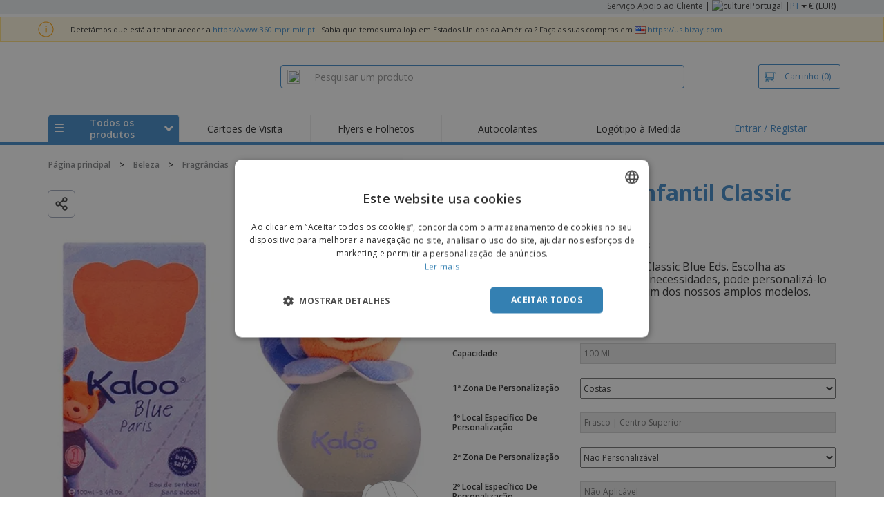

--- FILE ---
content_type: text/html; charset=utf-8
request_url: https://www.360imprimir.pt/kaloo-perfume-infantil-classic-blue-eds
body_size: 38426
content:


<!DOCTYPE html>
<html dir="ltr" lang="pt" prefix="og: http://ogp.me/ns#" ng-app="app360">
<head>
    <meta charset="utf-8" />

    

    <title>Kaloo | Perfume Infantil Classic Blue Eds Personalizados: 1 por 42,01 € | 360imprimir</title>

    <meta name="viewport" content="width=device-width, initial-scale=1, maximum-scale=2" />
    <meta name="description" content="Escolha entre uma variedade de caracter&#237;sticas e personalize Kaloo | Perfume Infantil Classic Blue Eds com o seu pr&#243;prio texto ou logotipo. Processo f&#225;cil e pre&#231;os baixos!" />
    <meta name="keywords" content="grafica online portugal, impressao online" />
    <meta name="csrf-token" content="a4y4_OMC3SwlR-H74CLc_u7LKBwP84AT-BSGdVdsAxN-lAjvmX0xOrBWjPr3j4WTvB9-Hfpib9qcRJ5kD_wzuo8AqrPbmYzZbIaAcsR80MY1" />
    <meta id="request-method" name="request-method" content="GET" />

    

<link rel="preconnect" href="https://cdnazprd.bizay.com/" crossorigin>
<link rel="preconnect" href="https://fonts.gstatic.com" crossorigin />

    <link rel="preconnect" href="//cdn-4.convertexperiments.com" crossorigin />

<link rel="preconnect" href="https://cdn.jsdelivr.net" crossorigin />
<link rel="preconnect" href="https://www.googletagmanager.com" crossorigin />


            <script>
            window.DD_RUM_BIZAY = {
                flags: new Proxy({
                    beforeUnload: false,
                    unload: false,
                    pageHide: false,
                    stack: []
                }, {
                    set(target, property, value) {
                        const oldValue = target[property];
                        target[property] = value;

                        if (oldValue !== value) {
                            const timestamp = new Date().toISOString();
                            target.stack.push(`${timestamp} - ${property}: ${oldValue} → ${value}`);
                        }

                        return true;
                    }
                })
            };

            (function () {
                let pageHideTimeout;

                window.addEventListener('unload', () => {
                    window.DD_RUM_BIZAY.flags.unload = true;
                });

                window.addEventListener('beforeunload', () => {
                    window.DD_RUM_BIZAY.flags.beforeUnload = true;
                });

                window.addEventListener('pagehide', () => {
                    window.DD_RUM_BIZAY.flags.pageHide = true;
                    pageHideTimeout && clearTimeout(pageHideTimeout);
                    pageHideTimeout = setTimeout(() => {
                        //if this is hit after one second it means the page is not being unloaded
                        window.DD_RUM_BIZAY.flags.pageHide = false;
                    }, 1000);
                });
            })();

            (function (h, o, u, n, d) {
                h = h[d] = h[d] || { q: [], onReady: function (c) { h.q.push(c) } }
                d = o.createElement(u); d.async = 1; d.src = n
                n = o.getElementsByTagName(u)[0]; n.parentNode.insertBefore(d, n)
            })(window, document, 'script', 'https://www.datadoghq-browser-agent.com/eu1/v6/datadog-rum.js', 'DD_RUM');

            window.DD_RUM.onReady(function () {
                window.DD_RUM.init({ 
	clientToken: 'pub06ea231a62df4aa9052367d70e7a8f0a', 
	applicationId: 'a7abe7a8-bd42-4f08-aadb-c58f60a17611', 
	site: 'datadoghq.eu', 
	service: 'webstore', 
	env: 'production', 
	sessionSampleRate: 100, 
	sessionReplaySampleRate: 0, 
	trackUserInteractions: true, 
	trackResources: true, 
	actionNameAttribute: 'label', 
	trackLongTasks: true, 
	defaultPrivacyLevel: 'mask-user-input', 
	allowedTracingUrls: [/^(https|http):\/\/(us|www)\.(bizay|360onlineprint|360imprimir)\./, /^(https|http):\/\/bizay.*\.azurewebsites\..*/], 
	excludedActivityUrls: [/clarity/, /bing/, /convertexperiments/, /onesignal/, /cloudflareinsights/, /tagmanager/, /googlesyndication/, /igodigital/, /facebook/, /googleads/, /analytics\.google/, /pagead/, /cdn-cgi/, /doubleclick\.net/, /web-vitals/, /website-content-middleware/, /trustpilot/], 
	beforeSend: function (event) { 
		if (event.type === 'error') { 
			try { 
				var errorStack = event.error.stack; 
				if (errorStack.indexOf("chrome-extension") > -1) { 
					return false 
				} 
				const regex = /Object Not Found Matching Id:\d+, MethodName:\w+, ParamCount:\d+/;
				if (regex.test(event.error.message)) { 
					return false 
				} 
			} 
			catch (e) { } 
		} 
	} 
});
            });
        </script>


        <link href="/images/favicon/360imprimir/favicon.ico?version=879a92c9c41e3112a8df548b79569e50" rel="icon" type="image/x-icon" sizes="" />
        <link href="/cdn-cgi/image/format=webp,quality=80/images/favicon/360imprimir/favicon-96x96.png?version=879a92c9c41e3112a8df548b79569e50" rel="icon" type="image/png" sizes="96x96" />
        <link href="/cdn-cgi/image/format=webp,quality=80/images/favicon/360imprimir/favicon-192x192.png?version=879a92c9c41e3112a8df548b79569e50" rel="icon" type="image/png" sizes="192x192" />
        <link href="/cdn-cgi/image/format=webp,quality=80/images/favicon/360imprimir/favicon-512x512.png?version=879a92c9c41e3112a8df548b79569e50" rel="icon" type="image/png" sizes="512x512" />
        <link href="/images/favicon/360imprimir/apple-touch-icon.png?version=879a92c9c41e3112a8df548b79569e50" rel="apple-touch-icon" type="" sizes="180x180" />

    
    <link rel="preload" as="image" media="screen and (min-width: 768px)"
          href="https://cdnspecseu.bizay.com/cdn-cgi/image/format=webp,quality=80/BBSK1/Product/Product/BB15_1150934_590x590.png?v=638478036329434126" />
    <link rel="preload" as="image" media="screen and (max-width: 767px)"
          href="https://cdnspecseu.bizay.com/cdn-cgi/image/format=webp,quality=80/BBSK1/Product/Product/BB15_1150934_590x590.png?v=638478036329434126" />
    <link rel="preload" as="font" href="/Content/css/Slick/fonts/slick.woff?version=879a92c9c41e3112a8df548b79569e50" type="font/woff"
          crossorigin />
    <link rel="preload" as="font" href="/Content/font/glyphicons-halflings-regular.woff2?version=879a92c9c41e3112a8df548b79569e50"
          type="font/woff" crossorigin />


    

<link fetchpriority="high" rel="preload" as="image" media="screen and (min-width: 768px)" href="/cdn-cgi/image/format=webp,quality=80/Images/360imprimir_header.pt.png?version=879a92c9c41e3112a8df548b79569e50" />
<link fetchpriority="high" rel="preload" as="image" media="screen and (max-width: 767px)" href="/cdn-cgi/image/format=webp,quality=80/Images/360imprimir_logo_mobile.pt.png?version=879a92c9c41e3112a8df548b79569e50" />
<link rel="preload" as="font" href="/Content/font/font-awesome/4.7.0/fontawesome-webfont.woff2?v=4.7.0" type="font/woff2" crossorigin />


        <link rel="canonical" href="https://www.360imprimir.pt/kaloo-perfume-infantil-classic-blue-eds" data-react-helmet="true" />


    <link rel="image_src" href="https://cdnspecseu.bizay.com/cdn-cgi/image/format=webp,quality=80/BBSK1/Product/Product/BB15_1150934_590x590.png?v=638478036329434126" />
    <meta property="og:image" content="https://cdnspecseu.bizay.com/cdn-cgi/image/format=webp,quality=80/BBSK1/Product/Product/BB15_1150934_590x590.png?v=638478036329434126" />
    <meta property="og:image:secure_url" content="https://cdnspecseu.bizay.com/cdn-cgi/image/format=webp,quality=80/BBSK1/Product/Product/BB15_1150934_590x590.png?v=638478036329434126" />

    
    <meta property="fb:app_id" content="994534473897299" />

    

        <meta name="hasOrders" content="false" />


    
<link fetchpriority="high" rel="preload" as="style" href="https://fonts.googleapis.com/css2?family=Open+Sans:wght@300;400;600;700&amp;display=swap" />
<link rel="stylesheet" href="https://fonts.googleapis.com/css2?family=Open+Sans:wght@300;400;600;700&amp;display=swap" media="print" onload="this.media='all'" />
<noscript>
    <link rel="stylesheet" href="https://fonts.googleapis.com/css2?family=Open+Sans:wght@300;400;600;700&amp;display=swap" />
</noscript>

    <link rel="stylesheet" type="text/css" href="/Content/css/bootstrap-3.3.5.min.css?version=879a92c9c41e3112a8df548b79569e50">


    <link rel="preload" type="text/css" href="/Content/css/template/algolia_search_desktop_results.css?version=879a92c9c41e3112a8df548b79569e50" as="style" onload="this.onload = null; this.rel = 'stylesheet'">

<link rel="stylesheet" type="text/css" href="/Content/css/template/cookie_bar.css?version=879a92c9c41e3112a8df548b79569e50">
    <link rel="stylesheet" type="text/css" href="/Content/css/GlobalStylesMin3?version=879a92c9c41e3112a8df548b79569e50">
    <link rel="stylesheet" type="text/css" href="/Content/css/jquery.qtip.min.css?version=879a92c9c41e3112a8df548b79569e50">

<link rel="stylesheet" type="text/css" href="/Content/css/template/header_360imprimir_desktop.min.css?version=879a92c9c41e3112a8df548b79569e50">
    <link rel="stylesheet" type="text/css" href="/Content/css/WebClient/a15d3c6b59f284caf9bc.bundle.min.css">

<link rel="stylesheet" type="text/css" href="/Content/css/WebClient/1bd5526eec8f053eb68e.bundle.min.css"><link rel="stylesheet" type="text/css" href="/Content/css/WebClient/8c59b8de78149670cd7b.bundle.min.css">

    <link rel="stylesheet" type="text/css" href="/Content/css/ModalTabletNotificationRotation?version=879a92c9c41e3112a8df548b79569e50">


    
    <link rel="stylesheet" type="text/css" href="/Content/css/jquery.bxslider.min.css?version=879a92c9c41e3112a8df548b79569e50">
    <link rel="stylesheet" type="text/css" href="/Content/css/ProductDetailsTheme?version=879a92c9c41e3112a8df548b79569e50">
    <link rel="stylesheet" type="text/css" href="/Content/css/ProductDetailsV2?version=879a92c9c41e3112a8df548b79569e50">
    <link rel="stylesheet" type="text/css" href="/Content/css/Slick/slick.min.css?version=879a92c9c41e3112a8df548b79569e50">
    <link rel="stylesheet" type="text/css" href="/Content/css/CarrouselSlick?version=879a92c9c41e3112a8df548b79569e50">

    <link rel="stylesheet" type="text/css" href="/Content/css/WebClient/395a797ffe146595e112.bundle.min.css">
    <link rel="stylesheet" type="text/css" href="/Content/css/WebClient/c150bcd77481497ab258.bundle.min.css">
    <link rel="stylesheet" type="text/css" href="/Content/css/WebClient/9b147b42d08c99e12836.bundle.min.css">
    <link rel="stylesheet" type="text/css" href="/Content/css/WebClient/37f6931f2ecb751a4a38.bundle.min.css">
    <link rel="stylesheet" type="text/css" href="/Content/css/WebClient/c18b19dbf32e102c1679.bundle.min.css">
<link rel="stylesheet" type="text/css" href="/Content/css/WebClient/c9a1abdcd7ddfa2a836f.bundle.min.css">
<link rel="stylesheet" type="text/css" href="/Content/css/WebClient/a91996a1447c7a6607c2.bundle.min.css">
<link rel="stylesheet" type="text/css" href="/Content/css/WebClient/539bf324478adc34cd1b.bundle.min.css">
    <link rel="stylesheet" type="text/css" href="/Content/css/WebClient/1a8ffa92f25215512c81.bundle.min.css">


    

<script>
    window.imageConfigs = {"transformationPathPrefix":"/cdn-cgi/image/format=webp,quality=80","extensions":["png"]};
    window.imageConfigs.transform = function (basePath, relativePath) {
        if (!window.imageConfigs || !window.imageConfigs.transformationPathPrefix) {
            return basePath.replace(/\/+$/, '') + '/' + relativePath.replace(/^\/+/, '');
        }

        if (window.imageConfigs.extensions) {
            var filename = relativePath.split('/').pop();
            var idx = filename.lastIndexOf('.');

            var ext = idx <= 0 || idx === filename.length - 1 ? undefined : filename.slice(idx + 1);

            if (!ext || window.imageConfigs.extensions.indexOf(ext) === -1) {
                return basePath.replace(/\/+$/, '') + '/' + relativePath.replace(/^\/+/, '');
            }
        }

        return basePath.replace(/\/+$/, '') + window.imageConfigs.transformationPathPrefix + '/' + relativePath.replace(/^\/+/, '');
    };

    window.culture = 'pt-PT';
    window.currencyConfigs = {"currencyCulture":"pt-PT","currencySymbol":"€","currencyPositivePattern":3,"minimumFractionDigits":2,"maximumFractionDigits":2};
</script>

<script src="/Scripts/AntiCrossSiteRequestForgery?version=879a92c9c41e3112a8df548b79569e50"></script>
<script src="/Scripts/Optimized/customToLocaleString?version=879a92c9c41e3112a8df548b79569e50"></script>

<script>
    window.getAnalyticsClientId = function () {
        let analyticsClientId = undefined;
        document.cookie.split(';').forEach(function (el) {
            var c = el.split('=');
            if (el.trim().startsWith('_ga=') && c.length == 2) {
                analyticsClientId = c[1].substring(6);
            }
        });

        return analyticsClientId;
    }

    window.getSessionId = function () {
        let sessionId = undefined;
        document.cookie.split(';').forEach(function (el) {
            var c = el.split('=');
            if (el.trim().startsWith('_ga_') && c.length == 2) {
                if (c[1].startsWith('GS2.1')) {
                    sessionId = c[1].split('.')[2].split('$')[0];
                    if (sessionId != undefined && sessionId.length > 0 && sessionId.charAt(0) === 's') {
                        sessionId = sessionId.slice(1);
                    }
                }
                else if (c[1].startsWith('GS1.1')) {
                    sessionId = c[1].split('.')[2];
                }
            }
        });

        return sessionId;
    }
</script>

    <script>
        window.dataLayer = window.dataLayer || [];

        var clientInfo = null;

        if (clientInfo) {
            var cInfo = {
                'ci_id': clientInfo.Data.Id,
                'ci_cluster': clientInfo.Cluster,
                'ci_log': clientInfo.Data.LastLoginDate,
                'ci_type': clientInfo.Data.Type,
                'ci_cat': clientInfo.Data.Category,
                'ci_reg': clientInfo.Data.RegisterDate,
                'ci_email': clientInfo.Data.EmailMD5,
            };

            if (clientInfo.Data.Email != null) {
                cInfo['ci_email_unhashed'] = clientInfo.Data.Email;
            }

            window.dataLayer.push({ 'c_info': cInfo });
        }

        var dyn = {"360_dyn":{"MacroPageType":"Product","PageType":"ProductPage","PersonalizationType":[],"ProdID":["72167"],"ProductType":["PROMOTIONALPRODUCTS"],"ProductValue":[42.01],"ProductValueMobile":[],"SKU":["563741331"],"SubProdID":["2980106"],"TemplateID":["NO_TEMPLATE"],"TotalCartValue":null,"item_name":"BBSK1_PERFUME_INFANTIL_CLASSIC_BLUE_KALOO_EDS","item_eq_name":null,"coupon":null,"CalcVersion":"B","item_category":"AMZ_BEAUTY_L1","item_category2":"AMZ_FRAGRANCES_L2","item_category3":"AMZ_MEN_L3"}};

        if (dyn) {

            var vw = Math.max(document.documentElement.clientWidth || 0, window.innerWidth || 0);

            if (vw <= 991) {

                for (var i = 0; i < dyn['360_dyn'].ProductValue.length; i++) {
                    var mobileProductValue = dyn['360_dyn'].ProductValueMobile[i];

                    if (mobileProductValue) {
                        dyn['360_dyn'].ProductValue[i] = mobileProductValue;
                    }
                }
            }

            delete dyn['360_dyn'].ProductValueMobile;

            window.dataLayer.push(dyn);
        }

        var voucherInfoDatalayer = null;

        if (voucherInfoDatalayer) {
            var voucherDyn = { 'coupon': voucherInfoDatalayer.Coupon };
            if (voucherInfoDatalayer.VoucherErrorType) {
                voucherDyn.voucher_error_type = voucherInfoDatalayer.VoucherErrorType;
            }

            window.dataLayer.push({'360_dyn':voucherDyn, 'event':voucherInfoDatalayer.Event });
        }
    </script>
    <script type="text/javascript">
        var _conv_page_type;
        var _conv_product_sku;
        var _conv_customer_id;
        var _conv_custom_v1;

        if (dyn) {
            _conv_page_type = dyn['360_dyn'].PageType;
            _conv_product_sku = dyn['360_dyn'].ProdID;
        }

        if (clientInfo) {
            _conv_customer_id = "PT" + clientInfo.Data.Id;
            _conv_custom_v1 = clientInfo.Cluster;
        }
    </script>
            <script type="text/javascript" src="//cdn-4.convertexperiments.com/js/10041657-10041911.js"></script>
        <script>
        (function(w,d,s,l,i){w[l]=w[l]||[];w[l].push({'gtm.start':
        new Date().getTime(),event:'gtm.js'});var f=d.getElementsByTagName(s)[0],
        j=d.createElement(s),dl=l!='dataLayer'?'&l='+l:'';j.async=true;j.src=
                'https://www.googletagmanager.com/gtm.js?id=' + i + dl; f.parentNode.insertBefore(j, f);
            })(window, document, 'script', 'dataLayer', 'GTM-58SX3M4');
        </script>


<script type="text/javascript">
    window.addEventListener('load', (event) => {
        const urlSearchParams = new URLSearchParams(window.location.search);
        const pageFragment = urlSearchParams.get("pfrag");
        if (pageFragment) {
            window.location.hash = pageFragment;
        }
    })
</script>


    <script src="/Scripts/jquery-1.11.3-min.js?version=879a92c9c41e3112a8df548b79569e50" defer></script>

    
</head>
<body>
    <script src="/Scripts/Shared/Utils/set-empty-links.js?version=879a92c9c41e3112a8df548b79569e50"></script>

    
    <div id="fb-root"></div>

    
    


    
<div id="stale-session-banner" class="stale-session-banner" hidden>
    <div id="stale-session-signed-in-message" class="stale-session-message">
        <span class="stale-session-text">
            <i class="icon-warning-sign"></i>
            Sessão iniciada noutra tab ou janela. <a href="">Recarregue</a> a página para atualizar sua sessão. As alterações mais recentes podem ser perdidas.
        </span>
        <button class="stale-session-text-close">×</button>
    </div>
    <div id="stale-session-signed-out-message" class="stale-session-message">
        <span class="stale-session-text">
            <i class="icon-warning-sign"></i>
            Sessão terminada noutra tab ou janela. <a href="">Recarregue</a> a página para atualizar sua sessão. As alterações mais recentes podem ser perdidas.
        </span>
        <button class="stale-session-text-close">×</button>
    </div>
    <div id="stale-session-invalid-message" class="stale-session-message">
        <span class="stale-session-text">
            <i class="icon-warning-sign"></i>
            A sessão expirou. Por favor, tente novamente.
        </span>
        <button class="stale-session-text-close">×</button>
    </div>
</div>

    <div id="desktop-loading-pane" style="position: fixed; width: 100%; height: 100%; background-color: rgba(0, 0, 0, 0.5); z-index: 1000; cursor: progress;" class="hidden">
</div>

    <div id="wrap">
        <div id="sticky-bar-promo-container"></div>



<link rel="stylesheet" type="text/css" href="/Content/css/WebClient/30ea8ba4a92f3073c0a4.bundle.min.css">

<div class="hidden-xs">
    <div class="header_desktop">
        <div class="header-links">
            <div class="container">
                <div class="rightLinks">
                    
                    <a class="show-upselling-modal" href="/Home/CustomerSupport">Servi&#231;o Apoio ao Cliente</a>
                    |
                    
<div id="languageSwitcher" class="dropdown">
    <img loading="lazy" src="/cdn-cgi/image/format=webp,quality=80/Images/flags/pt.png?version=879a92c9c41e3112a8df548b79569e50" alt="culture" />
    <span> Portugal |</span>
    <span class="dropdown-toggle btn-mini">PT</span>
    <b class='caret' data-toggle='dropdown' id='dropdown-icon'></b>
</div>
                    <span>€ (EUR)</span>
                </div>
            </div>
        </div>

        <div id="redirect-ribbon"></div>

        <div class="container">
            <div class="row header-search">
                <div id="logo360" class="header-col logo360">
                    <a href="/" class="show-upselling-modal">
                        <div class="logo360-div lazy-background-image mobile-hidden" style="background-image:url('/cdn-cgi/image/format=webp,quality=80/Images/360imprimir_header.pt.png?version=879a92c9c41e3112a8df548b79569e50')"></div>
                    </a>
                </div>
                <div id="search-bar" class="header-col searchBar">
                    
<div class="verticalCenterContent">

<div class="bar">
    <div class="input-group">
        <img loading="lazy" id="search-icon" src="/cdn-cgi/image/format=webp,quality=80/Images/ContextPages/searchIcon.png?version=879a92c9c41e3112a8df548b79569e50" width="18" height="20" />
        <input type="search" class="form-control aa-search-input" id="360-search-input" onblur="SearchNoClick()" onfocus="CallAlgoliaAutocomplete()" oninput="SetQuerySearchValue(this)" placeholder="Pesquisar um produto">
        <img loading="lazy" id="search-clear" src="/cdn-cgi/image/format=webp,quality=80/Images/ContextPages/closeIcon.png?version=879a92c9c41e3112a8df548b79569e50" class="close-icon hidden" onclick="ClearSearch()" width="13" height="13" />
    </div>
</div></div>

<script defer src="[data-uri]"></script>
                </div>

                <div class="header-col cart">



<div class="cartBtn verticalCenterContent">
    <a id="carBtnHeader" href="/Cart?ref=header" single-click class="newbtn360 hollow blue show-upselling-modal">
        <img loading="lazy" src="/Images/Cart_icon.jpg?version=879a92c9c41e3112a8df548b79569e50" alt="Cart_icon" />
        <span id="cartAndNumber">
            Carrinho
            <span id="cartNumber">(0)</span>
        </span>
    </a>
</div>


                </div>

                <div class="row no-margin-sides">
                    <div class="col-xs-12 header-nav">
                        
<script>
    lazyMenu = true;
</script>
<div id="desktop-menu" class="col-table-2-12 nav-hover-blue nav-chevron-loader">
    <a class="col-table-vertical" href="#" onclick="return false">
        <div class="item-float-full-height">
            <span class="helper-height"></span>
            <img loading="lazy" src="/Images/Mobile/mobile-nav-menu.svg?version=879a92c9c41e3112a8df548b79569e50" />
        </div>
        <div class="item-float-full-height">
            <span class="helper-height"></span>
            <div class="ellip ellip-2">
                <span>Todos os produtos</span>
            </div>
        </div>
        <div class="item-float-full-height nav-chevron-loader">
            <span class="helper-height">
            </span>
            <i id="menu-chevron" class="nav-chevron icon-chevron-down" style="margin-left:5px;"></i>
            <i id="menu-chevron-loader" class="nav-chevron icon-spinner icon-spin" style="margin-left:5px;"></i>
        </div>
    </a>
    <div id="desktop-menu-products" class="navbar-submenu" style="display:none"></div>
</div>



        <div class="col-table-2-12" style="display:flex !important">
                <a id="headeritem-0" class="col-table-vertical show-upselling-modal center-block" title="Cart&#245;es de Visita" style="align-self:center; display:block;" href="/grupo/cartoes-de-marketing" data-eventregion="MENU" data-eventsection="MAIN_1" data-eventitem="PRODGRP_MARKETING_CARDS" onclick="pushSelectItemEvent(event, '0')">
                    <p class="ellip ellip-2">Cart&#245;es de Visita</p>
                </a>
        </div>
        <div class="col-table-2-12" style="display:flex !important">
                <a id="headeritem-1" class="col-table-vertical show-upselling-modal center-block" title="Flyers e Folhetos" style="align-self:center; display:block;" href="/grupo/flyers-e-folhetos-personalizados" data-eventregion="MENU" data-eventsection="MAIN_2" data-eventitem="PRODGRP_FLYERS_LEAFLETS" onclick="pushSelectItemEvent(event, '1')">
                    <p class="ellip ellip-2">Flyers e Folhetos</p>
                </a>
        </div>
        <div class="col-table-2-12" style="display:flex !important">
                <a id="headeritem-2" class="col-table-vertical show-upselling-modal center-block" title="Autocolantes" style="align-self:center; display:block;" href="/grupo/autocolantes-personalizados" data-eventregion="MENU" data-eventsection="MAIN_3" data-eventitem="PRODGRP_STICKERS_DECALS" onclick="pushSelectItemEvent(event, '2')">
                    <p class="ellip ellip-2">Autocolantes</p>
                </a>
        </div>
        <div class="col-table-2-12" style="display:flex !important">
                <a id="headeritem-3" class="col-table-vertical show-upselling-modal center-block" title="Log&#243;tipo &#224; Medida" style="align-self:center; display:block;" href="/criar-logo" data-eventregion="MENU" data-eventsection="MAIN_4" data-eventitem="SERVICE_LOGO_REQUEST" onclick="pushSelectItemEvent(event, '3')">
                    <p class="ellip ellip-2">Log&#243;tipo &#224; Medida</p>
                </a>
        </div>


<div class="col-table-2-12 nav-blue">
        <a class="col-table-vertical show-upselling-modal" href="/Account/Login" id="login-register" title="&#193;rea do Cliente" data-eventregion="MENU" data-eventsection="ACCOUNT" data-eventitem="LOGIN">
            Entrar / Registar
        </a>
</div>


                    </div>
                </div>
            </div>
        </div>
    </div>
    <div class="separator-line"></div>
</div>
<div id="mobileHeader" class="container no-gutter hidden-sm hidden-md hidden-lg">

<div class="row no-gutter" id="logo">
    <div>
        <div class="mobile-menu-container">
            <a id="toggleMobileMenu-v2" class="mobile-header-div" data-toggle="collapse" href="#mobile_nav_accordion">
                <img loading="lazy" src="/cdn-cgi/image/format=webp,quality=80/Images/Mobile/mobile-menu-header.png?version=879a92c9c41e3112a8df548b79569e50" alt="mobile menu" />
            </a>
                <a id="showSearchBar"
                   class="mobile-header-div collapsed"
                   data-toggle="collapse"
                   href="#mobile_searchBar">
                    <i class="icon-search"></i>
                </a>
        </div>
        <a class="mobile-logo-container" href="/">
            <img loading="lazy" class="logomobile desktop-hidden"
                 src="/cdn-cgi/image/format=webp,quality=80/Images/360imprimir_logo_mobile.pt.png?version=879a92c9c41e3112a8df548b79569e50"
                 onerror="this.onerror=null;this.src='/cdn-cgi/image/format=webp,quality=80/Images/bizay_logo_mobile.global.png?version=879a92c9c41e3112a8df548b79569e50';"
                 alt="360imprimir_logo_mobile" />
        </a>
        <div class="mobile-menu-container right cart">

<a class="mobile-header-div" href="/Cart?ref=header">
    <img loading="lazy" src="/cdn-cgi/image/format=webp,quality=80/Images/Mobile/mobile-cart-header.png?version=879a92c9c41e3112a8df548b79569e50" alt="cart-header" />
    <div class="mobile-cart-num-fix">0</div>
</a>

        </div>
    </div>
    <div id="mobile-nav-container-v2"></div>
    <div id="mobile_searchBar"
         class="col-xs-12 collapse "
         data-toggle="collapse">
        <div class="separator-line-mobile grey"></div>


<div class="bar">
    <div class="input-group">
        <img loading="lazy" id="mobile-search-icon" src="/cdn-cgi/image/format=webp,quality=80/Images/ContextPages/searchIcon.png?version=879a92c9c41e3112a8df548b79569e50" width="18" height="20" />
        <input type="search" class="form-control aa-search-input" id="360-search-input-mobile" onblur="SearchNoClick()" onfocus="CallAlgoliaAutocomplete()" oninput="SetQuerySearchValue(this)" placeholder="Pesquisar um produto">
        <img loading="lazy" id="search-clear" src="/cdn-cgi/image/format=webp,quality=80/Images/ContextPages/closeIcon.png?version=879a92c9c41e3112a8df548b79569e50" class="mobile-close-icon hidden" onclick="ClearSearch()" width="13" height="13" />
    </div>
</div>
    </div>
</div>
<div class="separator-line-mobile"></div></div>
<script defer src="[data-uri]"></script>

        <div id="overlay-background" class="hidden"></div>

        <div id="campaign-ribbon"></div>

        <div id="main">

            <div id=context-pages-container></div>

            <div class="hidden-sm hidden-md hidden-lg" id="redirect-ribbonMobile"></div>

            
<div id="isMobileVisible" class="visible-xs hidden-sm hidden-md hidden-lg"></div>
<div id="mobileLoading" class="hidden-sm hidden-md hidden-lg" style="display:none;">
    <div id="mobileLoadingContent">
        <i class="icon-spinner icon-spin"></i>
    </div>
    <div id="mobileLoadingBackdrop"></div>
</div>

            

            <div>
                
            </div>

            <div class="hidden">


    <div class="breadcrumb-div" id="breadcrumb-container">
            <span class="breadcrumb-item">
                    <a href="/" class="show-upselling-modal characters-limited-breadcrumb">
                        <span>P&#225;gina principal</span>
                    </a>
                    <meta content=1 />

                    <span>
                        &gt;
                    </span>
            </span>
            <span class="breadcrumb-item">
                    <a href="/grupo/beleza-s-1" class="show-upselling-modal characters-limited-breadcrumb">
                        <span>Beleza</span>
                    </a>
                    <meta content=2 />

                    <span>
                        &gt;
                    </span>
            </span>
            <span class="breadcrumb-item">
                    <a href="/grupo/fragr-ncias-s-1" class="show-upselling-modal characters-limited-breadcrumb">
                        <span>Fragr&#226;ncias</span>
                    </a>
                    <meta content=3 />

                    <span>
                        &gt;
                    </span>
            </span>
            <span class="breadcrumb-item">
                    <a href="/grupo/homens-s-6" class="show-upselling-modal characters-limited-breadcrumb">
                        <span>Homens</span>
                    </a>
                    <meta content=4 />

                    <span>
                        &gt;
                    </span>
            </span>
            <span class="breadcrumb-item">
                    <span class="characters-limited-breadcrumb productTitle">Kaloo | Perfume Infantil Classic Blue Eds</span>
                    <meta content=5 />

            </span>
    </div>

    <script type="application/ld+json">
    {
        "@context": "https://schema.org",
        "@type": "BreadcrumbList",
        "itemListElement": [
                    
                    {
                        "@type": "ListItem",
                        "position": 1,
                        "name": "Página principal",
                        "item": "https://www.360imprimir.pt/"
                    }
                    
                    ,
                    
                    {
                        "@type": "ListItem",
                        "position": 2,
                        "name": "Beleza",
                        "item": "https://www.360imprimir.pt/grupo/beleza-s-1"
                    }
                    
                    ,
                    
                    {
                        "@type": "ListItem",
                        "position": 3,
                        "name": "Fragrâncias",
                        "item": "https://www.360imprimir.pt/grupo/fragr-ncias-s-1"
                    }
                    
                    ,
                    
                    {
                        "@type": "ListItem",
                        "position": 4,
                        "name": "Homens",
                        "item": "https://www.360imprimir.pt/grupo/homens-s-6"
                    }
                    
                    ,
                    
                    {
                        "@type": "ListItem",
                        "position": 5,
                        "name": "Kaloo | Perfume Infantil Classic Blue Eds"
                    }
                    
                    
        ]
    }
    </script>
            </div>

                <div class="container">
                    <div class="row">
                        <div class="col-xs-12 page_envelope">
                                <div class="hidden-xs">
                                    <div id="breadcrumb-top"></div>
                                </div>

                            







<div>
    

<div class="row" id="calculatorController" ng-controller="calculatorCtrl">
    <div class="hidden-xs product-desktop-calculator-v2">

        
        
<div id="unlimitedImages" class="col-xs-6 slick-images-section">
    <div class="row images-width image-sticky">
        <div class="col-xs-12 selected-image">
            <div name="preloaded-selected-image" class="slick-item">
                <div class="image-option">
                    <img class="mobile-hidden product-image" src="https://cdnspecseu.bizay.com/cdn-cgi/image/format=webp,quality=80/BBSK1/Product/Product/BB15_1150934_590x590.png?v=638478036329434126" alt="Kaloo | Perfume Infantil Classic Blue Eds" title="Kaloo | Perfume Infantil Classic Blue Eds" onerror="this.onerror=null;this.src='https://cdnazprd.bizay.com/cdn-cgi/image/format=webp,quality=80/images/pagecontent/product_bbsk1_perfume_infantil_classic_blue_kaloo_eds/pt-pt/allproductsthumb.png?v=879a92c9c41e3112a8df548b79569e50';"/>
                    <div class="sku-overlays">
                            <img loading="lazy" class="mobile-hidden" src='https://cdnspecseu.bizay.com/cdn-cgi/image/format=webp,height=192,quality=80/BBSK1/Silhuetas/perfume_de_bebe_i_frontal_frasco_costasfrasco_centro_superior_loc1.5_17_area1.5_28_29.png?v=638478186517416159'
                                 style="top: 75%; left: 75%; height: 25%; z-index: 1"
                                 alt="Kaloo | Perfume Infantil Classic Blue Eds"
                                 title="Kaloo | Perfume Infantil Classic Blue Eds"
                                 onerror="this.onerror=null;this.src='[data-uri]';"/>
                    </div>
                </div>
            </div>
            <div ng-repeat="image in skuImages" class="slick-item" style="position: relative">
                <div class="image-option">
                    <img loading="lazy" class="mobile-hidden product-image" ng-src="{{image.imageUrl}}" style="margin: 0 auto;" alt="{{image.altText}}" title="{{image.titleText}}" onerror="this.onerror=null;this.src='https://cdnazprd.bizay.com/cdn-cgi/image/format=webp,quality=80/images/pagecontent/product_bbsk1_perfume_infantil_classic_blue_kaloo_eds/pt-pt/allproductsthumb.png?v=879a92c9c41e3112a8df548b79569e50';"/>
                    <div ng-if="image.allowOverlay" class="sku-overlays">
                        <div ng-repeat="overlayImage in skuOverlayImages">
                            <img loading="lazy" class="mobile-hidden" ng-src="{{overlayImage.imageUrl}}"
                                 ng-style="{ 'top': overlayImage.positionYPercentage + '%', 'left': overlayImage.positionXPercentage + '%', 'height': overlayImage.heightPercentage + '%', 'z-index': overlayImage.zIndexToShow }"
                                 alt="{{overlayImage.altText}}"
                                 title="{{overlayImage.titleText}}"
                                 onerror="this.onerror=null;this.src='[data-uri]';"/>
                        </div>
                    </div>
                </div>
            </div>
        </div>
        <div class="col-xs-12 image-option-section" style="position: static;">
            <div class="row thumbnails">
                <div name="preloaded-thumbnail-image" class="slick-item">
                    <div id="thumbnail_0" class="image-thumb-option" ng-click="selectImage(0)">
                        <img class="mobile-hidden image-thumb product-image" src="https://cdnspecseu.bizay.com/cdn-cgi/image/format=webp,quality=80/BBSK1/Product/Product/BB15_1150934_590x590.png?v=638478036329434126" alt="Kaloo | Perfume Infantil Classic Blue Eds" title="Kaloo | Perfume Infantil Classic Blue Eds" onerror="this.onerror=null;this.src='https://cdnazprd.bizay.com/cdn-cgi/image/format=webp,quality=80/images/pagecontent/product_bbsk1_perfume_infantil_classic_blue_kaloo_eds/pt-pt/allproductsthumb.png?v=879a92c9c41e3112a8df548b79569e50';"/>
                        <div class="sku-overlays">
                                <img loading="lazy" class="mobile-hidden" src='https://cdnspecseu.bizay.com/cdn-cgi/image/format=webp,height=192,quality=80/BBSK1/Silhuetas/perfume_de_bebe_i_frontal_frasco_costasfrasco_centro_superior_loc1.5_17_area1.5_28_29.png?v=638478186517416159'
                                     style="top: 75%; left: 75%; height: 25%; z-index: 1"
                                     alt="Kaloo | Perfume Infantil Classic Blue Eds"
                                     title="Kaloo | Perfume Infantil Classic Blue Eds"
                                     onerror="this.onerror=null;this.src='[data-uri]';"/>
                        </div>
                    </div>
                </div>
                <div ng-repeat="image in skuImages" class="slick-item">
                    <div id="thumbnail_{{ notUsingPreloaded ? $index : $index + 1 }}" class="image-thumb-option"
                         ng-click="selectImage(notUsingPreloaded ? $index : $index + 1)">
                        <img loading="lazy" class="mobile-hidden image-thumb product-image" ng-src="{{image.imageUrl}}" alt="{{image.altText}}" title="{{image.titleText}}" onerror="this.onerror=null;this.src='https://cdnazprd.bizay.com/cdn-cgi/image/format=webp,quality=80/images/pagecontent/product_bbsk1_perfume_infantil_classic_blue_kaloo_eds/pt-pt/allproductsthumb.png?v=879a92c9c41e3112a8df548b79569e50';"/>
                        <div ng-if="image.allowOverlay" class="sku-overlays">
                            <div ng-repeat="overlayImage in skuOverlayImages">
                                <img loading="lazy" class="mobile-hidden" ng-src="{{overlayImage.imageUrl}}"
                                     ng-style="{ 'top': overlayImage.positionYPercentage + '%', 'left': overlayImage.positionXPercentage + '%', 'height': overlayImage.heightPercentage + '%', 'z-index': overlayImage.zIndexToShow }"
                                     alt="{{overlayImage.altText}}"
                                     title="{{overlayImage.titleText}}"
                                     onerror="this.onerror=null;this.src='[data-uri]';"/>
                            </div>
                        </div>
                    </div>
                </div>
            </div>
        </div>
        <share-button fetchShareUrl="shareUrl" shareData="getShareUrlParam" resources="shareResources"></share-button>
    </div>
</div>

        <div id="product-content-header" class="hidden">
            
<span class="product-title">Kaloo | Perfume Infantil Classic Blue Eds</span>
<div id="calculator-product-review-ratings-widget-container">
    
</div>
<h1>Kaloo | Perfume Infantil Classic Blue Eds</h1>
<div class="product-description">Personalize Kaloo | Perfume Infantil Classic Blue Eds. Escolha as melhores características para as suas necessidades, pode personalizá-lo com o seu próprio design ou utilizar um dos nossos amplos modelos.</div>

        </div>

        <div class="col-xs-6">
            <div class="row no-gutter">
                <div class="col-xs-12 product-content">  
                    <div id="product-content-header-desktop">
                        
                    </div>  
                    <link href="https://cdnspecseu.bizay.com/cdn-cgi/image/format=webp,quality=80/BBSK1/Product/Product/BB15_1150934_590x590.png?v=638478036329434126" />
                </div>
                
                <div class="col-xs-12 sku-option-list">
                    <link href="https://www.360imprimir.pt/kaloo-perfume-infantil-classic-blue-eds" />
                </div>

                <div class="col-xs-12 plan-attributes" name="PlanAttributes">

                        <div ng-cloak ng-repeat="productFilterSetting in productFilterSettingsModel.ProductFilterSettings | orderBy: 'ViewOrder'">
                            <div class="col-xs-4 plan-property" ng-show="!isNotApplicableBehaviorActive || (isNotApplicableBehaviorActive && !productFilterSetting.HasOnlyNotApplicableProductFilter)">
                                {{productFilterSetting.FilterLabelResourceValue}}
                            </div>
                            <div class="col-xs-8 select-wrapper" ng-show="!isNotApplicableBehaviorActive || (isNotApplicableBehaviorActive && !productFilterSetting.HasOnlyNotApplicableProductFilter)">
                                <select class="scroll-pane input-block-level plan-property-select"
                                        ng-model="productFilterSetting.SelectedProductFilterId"
                                        ng-disabled="isBusy || (productFilterSetting.ProductFilters.length == 1 && productFilterSetting.SelectedProductFilterId != null)"
                                        ng-options="productFilter.ID as productFilter.Label for productFilter in productFilterSetting.ProductFilters"
                                        ng-change="productFilterSettingsChanged($index);loadSku(7);"></select>
                            </div>
                        </div>


                    <div ng-show="true" class="col-xs-4 plan-property">
                        Op&#231;&#227;o De Personaliza&#231;&#227;o
                    </div>
                    <div ng-show="true" class="col-xs-8 select-wrapper">
                        <select id="DimensionsType" class="input-block-level plan-property-select"
                                ng-model="selectedSubProduct"
                                ng-disabled="isBusy || (dimensions.length == 1 && selectedSubProduct != -1)"
                                ng-options="dim.ID as dim.Label for dim in dimensions | filter:{IsHiddenFromCalculator: 'false'}"
                                ng-change="loadSku(1);"></select>
                    </div>

                    <div class="col-xs-offset-4 col-xs-8 variable-size-container" ng-show="selectedSubProduct == 0" ng-cloak>
                        <div class="col-xs-6 no-margin">
                            <div class="col-xs-6 variable-size-description-left">
                                <span></span>
                                <br />
                                ()
                            </div>
                            <div class="col-xs-6 no-margin">
                                <input id="custom-width-version-b"
                                       class="variable-size-input"
                                       type="number"
                                       min="0"
                                       step="any"
                                       ng-model="customWidth"
                                       ng-change="validateCustomSizeValues('custom-width-version-b', 'custom-height-version-b')" />
                            </div>
                        </div>
                        <div class="col-xs-6 no-margin">
                            <div class="col-xs-6 variable-size-description-right">
                                <span></span>
                                <br />
                                ()
                            </div>
                            <div class="col-xs-6 no-margin">
                                <input id="custom-height-version-b"
                                       class="variable-size-input"
                                       type="number"
                                       min="0"
                                       step="any"
                                       ng-model="customHeight"
                                       ng-change="validateCustomSizeValues('custom-width-version-b', 'custom-height-version-b')" />
                            </div>
                        </div>
                    </div>
                    <div class="variable-size-warning-box col-xs-12"
                         style="display: none;"
                         ng-show="variableSizeError && selectedSubProduct == 0">
                        <i class="icon-exclamation-sign"></i>
                        <span ng-bind="variableSizeError"></span>
                    </div>


                    <div ng-show="false" class="col-xs-4 plan-property">
                        N&#227;o Aplic&#225;vel
                    </div>
                    <div ng-show="false" class="col-xs-8 select-wrapper">
                        <select id="PapersType" class="input-block-level plan-property-select"
                                ng-model="selectedPaperID"
                                ng-disabled="isBusy || (papers.length == 1 && selectedPaperID != -1)"
                                ng-options="pap.ID as pap.Label for pap in papers"
                                ng-change="loadSku(2);"></select>
                    </div>


                    <div ng-show="true" class="col-xs-4 plan-property" ng-if="hasPlanInkAndPrintColorAggregation" ng-cloak>
                        Cor da Personaliza&#231;&#227;o
                    </div>
                    <div ng-show="true" class="col-xs-8 select-wrapper" ng-if="hasPlanInkAndPrintColorAggregation" ng-cloak>
                        <select class="input-block-level plan-property-select"
                                ng-disabled="isBusy"
                                ng-options="planInkPrintColor.Label for planInkPrintColor in planInkAndPrintColorsAggregated"
                                ng-model="$parent.selectedPlanInkPrintColorAggregated"
                                ng-change="planInkPrintColorAggregatedChanged()">
                        </select>
                    </div>

                    <div ng-show="true" class="col-xs-4 plan-property" ng-if="!hasPlanInkAndPrintColorAggregation">
                        Cor da Personaliza&#231;&#227;o
                    </div>
                    <div ng-show="true" class="col-xs-8 select-wrapper" ng-if="!hasPlanInkAndPrintColorAggregation">
                        <select id="ColorsType" class="input-block-level plan-property-select"
                                ng-model="$parent.selectedColorID"
                                ng-change="loadSku(3);"
                                ng-disabled="isBusy || (colors.length == 1 && selectedColorID != -1)">
                            <option ng-selected="selectedColorID == col.ID"
                                    ng-repeat="col in colors"
                                    ng-cloak
                                    value="{{col.ID}}"
                                    class="show-option">
                                {{col.Label}}
                            </option>
                        </select>
                    </div>


                    <div ng-show="true" class="col-xs-4 plan-property" ng-if="hasMoreThanOnePrintColor() && !hasPlanInkAndPrintColorAggregation" ng-cloak>
                        {{printColors.Title}}
                    </div>
                    <div ng-show="true" class="col-xs-8 select-wrapper" ng-if="hasMoreThanOnePrintColor() && !hasPlanInkAndPrintColorAggregation" ng-cloak>
                        <select class="input-block-level plan-property-select"
                                ng-disabled="isBusy"
                                ng-options="printColor.PrintColorId as printColor.Label for printColor in printColors.PrintColors"
                                ng-model="$parent.selectedPrintColorId"
                                ng-change="printColorChanged()">
                        </select>
                    </div>


                    <div class="col-xs-4 plan-property" ng-show="finishesVisible && true">
                        Cor Do Produto
                    </div>
                    <div class="col-xs-8 select-wrapper" ng-show="finishesVisible && true">
                        <select id="FinishType" class="input-block-level plan-property-select"
                                ng-change="loadSku(4);"
                                ng-disabled="isBusy || (finishes.length == 1 && selectedFinishID != -1)"
                                ng-options="fin.ID as fin.Label for fin in finishes"
                                ng-model="selectedFinishID"></select>
                    </div>




                    <div ng-show="!skuIsDivisible">
                        <div class="col-xs-4 plan-property">
                            Quantidade
                        </div>
                        <div class="col-xs-8 selection-wrapper select-wrapper">
                            <select id="selectQuantity" class="input-block-level select-list"
                                    ng-model="selectedQuantity"
                                    ng-disabled="isBusy || quantities.length == 1"
                                    ng-change="loadSku(6)"
                                    ng-options="qtt.ID as qtt.Label for qtt in quantities"></select>
                        </div>
                    </div>


                    <div ng-show="skuIsDivisible" ng-cloak>
                        <div class="col-xs-4 plan-property">
                            Quantidade Total
                        </div>
                        <div class="col-xs-8 select-wrapper">
                            <select id="selectQuantity" class="input-block-level select-list"
                                    ng-model="selectedQuantity"
                                    ng-disabled="isBusy"
                                    ng-change="loadSku(6)"
                                    ng-options="qtt.ID as qtt.Label for qtt in quantities"></select>
                        </div>

                        <div class="col-xs-12 quantity-options quantity-trait-container">
                            <div class="row no-gutter" ng-cloak>
                                <div class="col-xs-5 quantity-header"
                                     ng-bind="getQuantityTraitTitle()">
                                </div>
                                <div class="col-xs-2 quantity-header">
                                    Quantidade
                                </div>
                            </div>
                            <div class="row no-gutter" ng-repeat="step in quantityTraits" ng-hide="isBusy" ng-cloak>
                                <div class="col-xs-4 select-wrapper">
                                    <select class="input-block-level"
                                            ng-change="setTraitLabelResourceKey($index)"
                                            ng-model="step.resourceKey" ng-options="getTraitResourceLabel(resource) for resource in getAvailableTraitResourceKeys($index)"></select>
                                </div>
                                <div class="col-xs-8">
                                    <div class="col-xs-6 quantity-input-container">
                                        <i class="icon-minus" ng-click="decreaseTraitValueQuantity($index)"></i>
                                        <input type="number" min="0" class="input-block-level"
                                               ng-change="setTraitLabelValue($index)"
                                               ng-model="step.value">
                                        <i class="icon-plus" ng-click="increaseTraitValueQuantity($index)"></i>
                                    </div>
                                    <div class="col-xs-6">
                                        <div class="action-label add" ng-show="showAddQuantityTrait($index)" ng-click="addQuantityTrait()">
                                            <i class="icon-plus-sign"></i><span ng-bind="'Adicionar '+getQuantityTraitTitle()"></span>
                                        </div>
                                        <div class="action-label" ng-show="showRemoveQuantityTrait($index)" ng-click="removeQuantityTrait($index)">
                                            <i class="icon-minus-sign"></i>Remover
                                        </div>
                                    </div>
                                </div>
                            </div>

                            <div class="warning-box" ng-show="quantityTraitError" ng-cloak>
                                <i class="icon-exclamation-sign"></i>
                                <div><span ng-repeat="error in quantityTraitError">{{error}} <br /></span></div>
                                <i class="icon-remove-sign" ng-click="closeQuantityTraitErrorBox()"></i>
                            </div>
                        </div>
                    </div>

                </div>

                    <div class="col-xs-12 price-box">
                        <div class="col-xs-6 price-title">
                            <p>Or&#231;amento Online:</p>
                        </div>
                        <div class="col-xs-6" id="productPrice" ng-show="canInteract()" ng-cloak>
                            <div class="calculatorResultStrike"
                                 ng-show="skuHasDiscount"
                                 ng-bind="price"></div>
                            <div class="price-result"
                                 ng-bind="priceWithDiscount"></div>

                                    <div class="price-result-withvat">
                                        (<span ng-bind="priceWithVATAndDiscount + ' c/ IVA'"></span>)
                                    </div>
                        </div>
                        <div class="col-xs-6 text-center" id="productPriceWaitingSpinner" ng-show="isBusy">
                            <i class="icon-spinner icon-spin"></i>
                        </div>
                    </div>
                    <div id="begin_purchase" class="col-xs-12 begin-purchase-button"
                         ng-click="beginSkuPurchase()"
                         ng-disabled="!canInteract() || freeCVLimit">
                        INICIAR COMPRA &gt;
                    </div>
            </div>
                <div name="bestPVPBox" class="col-xs-12 alert alert-default-calc lowestPrice-calc lazy-background-image" style="background: url('/Images/Header/lowest_price_black.pt.svg?version=879a92c9c41e3112a8df548b79569e50') no-repeat 14px center; background-size: 30px;">
                    <h6>Garantia de pre&#231;o mais baixo.</h6>
                    <p>Se encontrar um pre&#231;o mais baixo, igualamos o pre&#231;o.</p>
                </div>
        </div>
    </div>
    <div id="bestPvpModalWrapper"></div>
    


<div id="calculatorControllerMobile" class="visible-xs hidden-sm hidden-md hidden-lg product-mobile-calculator" ng-controller="productCalculatorMobileController">
    <div class="col-xs-12 row no-gutter">
        <div class="product-calculator-header col-xs-12">
            <div id="wrap-sticky-header" class="col-xs-12" ng-style="{'min-height' : headerHeight}">
                <div id="sticky-header">
                    
                    <div id="product-content" class="product-content">
                        <div id="product-content-header-mobile">
                            
                        </div>
                    </div>
                    
                    
<div id="productCalculatorContainer" ng-init="SafariFixToPreventScalleInconsistencies()">
    <div class="line-separator hidden-xs visible-sm visible-md visible-lg"></div>
    <div id="slick-loading-1" class="slick-loading-1 lazy-background-image">
        <div id="product-slick-all-images">
            <div name="preloaded-image" class="item">
                <div class="item-image-wrapper" ng-click="openProductZoomContent('https://cdnspecseu.bizay.com/cdn-cgi/image/format=webp,quality=80/BBSK1/Product/Product/BB15_1150934_590x590.png?v=638478036329434126', true,'Kaloo | Perfume Infantil Classic Blue Eds','Kaloo | Perfume Infantil Classic Blue Eds')">
                    <img class="item-image desktop-hidden" src="https://cdnspecseu.bizay.com/cdn-cgi/image/format=webp,quality=80/BBSK1/Product/Product/BB15_1150934_590x590.png?v=638478036329434126" alt="Kaloo | Perfume Infantil Classic Blue Eds" title="Kaloo | Perfume Infantil Classic Blue Eds" onerror="this.onerror=null;this.src='https://cdnazprd.bizay.com/cdn-cgi/image/format=webp,quality=80/images/pagecontent/product_bbsk1_perfume_infantil_classic_blue_kaloo_eds/pt-pt/allproductsthumb.png?v=879a92c9c41e3112a8df548b79569e50';" />
                    <div class="sku-overlays desktop-hidden">
                            <img loading="lazy" src='https://cdnspecseu.bizay.com/cdn-cgi/image/format=webp,height=192,quality=80/BBSK1/Silhuetas/perfume_de_bebe_i_frontal_frasco_costasfrasco_centro_superior_loc1.5_17_area1.5_28_29.png?v=638478186517416159' 
                                 style="top: 75%; left: 75%; height: 25%; z-index: 1"
                                 alt="Kaloo | Perfume Infantil Classic Blue Eds"
                                 title="Kaloo | Perfume Infantil Classic Blue Eds"
                                 onerror="this.onerror=null;this.src='[data-uri]';" />
                    </div>
                </div>
            </div>
            <div class="item" ng-repeat="image in skuAllImages">
                <div class="item-image-wrapper" ng-click="openProductZoomContent(image.imageUrl, image.allowOverlay, image.altText, image.titleText)">
                    <img loading="lazy" class="item-image desktop-hidden" ng-src="{{image.imageUrl}}" alt="{{image.altText}}" title="{{image.titleText}}" onerror="this.onerror=null;this.src='https://cdnazprd.bizay.com/cdn-cgi/image/format=webp,quality=80/images/pagecontent/product_bbsk1_perfume_infantil_classic_blue_kaloo_eds/pt-pt/allproductsthumb.png?v=879a92c9c41e3112a8df548b79569e50';" />
                    <div ng-if="image.allowOverlay" class="sku-overlays desktop-hidden">
                        <div ng-repeat="overlayImage in skuOverlayImages">
                            <img loading="lazy" ng-src="{{overlayImage.imageUrl}}" 
                                 ng-style="{ 'top': overlayImage.positionYPercentage + '%', 'left': overlayImage.positionXPercentage + '%', 'height': overlayImage.heightPercentage + '%', 'z-index': overlayImage.zIndexToShow }"
                                 alt="{{overlayImage.altText}}"
                                 title="{{overlayImage.titleText}}"
                                 onerror="this.onerror=null;this.src='[data-uri]';" />
                        </div>
                    </div>
                </div>
            </div>
        </div>

        <div id="productZoomContent" class="overlay">
            <span class="productZoomTitle">Kaloo | Perfume Infantil Classic Blue Eds</span>
            <span class="closebtn" ng-click="closeProductZoomContent()"></span>
            <div class="overlay-content">
                <image-zoom src="currentImage" srchasoverlay="firstImageAllowOverlay" srcoverlays="skuOverlayImages" id="imgZoom"></image-zoom>
                <div id="product-slick-galery-zoom">
                    <div name="preloaded-image" class="item">
                        <div class="item-image-wrapper {{currentSelectedImage('https://cdnspecseu.bizay.com/cdn-cgi/image/format=webp,quality=80/BBSK1/Product/Product/BB15_1150934_590x590.png?v=638478036329434126')}}" ng-click="selectZoomImage('https://cdnspecseu.bizay.com/cdn-cgi/image/format=webp,quality=80/BBSK1/Product/Product/BB15_1150934_590x590.png?v=638478036329434126', true,'Kaloo | Perfume Infantil Classic Blue Eds','Kaloo | Perfume Infantil Classic Blue Eds')">
                            <img loading="lazy" class="item-image" src="https://cdnspecseu.bizay.com/cdn-cgi/image/format=webp,quality=80/BBSK1/Product/Product/BB15_1150934_590x590.png?v=638478036329434126" alt="Kaloo | Perfume Infantil Classic Blue Eds" title="Kaloo | Perfume Infantil Classic Blue Eds" onerror="this.onerror=null;this.src='https://cdnazprd.bizay.com/cdn-cgi/image/format=webp,quality=80/images/pagecontent/product_bbsk1_perfume_infantil_classic_blue_kaloo_eds/pt-pt/allproductsthumb.png?v=879a92c9c41e3112a8df548b79569e50';" />
                            <div class="sku-overlays desktop-hidden">
                                    <img loading="lazy" src='https://cdnspecseu.bizay.com/cdn-cgi/image/format=webp,height=192,quality=80/BBSK1/Silhuetas/perfume_de_bebe_i_frontal_frasco_costasfrasco_centro_superior_loc1.5_17_area1.5_28_29.png?v=638478186517416159' 
                                         style="top: 75%; left: 75%; height: 25%; z-index: 1"
                                         alt="Kaloo | Perfume Infantil Classic Blue Eds"
                                         title="Kaloo | Perfume Infantil Classic Blue Eds"
                                         onerror="this.onerror=null;this.src='[data-uri]';" />
                            </div>
                        </div>
                    </div>
                    <div class="item" ng-repeat="image in skuAllImages">
                        <div class="item-image-wrapper {{currentSelectedImage(image.imageUrl)}}" ng-click="selectZoomImage(image.imageUrl, image.allowOverlay, image.altText,  image.titleText)">
                            <img loading="lazy" class="item-image" ng-src="{{image.imageUrl}}" alt="{{image.altText}}" title="{{image.titleText}}" onerror="this.onerror=null;this.src='https://cdnazprd.bizay.com/cdn-cgi/image/format=webp,quality=80/images/pagecontent/product_bbsk1_perfume_infantil_classic_blue_kaloo_eds/pt-pt/allproductsthumb.png?v=879a92c9c41e3112a8df548b79569e50';" />
                            <div ng-if="image.allowOverlay" class="sku-overlays desktop-hidden">
                                <div ng-repeat="overlayImage in skuOverlayImages">
                                    <img loading="lazy" ng-src="{{overlayImage.imageUrl}}" 
                                         ng-style="{ 'top': overlayImage.positionYPercentage + '%', 'left': overlayImage.positionXPercentage + '%', 'height': overlayImage.heightPercentage + '%', 'z-index': overlayImage.zIndexToShow }"
                                         alt="{{overlayImage.altText}}"
                                         title="{{overlayImage.titleText}}"
                                         onerror="this.onerror=null;this.src='[data-uri]';" />
                                </div>
                            </div>
                        </div>
                    </div>
                </div>
            </div>
        </div>
        <share-button fetchShareUrl="shareUrl" shareData="getShareUrlParam" resources="shareResources"></share-button>
    </div>
</div>
                </div>
            </div>
        </div>

        <ul class="nav nav-tabs restore-margin">

            <!-- Sugestions Tab.
            Only shown if there are available predefined SKUs.
            Check PS-1304 -->
            <li class='hidden'
                data-toggle="tab"
                href="#ourSuggestions">
                <a><strong>Destaques</strong></a>
            </li>

        </ul>

        
        <div id="calculator" class="col-xs-12 tabbable tabs-stacked product-calculator-content">

            <div class="col-xs-12 tab-content">
                
                


<div id="ourSuggestions" class='col-xs-12 tab-pane fade'>
    <!-- TAB "AS NOSSAS SUGESTOES" (PS-1304) -->
    <div class="predefined-sku-option" ng-repeat="step in preDefinedSkuPlans" ng-cloak>
        <div class="col-xs-12 our-suggestions-body">
            <div ng-show="hasPredefinedImage($index)" class="col-xs-5 our-suggestions-image">
                <span ng-bind="getPlanDescription($index)"></span>
                <div class="product-and-overlays">
                    <img loading="lazy" ng-src="{{getFirstImage($index)}}" alt="{{getFirstImageAltText($index)}}" title="{{getFirstImageTitleText($index)}}" />
                    <div ng-if="allowOverlay($index)" class="sku-overlays">
                        <div ng-repeat="overlayImage in getOverlaysForFirstImage($index)">
                            <img loading="lazy" ng-src="{{overlayImage.ImageUrl}}" 
                                 ng-style="{ 'top': overlayImage.PositionYPercentage + '%', 'left': overlayImage.PositionXPercentage + '%', 'height': overlayImage.HeightPercentage + '%', 'z-index': overlayImage.ZIndexToShow }"
                                 alt="{{overlayImage.AltText}}"
                                 title="{{overlayImage.TitleText}}"
                                 onerror="this.onerror=null;this.src='[data-uri]';" />
                        </div>
                    </div>
                </div>
            </div>
            <div ng-class="{'col-xs-7 our-suggestions-specs': hasPredefinedImage($index), 'col-xs-12 our-suggestions-specs': !hasPredefinedImage($index)}">
                <ul>
                        <li ng-repeat="filter in getPlanFilter($index) | orderBy: 'ProductFilterSettingsViewOrder'">
                            <div ng-show="!isNotApplicableBehaviorActive || (isNotApplicableBehaviorActive && !filter.IsNotApplicableFilter)">
                                {{filter.FilterLabelResourceValue}}:
                                <span>
                                    {{filter.ResourceValue}}
                                </span>
                            </div>
                        </li>
                    <li ng-show="true">
                        Op&#231;&#227;o De Personaliza&#231;&#227;o:
                        <span ng-bind="getPlanDimension($index)"></span>
                    </li>
                    <li ng-show="false">
                        N&#227;o Aplic&#225;vel:
                        <span ng-bind="getPlanPaper($index)"></span>
                    </li>

                    <li ng-show="true" ng-if="!hasPlanInkAndPrintColorAggregation">
                        Cor da Personaliza&#231;&#227;o:
                        <span ng-bind="getPlanColor($index)"></span>
                    </li>

                    <li ng-show="true" ng-if="hasMoreThanOnePrintColorPreDefinedSkus($index) && !hasPlanInkAndPrintColorAggregation">
                        {{preDefinedSkuPlans[$index].ProductPrintPlan.PrintColors.Title}}:
                        <span ng-bind="getPlanPrintColor($index)"></span>
                    </li>

                    <li ng-show="true" ng-if="hasPlanInkAndPrintColorAggregation">
                        Cor da Personaliza&#231;&#227;o:
                        <span ng-bind="getPlanColor($index)" ng-if="!hasMoreThanOnePrintColorPreDefinedSkus($index)"></span>
                        <span ng-bind="getPlanPrintColor($index)" ng-if="hasMoreThanOnePrintColorPreDefinedSkus($index)"></span>
                    </li>

                    <li ng-show="planHasFinish($index) && true">
                        Cor Do Produto:
                        <span ng-bind="getPlanFinish($index)"></span>
                    </li>
                    <li ng-show="planHasExtra($index) && true">
                        Outros:
                        <span ng-bind="getPlanExtra($index)"></span>
                    </li>
                    <li ng-show="!getSkuIsDivisible($index)">
                        Quantidade:
                        <span ng-bind="getQuantityTraitsInfo($index, true)"></span>
                    </li>
                    <li ng-show="getSkuIsDivisible($index)">
                        Quantidade Total:
                        <span ng-bind="getQuantityTraitsInfo($index, true)"></span>
                    </li>
                </ul>

                <div class="col-xs-12 our-suggestions-quantity-content"
                     ng-show="!getSkuIsDivisible($index)" ng-cloak>
                    <div id="{{'quantitySelectionDiv_'+$index}}"
                         class="col-xs-12 plan-property-select-area quantity-wrapper-down ">
                        <select onclick="shiftCaretIconCalcById('{{'quantitySelectionDiv_'+$index}}')"
                                onblur="shiftCaretIconCalcById('{{'quantitySelectionDiv_'+$index}}')"
                                class="col-xs-12"
                                ng-model="preDefinedSkuPlans[$index].ProductPrintPlan.Quantity"
                                ng-disabled="isBusy || preDefinedSkuPlans[$index].AvailableQuantities.length == 1"
                                ng-change="loadPreDefinedSku($index);updatePrice()"
                                ng-options="qtt.ID as qtt.Label for qtt in preDefinedSkuPlans[$index].AvailableQuantities"></select>
                    </div>
                </div>

                <div class="col-xs-12 mobile-quantity-division-select-box"
                     ng-show='getSkuIsDivisible($index)'
                     data-toggle="modal"
                     data-target="#divisibleProductModal"
                     ng-click='loadQuantityTraitsTemporary($index)'
                     ng-cloak>
                    <div class="col-xs-11 quantity-divison-select-box-height">
                        <div class="current-options" ng-bind='preDefinedSkuPlans[$index].QuantityLabel'>
                        </div>
                    </div>
                    <i class="chevron-quantity icon-chevron-down grey-arrow"></i>
                </div>
            </div>

            <div class="col-xs-12">
                    <div class="col-xs-5 our-suggestions-price">
                            <div class="cross-price" ng-show="getHasDiscount($index)" ng-bind="getPrice($index)"></div>
                            <div>
                                <span ng-bind="getPriceWithDiscount($index)"></span>
                                <span class="vat-description">(s/ IVA)</span>
                            </div>
                    </div>
                    <div class="col-xs-7">
                        <a class="newbtn360 personalize-btn"
                           ng-click="loadPreDefinedSku($index);beginSkuPurchaseDataLayer(getPlanDescription($index));beginSkuPurchase($index)"
                           disabled ng-disabled="!canInteract() || freeCVLimit">
                            <span class="btn-text">Iniciar Compra &#187;</span>
                        </a>
                    </div>
            </div>
        </div>
    </div>
</div>

                
                


<div id="toYourLiking" class='col-xs-12 tab-pane fade active in'>
    <div class="col-xs-12 no-padding-sides">
        
        <div class="col-xs-12 toYourLiking" name="PlanAttributes">

            

<div ng-cloak
    ng-repeat="productFilterSetting in productFilterSettingsModel.ProductFilterSettings | orderBy: 'ViewOrder'"
    ng-click="readCurrentPropValues()"
    onclick="planPropertiesModalMobile('product-filter-level-{{$index}}')"
    ng-style="!toYourLikingTabService.hasMoreThanOneElement(productFilterSetting.ProductFilters) && {'pointer-events': 'none'}">
    <div class="plan-property-box" ng-show="!isNotApplicableBehaviorActive || (isNotApplicableBehaviorActive && !productFilterSetting.HasOnlyNotApplicableProductFilter)">
        <div class="col-xs-12 property-text-and-arrow-div">
            <div class="col-xs-8 property-text-div">
                <div class="col-xs-12 title">
                    {{productFilterSetting.FilterLabelResourceValue}}:
                </div>
                <div class="col-xs-12 value" ng-bind="toYourLikingTabService.getLabel(productFilterSetting.ProductFilters, productFilterSetting.SelectedProductFilterId)">
                </div>
            </div>
            <div class="col-xs-1 plan-property-arrow grey-arrow" ng-show="toYourLikingTabService.hasMoreThanOneElement(productFilterSetting.ProductFilters)">
                <i class="icon-chevron-right"></i>
            </div>
        </div>
    </div>
</div>

<div ng-cloak
     ng-init="productFilterSettingIndex = $index"
     ng-repeat="productFilterSetting in productFilterSettingsModel.ProductFilterSettings | orderBy: 'ViewOrder'">
    <div id="product-filter-level-{{productFilterSettingIndex}}"
         class="modal in property-modal"
         aria-hidden="true">
        <div class="property-modal-body">
            <div class="row save-button" onclick="closePropertyModalMobile('product-filter-level-{{productFilterSettingIndex}}')" ng-click="saveTempValue(7, productFilterSettingIndex)">
                Guardar
            </div>
            <div class="col-xs-12 property-title">
                {{productFilterSetting.FilterLabelResourceValue}}:
            </div>
            <div class="property-options-container">
                <div class="property-option"
                        ng-repeat="productFilter in productFilterSetting.ProductFilters"
                        ng-class="{'active-prop' : toYourLikingTabService.isProductFilterTempProp(productFilterSettingIndex, productFilter.ID)}"
                        ng-click="toYourLikingTabService.updateProductFilterTempProperty(productFilterSettingIndex, productFilter.ID)">
                    
                    <div class="property-img-and-promo" data-all-height="{{productFilter.ImageSpecUri == null}}">
                        <div ng-show="toYourLikingTabService.isPromoProp(7, productFilter.ID)" class="promo-sticker">
                            <div class="promo-text">PROMO</div>
                        </div>
                        <div ng-style="productFilter.ImageSpecUri != null && {'background-image':'url({{productFilter.ImageSpecUri}})'}" class="property-img lazy-background-image" ng-class="{'text-fallback text-fallback-option' : productFilter.ImageSpecUri == null}"
                                data-all-height="{{productFilter.ImageSpecUri == null}}"
                                data-is-promo="{{toYourLikingTabService.isPromoProp(7, productFilter.ID)}}">
                            {{productFilter.ImageSpecUri == null ? productFilter.Label : ''}}
                        </div>
                    </div>
                    
                    <div ng-show="productFilter.ImageSpecUri != null" class="property-label" data-all-height="true">
                        <div class="label-text">
                            {{productFilter.Label}}
                        </div>
                    </div>
                </div>
            </div>
        </div>
    </div>
</div>
<div ng-click="readCurrentPropValues()"
     onclick="planPropertiesModalMobile('sizeModal')"
     class="plan-property-box"
     ng-style="!toYourLikingTabService.hasMoreThanOneElement(dimensions) && {'pointer-events': 'none'}"
     ng-if='!(hasPlanInkAndPrintColorAggregation && "dimensions" === "colors")'>
        <div class="col-xs-12 property-text-and-arrow-div">
            <div class="col-xs-8 property-text-div">
                <div class="col-xs-12 title">
                    Op&#231;&#227;o De Personaliza&#231;&#227;o:
                </div>
                <div class="col-xs-12 value" ng-show="!selectedSubProductCustomSize" ng-bind="getSubProductByID(selectedSubProduct)" ng-cloak>
                </div>
                <div class="col-xs-12 value" ng-show="selectedSubProductCustomSize" ng-cloak>
                    {{dimensions[0].Label}}: {{customWidth.toString() + ' x ' + customHeight.toString()}} {{variableSize.MeasureUnitDescription}}
                </div>
            </div>
            <div class="col-xs-1 plan-property-arrow grey-arrow" ng-show="toYourLikingTabService.hasMoreThanOneElement(dimensions)">
                <i class="icon-chevron-right"></i>
            </div>
        </div>

</div>


    <div id="sizeModal" class="modal in property-modal" aria-hidden="true"
         ng-if='!(hasPlanInkAndPrintColorAggregation && "dimensions" == "colors")'>
        <div class="property-modal-body" ng-class="getMobileCustomSectionClass()">
            <div class="row save-button"
                 ng-click="saveTempValue(1)">
                Guardar
            </div>
            <div class="col-xs-12 property-title">
                Op&#231;&#227;o De Personaliza&#231;&#227;o:
            </div>
                <div ng-show="isVariableSize">
                    <div class="col-xs-12 warning-box" ng-show="variableSizeError">
                        <i class="icon-exclamation-sign"></i>
                        <span ng-bind="variableSizeError"></span>
                    </div>
                </div>
            <div class="property-options-container" ng-cloak>
                    <div ng-show="isVariableSize"
                         class="col-xs-12 property-option custom-dimension"
                         ng-model="dimensions"
                         ng-class="{'active-prop' : toYourLikingTabService.isTempProp(1, 0)}"
                         ng-click="toYourLikingTabService.updateTempProperty(1, 0)">
                        <div class="col-xs-6 left-column">
                            <div ng-show="toYourLikingTabService.isPromoProp(1, 0)" class="promo-sticker">
                                <div class="promo-text">PROMO</div>
                            </div>
                            <img src="/cdn-cgi/image/format=webp,quality=80/Images/Product/variable-dimension.png?version=879a92c9c41e3112a8df548b79569e50"
                                 class="property-img lazy-background-image custom" 
                                 data-is-promo="{{toYourLikingTabService.isPromoProp(1, 0)}}"/>
                            <div class="property-label">
                                <div class="label-text custom">
                                    {{dimensions[0].Label}}
                                </div>
                            </div>
                        </div>
                        <div class="col-xs-6 right-column">
                            <div class="variable-size-description width">
                                {{variableSize.ResourceWidth}}
                            </div>
                            <div class="variable-size-width">
                                <input id="custom-width-mobile"
                                       class="variable-size-input width"
                                       inputmode="decimal"
                                       pattern="[0-9]*"
                                       type="number"
                                       min="0"
                                       step="any"
                                       ng-model="$parent.$parent.customWidth"
                                       ng-change="validateCustomSizeValuesMobile('custom-width-mobile','custom-height-mobile')" />

                                <div class="variable-size-description-measureUnitDescription width"> {{variableSize.MeasureUnitDescription}} </div>
                            </div>
                            <div class="variable-size-description height">
                                {{variableSize.ResourceHeight}}
                            </div>
                            <div class="variable-size-height">
                                <input id="custom-height-mobile"
                                       class="variable-size-input height"
                                       inputmode="decimal"
                                       pattern="[0-9]*"
                                       type="number"
                                       min="0"
                                       step="any"
                                       ng-model="$parent.$parent.customHeight"
                                       ng-change="validateCustomSizeValuesMobile('custom-width-mobile','custom-height-mobile')" />

                                <div class="variable-size-description-measureUnitDescription height"> {{variableSize.MeasureUnitDescription}} </div>
                            </div>
                        </div>
                    </div>
                    <div class="property-option"
                     ng-repeat="item in dimensions | filter:{IsVariableSize:'False', IsHiddenFromCalculator: 'False'}"
                     ng-class="{'active-prop' : toYourLikingTabService.isTempProp(1, item.ID)}"
                     ng-click="toYourLikingTabService.updateTempProperty(1, item.ID)">
                        <div class="property-img-and-promo" data-all-height="{{item.ImageSpecUri == null}}">
                            <div ng-show="toYourLikingTabService.isPromoProp(1, item.ID)" class="promo-sticker">
                                <div class="promo-text">PROMO</div>
                            </div>

                            <div ng-style="item.ImageSpecUri != null && {'background-image':'url({{item.ImageSpecUri}})'}"
                                 class="property-img lazy-background-image"
                                 ng-class="{'text-fallback text-fallback-option' : item.ImageSpecUri == null}"
                                 data-all-height="{{item.ImageSpecUri == null}}"
                                 data-is-promo="{{toYourLikingTabService.isPromoProp(1, item.ID)}}">
                                {{item.ImageSpecUri == null ? item.Label : ''}}
                            </div>
                        </div>
                    
                        <div ng-show="item.ImageSpecUri != null" class="property-label" data-all-height="true">
                            <div class="label-text">
                                {{item.Label}}
                            </div>
                        </div>
                    </div>
            </div>
        </div>
    </div>

<div ng-click="readCurrentPropValues()"
     onclick="planPropertiesModalMobile('printingModal')"
     class="plan-property-box"
     ng-style="!toYourLikingTabService.hasMoreThanOneElement(colors) && {'pointer-events': 'none'}"
     ng-if='!(hasPlanInkAndPrintColorAggregation && "colors" === "colors")'>
        <div class="col-xs-12 property-text-and-arrow-div">
            <div class="col-xs-8 property-text-div">
                <div class="col-xs-12 title">
                    Cor da Personaliza&#231;&#227;o:
                </div>
                <div class="col-xs-12 value" ng-bind="toYourLikingTabService.getLabel(colors, selectedColorID)">
                </div>
            </div>
            <div class="col-xs-1 plan-property-arrow grey-arrow" ng-show="toYourLikingTabService.hasMoreThanOneElement(colors)">
                <i class="icon-chevron-right"></i>
            </div>
        </div>

</div>


    <div id="printingModal" class="modal in property-modal" aria-hidden="true"
         ng-if='!(hasPlanInkAndPrintColorAggregation && "colors" == "colors")'>
        <div class="property-modal-body" ng-class="getMobileCustomSectionClass()">
            <div class="row save-button"
                 ng-click="saveTempValue(3)">
                Guardar
            </div>
            <div class="col-xs-12 property-title">
                Cor da Personaliza&#231;&#227;o:
            </div>
            <div class="property-options-container" ng-cloak>
                    <div class="property-option"
                        ng-repeat="item in colors"
                        ng-class="{'active-prop' : toYourLikingTabService.isTempProp(3, item.ID)}"
                        ng-click="toYourLikingTabService.updateTempProperty(3, item.ID)">
                        <div class="property-img-and-promo" data-all-height="{{item.ImageSpecUri == null}}">
                            <div ng-show="toYourLikingTabService.isPromoProp(3, item.ID)" class="promo-sticker">
                                <div class="promo-text">PROMO</div>
                            </div>

                            <div ng-style="item.ImageSpecUri != null && {'background-image':'url({{item.ImageSpecUri}})'}"
                                    class="property-img lazy-background-image"
                                    ng-class="{'text-fallback text-fallback-option' : item.ImageSpecUri == null}"
                                    data-all-height="{{item.ImageSpecUri == null}}"
                                    data-is-promo="{{toYourLikingTabService.isPromoProp(3, item.ID)}}">
                                {{item.ImageSpecUri == null ? item.Label : ''}}
                            </div>
                        </div>
                    
                        <div ng-show="item.ImageSpecUri != null" class="property-label" data-all-height="true">
                            <div class="label-text">
                                {{item.Label}}
                            </div>
                        </div>
                    </div>
            </div>
        </div>
    </div>

    <div ng-click="readCurrentPropValues()" 
         onclick="planPropertiesModalMobile('printColorModal')"
         class="plan-property-box" 
         ng-if="hasMoreThanOnePrintColor() && !hasPlanInkAndPrintColorAggregation">
        <div class="col-xs-12 property-text-and-arrow-div">
            <div class="col-xs-8 property-text-div">
                <div class="col-xs-12 title">
                    {{printColors.Title}}:
                </div>
                <div class="col-xs-12 value" ng-bind="toYourLikingTabService.getPrintColorLabel(printColors.PrintColors, selectedPrintColorId)">
                </div>
            </div>

            <div class="col-xs-1 plan-property-arrow grey-arrow">
                <i class="icon-chevron-right"></i>
            </div>
        </div>
    </div>


    <div id="printColorModal" class="modal in property-modal" aria-hidden="true" ng-if="hasMoreThanOnePrintColor() && !hasPlanInkAndPrintColorAggregation">
        <div class="property-modal-body">
            <div class="row save-button" onclick="closePropertyModalMobile('printColorModal')" ng-click="savePrintColorTempValue()">
                Guardar
            </div>

            <div class="col-xs-12 property-title">
                {{printColors.Title}}:
            </div>

            <div class="property-options-container">
                <div class="property-option"
                     ng-repeat="item in printColors.PrintColors"
                     ng-class="{'active-prop' : toYourLikingTabService.isTempProp(8, item.PrintColorId)}"
                     ng-click="toYourLikingTabService.updateTempProperty(8, item.PrintColorId)">

                    <div ng-style="item.ImageSpecUri != null && {'background-image':'url({{item.ImageSpecUri}})'}" class="property-img" ng-class="{'text-fallback text-fallback-option' : item.ImageSpecUri == null}">
                        {{item.ImageSpecUri == null ? item.Label : ''}}
                    </div>

                    <div ng-show="item.ImageSpecUri != null" class="property-label" data-all-height="true">
                        <div class="label-text">
                            {{item.Label}}
                        </div>
                    </div>
                </div>
            </div>
        </div>
    </div>

<div ng-click="readCurrentPropValues()"
     onclick="planPropertiesModalMobile('planInkAndPrintColorModal')"
     class="plan-property-box"
     ng-if="hasPlanInkAndPrintColorAggregation">
    <div class="col-xs-12 property-text-and-arrow-div">
        <div class="col-xs-8 property-text-div">
            <div class="col-xs-12 title">
                Cor da Personaliza&#231;&#227;o:
            </div>
            <div class="col-xs-12 value" ng-bind="toYourLikingTabService.getPlanInkPrintColorLabel(selectedPlanInkPrintColorAggregated)">
            </div>
        </div>

        <div class="col-xs-1 plan-property-arrow grey-arrow">
            <i class="icon-chevron-right"></i>
        </div>
    </div>
</div>

<div id="planInkAndPrintColorModal" class="modal in property-modal" aria-hidden="true" ng-if="hasPlanInkAndPrintColorAggregation">
    <div class="property-modal-body">
        <div class="row save-button" onclick="closePropertyModalMobile('planInkAndPrintColorModal')" ng-click="savePlanInkPrintColorAggregatedTempValue()">
            Guardar
        </div>

        <div class="col-xs-12 property-title">
            Cor da Personaliza&#231;&#227;o:
        </div>

        <div class="property-options-container">
            <div class="property-option"
                 ng-repeat="item in planInkAndPrintColorsAggregated"
                 ng-class="{'active-prop' : toYourLikingTabService.isTempProp(9, item)}"
                 ng-click="toYourLikingTabService.updateTempProperty(9, item)">

                <div class="property-img-and-promo" data-all-height="{{toYourLikingTabService.getPlanInkPrintColorImageSpecUri(colors, printColors.PrintColors, item) == null}}">
                    <div ng-show="toYourLikingTabService.isPromoProp(9, item)" class="promo-sticker">
                        <div class="promo-text">PROMO</div>
                    </div>
                    <div ng-style="toYourLikingTabService.getPlanInkPrintColorImageSpecUri(colors, printColors.PrintColors, item) != null && {'background-image':'url({{toYourLikingTabService.getPlanInkPrintColorImageSpecUri(colors, printColors.PrintColors, item)}})'}" class="property-img" ng-class="{'text-fallback text-fallback-option' : toYourLikingTabService.getPlanInkPrintColorImageSpecUri(colors, printColors.PrintColors, item) == null}"
                         data-all-height="{{toYourLikingTabService.getPlanInkPrintColorImageSpecUri(colors, printColors.PrintColors, item) == null}}"
                         data-is-promo="{{toYourLikingTabService.isPromoProp(9, item)}}">
                        {{toYourLikingTabService.getPlanInkPrintColorImageSpecUri(colors, printColors.PrintColors, item) == null ? item.Label : ''}}
                    </div>
                </div>

                <div ng-show="toYourLikingTabService.getPlanInkPrintColorImageSpecUri(colors, printColors.PrintColors, item) != null" class="property-label" data-all-height="true">
                    <div class="label-text">
                        {{item.Label}}
                    </div>
                </div>
            </div>
        </div>
    </div>
</div>

<div ng-click="readCurrentPropValues()"
     onclick="planPropertiesModalMobile('finisherModal')"
     class="plan-property-box"
     ng-style="!toYourLikingTabService.hasMoreThanOneElement(finishes) && {'pointer-events': 'none'}"
     ng-if='!(hasPlanInkAndPrintColorAggregation && "finishes" === "colors")'>
        <div class="col-xs-12 property-text-and-arrow-div">
            <div class="col-xs-8 property-text-div">
                <div class="col-xs-12 title">
                    Cor Do Produto:
                </div>
                <div class="col-xs-12 value" ng-bind="toYourLikingTabService.getLabel(finishes, selectedFinishID)">
                </div>
            </div>
            <div class="col-xs-1 plan-property-arrow grey-arrow" ng-show="toYourLikingTabService.hasMoreThanOneElement(finishes)">
                <i class="icon-chevron-right"></i>
            </div>
        </div>

</div>


    <div id="finisherModal" class="modal in property-modal" aria-hidden="true"
         ng-if='!(hasPlanInkAndPrintColorAggregation && "finishes" == "colors")'>
        <div class="property-modal-body" ng-class="getMobileCustomSectionClass()">
            <div class="row save-button"
                 ng-click="saveTempValue(4)">
                Guardar
            </div>
            <div class="col-xs-12 property-title">
                Cor Do Produto:
            </div>
            <div class="property-options-container" ng-cloak>
                    <div class="property-option"
                        ng-repeat="item in finishes"
                        ng-class="{'active-prop' : toYourLikingTabService.isTempProp(4, item.ID)}"
                        ng-click="toYourLikingTabService.updateTempProperty(4, item.ID)">
                        <div class="property-img-and-promo" data-all-height="{{item.ImageSpecUri == null}}">
                            <div ng-show="toYourLikingTabService.isPromoProp(4, item.ID)" class="promo-sticker">
                                <div class="promo-text">PROMO</div>
                            </div>

                            <div ng-style="item.ImageSpecUri != null && {'background-image':'url({{item.ImageSpecUri}})'}"
                                    class="property-img lazy-background-image"
                                    ng-class="{'text-fallback text-fallback-option' : item.ImageSpecUri == null}"
                                    data-all-height="{{item.ImageSpecUri == null}}"
                                    data-is-promo="{{toYourLikingTabService.isPromoProp(4, item.ID)}}">
                                {{item.ImageSpecUri == null ? item.Label : ''}}
                            </div>
                        </div>
                    
                        <div ng-show="item.ImageSpecUri != null" class="property-label" data-all-height="true">
                            <div class="label-text">
                                {{item.Label}}
                            </div>
                        </div>
                    </div>
            </div>
        </div>
    </div>

<div ng-click="readCurrentPropValues()"
     onclick="planPropertiesModalMobile('extraModal')"
     class="plan-property-box"
     ng-style="!toYourLikingTabService.hasMoreThanOneElement(extras) && {'pointer-events': 'none'}"
     ng-if='!(hasPlanInkAndPrintColorAggregation && "extras" === "colors")'>
        <div class="col-xs-12 property-text-and-arrow-div">
            <div class="col-xs-8 property-text-div">
                <div class="col-xs-12 title">
                    Outros:
                </div>
                <div class="col-xs-12 value" ng-bind="toYourLikingTabService.getLabel(extras, selectedExtraID)">
                </div>
            </div>
            <div class="col-xs-1 plan-property-arrow grey-arrow" ng-show="toYourLikingTabService.hasMoreThanOneElement(extras)">
                <i class="icon-chevron-right"></i>
            </div>
        </div>

</div>


    <div id="extraModal" class="modal in property-modal" aria-hidden="true"
         ng-if='!(hasPlanInkAndPrintColorAggregation && "extras" == "colors")'>
        <div class="property-modal-body" ng-class="getMobileCustomSectionClass()">
            <div class="row save-button"
                 ng-click="saveTempValue(5)">
                Guardar
            </div>
            <div class="col-xs-12 property-title">
                Outros:
            </div>
            <div class="property-options-container" ng-cloak>
                    <div class="property-option"
                        ng-repeat="item in extras"
                        ng-class="{'active-prop' : toYourLikingTabService.isTempProp(5, item.ID)}"
                        ng-click="toYourLikingTabService.updateTempProperty(5, item.ID)">
                        <div class="property-img-and-promo" data-all-height="{{item.ImageSpecUri == null}}">
                            <div ng-show="toYourLikingTabService.isPromoProp(5, item.ID)" class="promo-sticker">
                                <div class="promo-text">PROMO</div>
                            </div>

                            <div ng-style="item.ImageSpecUri != null && {'background-image':'url({{item.ImageSpecUri}})'}"
                                    class="property-img lazy-background-image"
                                    ng-class="{'text-fallback text-fallback-option' : item.ImageSpecUri == null}"
                                    data-all-height="{{item.ImageSpecUri == null}}"
                                    data-is-promo="{{toYourLikingTabService.isPromoProp(5, item.ID)}}">
                                {{item.ImageSpecUri == null ? item.Label : ''}}
                            </div>
                        </div>
                    
                        <div ng-show="item.ImageSpecUri != null" class="property-label" data-all-height="true">
                            <div class="label-text">
                                {{item.Label}}
                            </div>
                        </div>
                    </div>
            </div>
        </div>
    </div>
            


    <!-- divisble products button -->
    <div class="col-xs-12 plan-property-box"
         ng-show='getSkuIsDivisible($index)'
         data-toggle="modal"
         data-target="#divisibleProductModal"
         ng-click='loadQuantityTraitsTemporary($index)'
         ng-cloak>

        <div class="col-xs-12 property-text-and-arrow-div">
            <div class="col-xs-8 property-text-div" id="quantity-divison-content-height">
                <!-- button title text -->
                <div class="title">
                    Quantidade Total:
                </div>

                <!-- quantity traits information text -->
                <div class="value ellip ellip-2"
                     ng-bind='getQuantityTraitsInfo($index, true)'>
                </div>
            </div>

            <!-- chevron icon -->
            <div class="col-xs-1 plan-property-arrow">
                <i class="chevron-quantity icon-chevron-right grey-arrow"></i>
            </div>
        </div>
    </div>


            <div class="product-mobile-calculator col-xs-12" ng-show="skuIsDivisible && showQuantityTraitError">
                <div class="quantity-division-content col-xs-12 no-padding-sides">
                    <div class="quantity-options quantity-trait-container">
                        <div class="col-xs-12 warning-box"
                             ng-show="quantityTraitError"
                             ng-cloak>
                            <i class="icon-exclamation-sign"></i>
                            <div><span class="warning-text col-xs-12" ng-repeat="error in quantityTraitError">{{error}} <br /></span></div>
                            <button type="button" class="close" data-dismiss="alert" aria-label="Close" ng-click="closeQuantityTraitErrorBox()">
                                <span aria-hidden="true">&times;</span>
                            </button>
                        </div>
                    </div>
                </div>
            </div>

            <div class="plan-property-box quantity-select" ng-show="!skuIsDivisible">

                <select id="selectQuantity" class="input-block-level select-list quantity-dropdown option"
                        ng-model="selectedQuantity"
                        ng-disabled="isBusy || quantities.length == 1"
                        ng-change="loadSku(6)"
                        ng-options="qtt.ID as qtt.Label for qtt in quantities"></select>
                
                <div class="col-xs-12 property-text-and-arrow-div">
                    <div class="col-xs-8 property-text-div" ng-cloak>
                        <div class="col-xs-12 title">
                            Quantidade:
                        </div>
                        <div class="col-xs-12 value" ng-bind="getSelectedQuantityLabel()"></div>
                    </div>

                    <div class="col-xs-1 plan-property-arrow grey-arrow">
                        <i class="icon-chevron-right"></i>
                    </div>
                </div>
            </div>
        </div>
    </div>

    

<div class="sticky-mobile-footer">
        <div class="col-xs-6 price-content">
            <div class="price-area" ng-hide="selectedSku <= 0 || freeCVLimit" ng-cloak>
                <div class="price-result">
                        <div class="price-result-strike"
                             ng-show="skuHasDiscount"
                             ng-bind=price></div>
                        <div class="total-price"
                             ng-bind="priceWithDiscount"></div>

                        <span class="vat-description">
                            (s/ IVA)
                        </span>
                </div>
            </div>
        </div>
        <div class="col-xs-6">
            <a id="mobile_begin_purchase" class="newbtn360 orange proceed-btn"
               ng-click='beginSkuPurchaseDataLayer(); beginSkuPurchase()'
               disabled ng-disabled="!canInteract() || freeCVLimit">
                Iniciar Compra &#187;
            </a>
        </div>

    <div id="error_message_begin_purchase" class="hidden message-text">
        Selecione uma op&#231;&#227;o para iniciar a compra
    </div>
</div>

</div>

<script defer src="[data-uri]"></script>
            </div>

            
            

<!-- divisible products modal -->
<div class="modal quantity-division-modal fade" id="divisibleProductModal" tabindex="-1" role="dialog">

    <div class="col-xs-12 quantity-modal-content modal-content">

        <!-- save button -->
        <div class="save-button-container">
            <button class="save-button" ng-click="SaveTemporaryValues()">
                Guardar
            </button>
        </div>

        <div class="col-xs-12">
            <div class="modal-subtitle">
                1. Selecionar quantidade
            </div>

            <!-- quantity selection -->
            <div id="selectQuantityDivModal" class="quantity-wrapper-down">
                <select onclick="shiftCaretIconCalcById('selectQuantityDivModal')"
                        onblur="shiftCaretIconCalcById('selectQuantityDivModal')"
                        ng-class="{'drop-down-quantity': !quantityTraitError,
                            'drop-down-quantity invalid': quantityTraitError}"
                        ng-model="selectedQuantityTemporary"
                        ng-disabled="isBusy || quantities.length == 1"
                        ng-change="reloadTraits()"
                        ng-options="qtt.ID as qtt.Label for qtt in temporaryQuantityList"></select>
            </div>

            <!-- quantity error box -->
            <div class="product-mobile-calculator">
                <div class="quantity-division-content col-xs-12 no-padding-sides">
                    <div class="quantity-options quantity-trait-container">
                        <div class="col-xs-12 warning-box"
                             ng-show="quantityTraitError"
                             ng-cloak>
                            <i class="icon-exclamation-sign"></i>
                            <div><span class="warning-text col-xs-12" ng-repeat="error in quantityTraitError">{{error}} <br /></span></div>
                            <button type="button" class="close" data-dismiss="alert" aria-label="Close" ng-click="closeQuantityTraitErrorBox()">
                                <span aria-hidden="true">&times;</span>
                            </button>
                        </div>
                    </div>
                </div>
            </div>

            <div class="modal-subtitle">
                2. Selecionar quantidade por tamanhos
            </div>

            <!-- horizontal scroll with trait boxes -->
            <div class="traits-row row">
                <div ng-class="{'traits-container': currentTraitBox!=resKey, 'traits-container traits-container-focused': currentTraitBox==resKey}"
                     ng-click="updateCurrentTraitBox(resKey)"
                     ng-repeat="resKey in getQuantityTraitsToOverlapModal()"
                     ng-cloak>

                    <div class="trait-label-container">
                        <span ng-class="{'trait-label-span': currentTraitBox!=resKey, 'trait-label-span trait-label-span-focused': currentTraitBox==resKey}"
                              ng-bind="getModalTraitResourceLabel(resKey, predefinedSkuIndex, false)">
                        </span>
                    </div>
                    <div class="trait-qty"
                         ng-click="updateCurrentTrait(resKey)"
                         ng-bind=getTemporaryTraitValueWithUnitAbbr(resKey)>
                    </div>
                </div>
            </div>

            <!-- trait quantity insertion tab -->
            <div class="row quantity-insertion-tab"
                 ng-show="currentTrait" ng-cloak>

                <div class="text-span">
                    <span>Quantidade de tamanho</span>
                    <span ng-bind="getModalTraitResourceLabel(currentTrait, predefinedSkuIndex, true)"></span>
                    <button class="close-btn"
                            ng-click="updateCurrentTrait('')">
                        Fechar
                    </button>
                </div>

                <div class="col-xs-12 quantity-input-container">


                    <i class="icon-minus col-xs-1"
                       ng-click="decreaseTraitValueQuantityTemporary(currentTrait)">
                    </i>

                    <input ng-model="quantityTraitsTemporary.currentValue"
                           ng-change="setTraitLabelValueTemporary(currentTrait)"
                           type="number" min="0" class="input-block-level col-xs-4 input-quantity">

                    <i class="icon-plus col-xs-1"
                       ng-click="increaseTraitValueQuantityTemporary(currentTrait)">
                    </i>

                </div>
            </div>

        </div>
    </div>
</div>

            
                <div class="lowestPrice-calc-box deny-row-margin">
                    <div class="col-xs-12 alert alert-default-calc lowestPrice-calc lazy-background-image" name="bestPVPBoxMobile" style="background: url('/Images/Header/lowest_price_black.pt.svg?version=879a92c9c41e3112a8df548b79569e50') no-repeat 0px center; background-size: 30px;">
                        <h6>Garantia de pre&#231;o mais baixo.</h6>
                        <p class="lowestPriceWarrantyTextCalc">Se encontrar um pre&#231;o mais baixo, igualamos o pre&#231;o.</p>
                    </div>
                </div>
                <div id="bestPvpModalWrapperMobile"></div>
        </div>

        
    </div>
</div>

<script defer src="[data-uri]"></script>


    <div id="priceWithoutShippingCostDisclaimer"></div>

</div>

<script src="/Scripts/360Imprimir/Product/moveContent?version=879a92c9c41e3112a8df548b79569e50"></script>
<script>    
        moveContentWrapper('product-content-header', 'product-content-header-desktop', 'product-content-header-mobile');
    
</script>

    <div id="calculators-helper-container">
    </div>

    <div class="col-xs-12 no-padding-sides visible-xs visible-sm visible-md visible-lg">
    <div id="productRecommendationsContainer" ng-controller="productRecommendationsController" ng-init="initialize()">
        <div id="productRecommendations" class="hide">
            <div class="line-separator hidden-xs visible-sm visible-md visible-lg"></div>
            <h2 class="recommendations-title">{{resourceProductPageRecommendationsTitle}}</h2>
            <div id="slick-loading" class="slick-loading">
                <div id="product-slick">
                    <a class="item js-recommendation-link"
                       ng-repeat="recommendation in productRecommendations"
                       ng-href="{{recommendation.productInfo.link}}"
                       data-prodid="{{recommendation.productInfo.id}}"
                       data-subprodid="{{recommendation.productInfo.subProdId}}"
                       data-index="{{recommendation.key}}"
                       data-sku="{{recommendation.productInfo.sku}}">
                        <div class="item-container">
                            <div class="item-image-wrapper">
                                <div class="skeleton item-image" ng-if="isLoading"></div>

<div class="discountLabel"
     ng-if="!isLoading && productRecommendationPrices[recommendation.productInfo.sku].hasDiscount">
    {{productRecommendationPrices[recommendation.productInfo.sku].discountPercentage}}%
</div>

<div ng-if="!isLoading && (!productRecommendationImages[recommendation.productInfo.sku] || !productRecommendationImages[recommendation.productInfo.sku].url)" class="item-image" style="background: #f3f5f7"></div>
<div ng-if="!isLoading && productRecommendationImages[recommendation.productInfo.sku] && productRecommendationImages[recommendation.productInfo.sku].url" class="item-image">
    <img
        ng-src="{{productRecommendationImages[recommendation.productInfo.sku].url}}"
        alt="{{productRecommendationImages[recommendation.productInfo.sku].altText}}"
        title="{{productRecommendationImages[recommendation.productInfo.sku].titleText}}" />
</div>
                            </div>
                            <div class="item-content">
                                <div>
    <p ng-if="!isLoading" class="title">
        {{recommendation.productInfo.name}}
    </p>
    <div ng-if="isLoading" class="title skeleton"></div>

    <p ng-if="!isLoading" class="quantity">
        {{recommendation.productInfo.quantityLabel}}
    </p>
    <div ng-if="isLoading" class="quantity skeleton"></div>
</div>
                                <div class="skeleton price" ng-if="isLoading">
</div>

<div ng-if="!isLoading && !recommendation.price.isPrivate">
    <div ng-if="productRecommendationPrices[recommendation.productInfo.sku].hasDiscount" class="fullprice">
        {{customCurrency(productRecommendationPrices[recommendation.productInfo.sku].basePrice)}}
    </div>
    <span class="price">
        {{customCurrency(productRecommendationPrices[recommendation.productInfo.sku].discountedPrice)}}
    </span>
    <span ng-if="showPricesWithVat" class="recommendations-with-vat">
        {{resourceWithVat}}
    </span>
    <div class="btn slider-btn hidden-xs">
        {{resourceBuyNow}}
    </div>
</div>

<div ng-if="!isLoading && recommendation.price.isPrivate">
    <span class="privateprice">
        {{resourceLoginToViewPrice}}
    </span>
</div>
                            </div>
                        </div>
                    </a>
                </div>
            </div>
        </div>
    </div>
</div>


    <div class="col-xs-12 no-padding-sides visible-xs visible-sm visible-md visible-lg">
            <div class="productAbout hidden-xs visible-sm visible-md visible-lg">
                <strong>Leia mais sobre o produto:</strong>
                <div class="row">
                    <div class="col-xs-12">
                        <style>
    #calculators-helper-container{display:none;}
    .productAbout{border: none!important; padding: 0px!important;}
    .productAbout>strong{display: none;}
 </style>
 <script>
    window.addEventListener("load", function (){
    var host = window.location.host;
    var dateTime = new Date(); 
    var subdomain = host.split('.')[0];
    subdomain = subdomain.replace('www','prd'); 
 if(['qa','beta','alpha','prd'].indexOf(subdomain) == -1){
   subdomain = 'prd'
 }
    var version = dateTime.getFullYear()+'-'+dateTime.getMonth()+'-'+dateTime.getDate()+'-'+dateTime.getHours()+'-9'; 
    var s = document.createElement("script"); 
    $("head").append(s); 
    s.onerror = function(){console.log(this.src);};
     s.type = "text/javascript"; 
    s.src = "https://img.360onlineprint.com/root/PM/ProductContent/"+subdomain+"/Assets/base.js?v="+version;
    });
 </script>
 
                    </div>
                </div>
            </div>
    </div>
</div>

    <div id="product-reviews-container"></div>








                        </div>
                    </div>
                </div>
            <div class="col-md-12 hidden-xs" id="push"></div>

<form action="/Account/LogOff" id="logoutForm" method="post"><input name="__RequestVerificationToken" type="hidden" value="ztR0XlgHtAGNb6eI-24Entnd-qYn8G3ZXMPtUTd08z-oBt2_0AqUpE1b4xVR3NCFKk1rl8CboV7x7acAMDbf5H02MRQg18VIfRERInlAmuQ1" /></form>        </div>

            <div class="visible-xs mobile-breadcrumb-container">
                <h3>Est&#225; aqui:</h3>
                <div id="breadcrumb-bottom"></div>
            </div>

        <script src="/Scripts/Optimized/StartBody?version=879a92c9c41e3112a8df548b79569e50" defer></script>

        
    <script src="/Scripts/UpdateAlgoliaProdutUri?version=879a92c9c41e3112a8df548b79569e50" defer></script>
    <script defer src="[data-uri]"></script>

    <script src="/Scripts/slick.min.js?version=879a92c9c41e3112a8df548b79569e50" defer></script>
    <script src="/Scripts/Optimized/Product/StartDetailsv2?version=879a92c9c41e3112a8df548b79569e50" defer></script>


        <script type="text/javascript" src="/Scripts/WebClient/6fc6e14f89e32cccf1d7.bundle.min.js" defer></script>
<script type="text/javascript" src="/Scripts/WebClient/0b52d223996b1c070172.bundle.min.js" defer></script>
<script type="text/javascript" src="/Scripts/WebClient/a15d3c6b59f284caf9bc.bundle.min.js" defer></script>

        <script src="/Scripts/Optimized/MidBody?version=879a92c9c41e3112a8df548b79569e50" defer></script>

        
    <script src="/Scripts/360Imprimir/CSSPlugin.min.js?version=879a92c9c41e3112a8df548b79569e50" defer></script>
    <script src="/Scripts/360Imprimir/TweenLite.min.js?version=879a92c9c41e3112a8df548b79569e50" defer></script>
    <script src="/Scripts/360Imprimir/hammer.min.js?version=879a92c9c41e3112a8df548b79569e50" defer></script>
    <script src="/Scripts/Optimized/Product/EndDetailsv2?version=879a92c9c41e3112a8df548b79569e50" defer></script>

    <script type="text/javascript" src="/Scripts/WebClient/d0472212f9aa29d771d0.bundle.min.js" defer></script>

    <script type="text/javascript" src="/Scripts/WebClient/395a797ffe146595e112.bundle.min.js" defer></script>
    <script type="text/javascript" src="[data-uri]" defer></script>


<script type="text/javascript" src="/Scripts/WebClient/a91996a1447c7a6607c2.bundle.min.js" defer></script>
<script type="text/javascript" src="/Scripts/WebClient/539bf324478adc34cd1b.bundle.min.js" defer></script><script type="text/javascript" src="[data-uri]" defer></script>


    <script defer src="[data-uri]"></script>

    <script defer src="[data-uri]"></script>


    <script type="text/javascript" src="/Scripts/WebClient/1a8ffa92f25215512c81.bundle.min.js" defer></script>


        <script src="/Scripts/Optimized/EndBody?version=879a92c9c41e3112a8df548b79569e50" defer></script>

<script src="/Scripts/360Imprimir/Product/moveContent?version=879a92c9c41e3112a8df548b79569e50"></script><script>                                    
                                        moveContentWrapper('breadcrumb-container', 'breadcrumb-top', 'breadcrumb-bottom');
                                    
</script>

<script type="text/javascript" src="/Scripts/WebClient/1bd5526eec8f053eb68e.bundle.min.js" defer></script><script type="text/javascript" src="[data-uri]" defer></script>
        <script type="text/javascript" src="[data-uri]" defer></script>

        <div class="hidden-sm hidden-md hidden-lg">
                <div class="container">
                    

<link rel="stylesheet" type="text/css" href="/Content/css/LanguageSwitcherMobile/Footer/footer.bundle.min.css?version=879a92c9c41e3112a8df548b79569e50">



    <div class="mobile-footer-language-switcher">

        <hr />

        <div class="mobile-bottom-spacing"></div>

        <div class="col-xs-12 language-select-container">
            <!-- Footer logo -->
            <div id="footerLogo" class="col-xs-6">
                <img loading="lazy"
                     src="/cdn-cgi/image/format=webp,quality=80/Images/360imprimir_logo_footer.pt.png?version=879a92c9c41e3112a8df548b79569e50"
                     onerror="this.onerror=null;this.src='/cdn-cgi/image/format=webp,quality=80/Images/bizay_logo_footer.global.png?version=879a92c9c41e3112a8df548b79569e50';"
                     alt="360imprimir_logo_footer" />
            </div>

            <!-- Language selection button -->
            <div class="col-xs-6 language-select-button">
                
<button type="button" id="ChooseCultureButton" class="btn btn-choose-culture-mobile" data-toggle="modal">
    <div class="flag">
        <img loading="lazy" src="/cdn-cgi/image/format=webp,quality=80/Images/flags/pt.png?version=879a92c9c41e3112a8df548b79569e50" alt="culture" />
    </div>
    <div class="span-text">
        Portugal | <span class="btn-mini">PT</span> <span class="currency"> (€ EUR ) </span>
    </div>
    <div class="span-arrow">
        &rsaquo;
    </div>
</button>
<div class="modal-mobile-language-switcher modal fade bottom" id="cultureChooserMobile" tabindex="-1" role="dialog"></div>
            </div>
        </div>
    </div>


<div class="col-xs-12" style="text-align:center;padding: 30px 0 20px 0;">
        <a class="footer-mobile-link" href="https://whistleblowersoftware.com/secure/canal-denuncia-360imprimir" target="_blank" rel="noopener noreferrer"> C&#243;digo de &#201;tica e Conduta</a>
        <a class="footer-mobile-link" href="https://www.livroreclamacoes.pt/inicio" target="_blank" rel="noopener noreferrer"> Livro de Reclama&#231;&#245;es</a>
</div>
    <div>
        <hr>
        <div class="mobile-copyright">
            Copyright &copy; 2026 - 360imprimir. Todos os direitos reservados.
        </div>
    </div>

<script defer src="[data-uri]"></script>
                </div>
        </div>
    </div>

            <div class="hidden-xs banner2020" id="footer">
                
<div class="container">
    <div class="row">
        <div class="col-xs-3">
            <div class="footer-title">COMO FUNCIONA</div>
                <div><a href="/Home/HowItWorks#upload" class="show-upselling-modal"><i class="icon-circle footer-icon"></i> Submeta o seu design</a></div>
                <div><a href="/Home/HowItWorks#gallery" class="show-upselling-modal"><i class="icon-circle footer-icon"></i> Use os nossos templates</a></div>
        </div>
        <div class="col-xs-3">
            <div class="footer-title">SOBRE N&#211;S</div>
                <div><a href="/Home/About" class="show-upselling-modal"><i class="icon-circle footer-icon"></i> Quem somos</a></div>
                <div><a href="/Home/Carreiras" class="show-upselling-modal"><i class="icon-circle footer-icon"></i> Carreiras</a></div>
        </div>
        <div class="col-xs-3">
            <div class="footer-title">APOIO AO CLIENTE</div>
                <div><a href="/Home/CustomerSupport" class="show-upselling-modal"><i class="icon-circle footer-icon"></i> Servi&#231;o Apoio ao Cliente</a></div>
                <div><a href="/client" class="show-upselling-modal"><i class="icon-circle footer-icon"></i> A minha conta</a></div>
                <div><a href="/Order/listclientorders" class="show-upselling-modal"><i class="icon-circle footer-icon"></i> Gerir encomendas</a></div>
        </div>
        <div class="col-xs-3">
            <div class="footer-title">AVISOS LEGAIS</div>
                <div><a href="/Home/TermsAndConditions" class="show-upselling-modal"><i class="icon-circle footer-icon"></i> Termos e Condi&#231;&#245;es</a></div>
                <div><a href="/Home/PrivacyPolicy" class="show-upselling-modal"><i class="icon-circle footer-icon"></i> Pol&#237;tica de Privacidade</a></div>
                <div><a href="/Home/TermsAndConditions#4_2" class="show-upselling-modal"><i class="icon-circle footer-icon"></i> Pol&#237;tica de Reembolso e Devolu&#231;&#227;o</a></div>
                <div><a href="https://whistleblowersoftware.com/secure/canal-denuncia-360imprimir" target="_blank" rel="noopener noreferrer" class="show-upselling-modal"><i class="icon-circle footer-icon"></i> C&#243;digo de &#201;tica e Conduta</a></div>
                <div><a href="https://www.livroreclamacoes.pt/inicio" target="_blank" rel="noopener noreferrer" class="show-upselling-modal"><i class="icon-circle footer-icon"></i> Livro de Reclama&#231;&#245;es</a></div>
        </div>
    </div>

    <div class="clear15"></div>

    <div class="row">
        <div class="col-xs-3">
            <figure class="footer-branding" style="margin: 5px; text-align: left;">
                <img width="168" height="70"
				     loading="lazy" 
                     src="/cdn-cgi/image/format=webp,quality=80/Images/360imprimir_logo_footer.pt.png?version=879a92c9c41e3112a8df548b79569e50"
                     onerror="this.onerror=null;this.src='/cdn-cgi/image/format=webp,quality=80/Images/bizay_logo_footer.global.png?version=879a92c9c41e3112a8df548b79569e50';"
                     alt="360imprimir_logo_footer" />
                <figcaption>
                    <div class="footer-copyright">Copyright &copy; 2026 - 360imprimir. <br />Todos os direitos reservados.</div>
                </figcaption>
            </figure>
        </div>
        <div class="col-xs-3">
            <div class="row">
                <div class="col-sm-12 col-md-6 col-lg-6 payment-icons">
                    


<div class="footer-sub-title text-center">Pagamento</div>
<div class="text-center">
    <span class="lazy-background-image" style="background-image:url(&#39;https://cdnazprd.bizay.com/cdn-cgi/image/format=webp,quality=80/images/footer/footer-sprite_pt.png?v=639049782423009091&#39;);background-repeat:no-repeat;display:inline-block; width:100px;height:98px;background-position:0px 0px;"></span>
</div>
                </div>
                <div class="col-sm-12 col-md-6 col-lg-6 transportation-icons">
                    


<div class="footer-sub-title text-center">Transporte</div>
<div class="text-center">
    <span class="lazy-background-image" style="background-image:url(&#39;https://cdnazprd.bizay.com/cdn-cgi/image/format=webp,quality=80/images/footer/footer-sprite_pt.png?v=639049782423009091&#39;);background-repeat:no-repeat;display:inline-block; width:100px;height:74px;background-position:0px -242px;"></span>
</div>
                </div>
            </div>
        </div>
        <div class="col-xs-3">
            <div class="row">
                <div class="col-sm-12 col-md-6 col-lg-6 social-networks-icons">
                    


<div class="footer-sub-title text-center">Siga-nos</div>
<div class="text-center">
        <a href="https://www.facebook.com/360imprimirPT" target="_blank"><span style="background-image:url(&#39;https://cdnazprd.bizay.com/cdn-cgi/image/format=webp,quality=80/images/footer/footer-sprite_pt.png?v=639049782423009091&#39;);height:32px;width:32px;background-repeat:no-repeat;display:inline-block; background-position:0px -147px;" class="footer-social lazy-background-image" /></a>
        <a href="https://twitter.com/360imprimir_pt" target="_blank"><span style="background-image:url(&#39;https://cdnazprd.bizay.com/cdn-cgi/image/format=webp,quality=80/images/footer/footer-sprite_pt.png?v=639049782423009091&#39;);height:32px;width:32px;background-repeat:no-repeat;display:inline-block;;background-position:-44px -147px;" class="footer-social lazy-background-image" /></a>
</div>
<div class="text-center">
        <a href="http://www.linkedin.com/company/360imprimir" target="_blank"><span style="background-image:url(&#39;https://cdnazprd.bizay.com/cdn-cgi/image/format=webp,quality=80/images/footer/footer-sprite_pt.png?v=639049782423009091&#39;);height:32px;width:32px;background-repeat:no-repeat;display:inline-block; background-position:0px -189px;" class="footer-social lazy-background-image" /></a>
</div>
                </div>
                <div class="col-sm-12 col-md-6 col-lg-6 security-icons">



<div class="footer-sub-title text-center">Seguran&#231;a</div>
<div class="text-center">
    <span class="lazy-background-image" style="background-image:url(&#39;https://cdnazprd.bizay.com/cdn-cgi/image/format=webp,quality=80/images/footer/footer-sprite_pt.png?v=639049782423009091&#39;);background-repeat:no-repeat;display:inline-block; width:100px;height:32px;background-position:0px -320px;"></span>
</div>                </div>
            </div>
        </div>
        <div class="col-xs-3">
            <div class="footer-sub-title">Registe-se e receba ofertas especiais e novidades da 360imprimir</div>

            <div class="row no-gutter newsletter-container">
                <span class="col-sm-2 col-md-1 col-lg-1"><i class="icon-envelope-alt icon-large" style="float:left;color: #4D4545;margin-right: 4px; margin-top:4px"></i></span>

                <form id="formNewsletter" class="form-horizontal col-sm-10 col-md-11 col-lg-11" style="float:left;color:black">
                    <div class="control-group" style="margin-bottom:5px">
                        <div class="controls" style="margin-left:0px;">
                            <div class="input-prepend input-append">
                                <input class="col-xs-9" id="inputIcon" name="email" type="email" style="max-width: 126px;" />
                                <button class="btn btn-default"
                                        onclick="trySubscribeNewsletter(this,'/Home/SubscribeNewsletter','Foi-lhe enviado um email de confirmação','O email indicado não é válido.','Não foi possível subscrever. Tente mais tarde. Obrigado.',false)"
                                        type="button" style="height: 24px;margin-left: -1px;">
                                    <i class="icon-caret-right" style="color:#4295CB; vertical-align:super;"></i>
                                </button>
                            </div>
                        </div>
                    </div>
                </form>
                <div id="formNewsletterResult" style="display:none"></div>
            </div>
        </div>
    </div>
        <div class="row" id="proj2020Container">
            <hr>
            <div class="col-xs-6">
                <p>Cofinanciado por:</p>
                <a href="/Home/P2020" target="_blank">
                    <img class="p2020" loading="lazy" src="/cdn-cgi/image/format=webp,quality=80/Images/p2020_logos.png?version=879a92c9c41e3112a8df548b79569e50" alt="Projecto 2020" />
                </a>
            </div>
        </div>
    <div id="GDPRModal" class="GDPRModal modal fade" tabindex="-1" role="dialog">
        <div class="modal-dialog">
            <div class="modal-content">
                <div class="modal-body">
                    <div class="row">
                        <button type="button" class="close" data-dismiss="modal" aria-hidden="true">×</button>
                    </div>
                    <div class="row">
                        <div class="col-xs-12">
                            <div class="checkbox">
                                <input type="checkbox" class="form-check-input" id="GDPRAccepted" checked="checked" onclick="AcceptGDPRBtn()">
                                <span>
                                    <span>Ao subscrever a newsletter declaro que aceito os </span><a href="/Home/TermsAndConditions" target="_blank">Termos e Condi&#231;&#245;es</a><span>, </span><a href="/Home/PrivacyPolicy" target="_blank">Pol&#237;tica de Privacidade</a><span> e </span><a href="/Home/PrivacyPolicy#3_3" target="_blank">Pol&#237;tica de Cookies</a><span>.</span>
                                </span>
                            </div>
                        </div>
                    </div>
                    <div class="row error" id="GDPRError" style="display:none">
                    </div>
                </div>
                <div class="modal-footer">
                    <div class="row" style="text-align:center;">
                        <div class="col-xs-4 col-xs-offset-4">
                            <div id="GDPRAcceptBtn" type="button" class="newbtn360 green btn btn-block" aria-hidden="true"
                                 onclick="IsGDPRAccepted(this, '/Home/SubscribeNewsletter', 'Foi-lhe enviado um email de confirmação', 'O email indicado não é válido.', 'Não foi possível subscrever. Tente mais tarde. Obrigado.', 'Para subscrever a nossa newsletter, por favor aceite os nossos Termos e Condições, Política de Privacidade e Política de Cookies.')">
                                Continuar
                            </div>
                        </div>
                    </div>
                </div>
            </div>
        </div>
    </div>
</div>
            </div>

    

<script defer src="[data-uri]"></script>

    <script defer src="[data-uri]"></script>


    <script src="https://cdn.onesignal.com/sdks/OneSignalSDK.js" async></script>
<script defer src="[data-uri]"></script><script>(function(){function c(){var b=a.contentDocument||a.contentWindow.document;if(b){var d=b.createElement('script');d.innerHTML="window.__CF$cv$params={r:'9c3bb057cd54d434',t:'MTc2OTM4NTE5NS4wMDAwMDA='};var a=document.createElement('script');a.nonce='';a.src='/cdn-cgi/challenge-platform/scripts/jsd/main.js';document.getElementsByTagName('head')[0].appendChild(a);";b.getElementsByTagName('head')[0].appendChild(d)}}if(document.body){var a=document.createElement('iframe');a.height=1;a.width=1;a.style.position='absolute';a.style.top=0;a.style.left=0;a.style.border='none';a.style.visibility='hidden';document.body.appendChild(a);if('loading'!==document.readyState)c();else if(window.addEventListener)document.addEventListener('DOMContentLoaded',c);else{var e=document.onreadystatechange||function(){};document.onreadystatechange=function(b){e(b);'loading'!==document.readyState&&(document.onreadystatechange=e,c())}}}})();</script><script defer src="https://static.cloudflareinsights.com/beacon.min.js/vcd15cbe7772f49c399c6a5babf22c1241717689176015" integrity="sha512-ZpsOmlRQV6y907TI0dKBHq9Md29nnaEIPlkf84rnaERnq6zvWvPUqr2ft8M1aS28oN72PdrCzSjY4U6VaAw1EQ==" data-cf-beacon='{"rayId":"9c3bb057cd54d434","version":"2025.9.1","serverTiming":{"name":{"cfExtPri":true,"cfEdge":true,"cfOrigin":true,"cfL4":true,"cfSpeedBrain":true,"cfCacheStatus":true}},"token":"fd9a1401f98146439583f8e829a0907f","b":1}' crossorigin="anonymous"></script>
</body>

</html>

--- FILE ---
content_type: text/css
request_url: https://www.360imprimir.pt/Content/css/WebClient/c18b19dbf32e102c1679.bundle.min.css
body_size: 508
content:
.sticky-mobile-footer{align-items:center;background-color:#263238;bottom:0;box-shadow:0 20px 20px 20px #a5a5a5;left:0;max-height:165px;padding:0 10px!important;position:fixed;right:0;text-align:center;z-index:5}.sticky-mobile-footer>div{padding:10px 15px}.sticky-mobile-footer>div>.row{display:flex}.sticky-mobile-footer>div>.row [class*=col-]{display:flex;flex-direction:column;justify-content:center}.sticky-mobile-footer .price-content{align-items:center;display:flex;min-height:60px}.sticky-mobile-footer .price-content .price-area{text-align:left}.sticky-mobile-footer .price-content .price-area .price-result .price-result-strike{color:#fff!important;font-size:12px!important;font-weight:300;margin-bottom:3px;text-decoration:line-through}.sticky-mobile-footer .price-content .price-area .price-result .total-price{color:#fff;display:inline;font-size:20px;font-weight:400}.sticky-mobile-footer .price-content .price-area .price-result .vat-description{color:#fff!important;font-size:10px!important}.sticky-mobile-footer .proceed-btn{align-items:center;background-color:#ff6f00;border-color:#ff6f00;display:flex;font-size:14px;justify-content:center;min-height:40px;white-space:normal;width:100%}.sticky-mobile-footer .proceed-btn.disable{opacity:.8;pointer-events:none}.sticky-mobile-footer .prices-shipping{color:#fff;font-size:10px;font-weight:400;padding-top:0}.sticky-mobile-footer .prices-shipping .shipping-warning-anchor-mobile{color:#fff;font-size:12px;font-weight:300;text-decoration:underline}.sticky-mobile-footer #error_message_begin_purchase{font-family:Open Sans;padding:7px 0 5px;text-align:center}.sticky-mobile-footer .private-sale-text{color:#fff;font-size:10px;padding-bottom:0}.sticky-mobile-footer #googlepay-mobile-button-container .gpay-button-fill-new-style button{padding:8px 15%!important}.sticky-mobile-footer #googlepay-mobile-button-container .gpay-button-fill-new-style button,.sticky-mobile-footer #googlepay-mobile-button-container .gpay-card-info-container-fill-new-style button{height:36px!important;min-height:36px!important;min-width:150px!important;width:100%!important}

--- FILE ---
content_type: text/javascript
request_url: https://www.360imprimir.pt/Scripts/WebClient/d0472212f9aa29d771d0.bundle.min.js
body_size: 6329
content:
!function(t,e){"object"==typeof exports&&"object"==typeof module?module.exports=e():"function"==typeof define&&define.amd?define("ws360FetchWrapper",[],e):"object"==typeof exports?exports.ws360FetchWrapper=e():t.ws360FetchWrapper=e()}(window,(function(){return function(t){function e(e){for(var n,i,a=e[0],f=e[1],c=e[2],s=0,p=[];s<a.length;s++)i=a[s],Object.prototype.hasOwnProperty.call(o,i)&&o[i]&&p.push(o[i][0]),o[i]=0;for(n in f)Object.prototype.hasOwnProperty.call(f,n)&&(t[n]=f[n]);for(l&&l(e);p.length;)p.shift()();return u.push.apply(u,c||[]),r()}function r(){for(var t,e=0;e<u.length;e++){for(var r=u[e],n=!0,a=1;a<r.length;a++){var f=r[a];0!==o[f]&&(n=!1)}n&&(u.splice(e--,1),t=i(i.s=r[0]))}return t}var n={},o={61:0},u=[];function i(e){if(n[e])return n[e].exports;var r=n[e]={i:e,l:!1,exports:{}};return t[e].call(r.exports,r,r.exports,i),r.l=!0,r.exports}i.m=t,i.c=n,i.d=function(t,e,r){i.o(t,e)||Object.defineProperty(t,e,{enumerable:!0,get:r})},i.r=function(t){"undefined"!=typeof Symbol&&Symbol.toStringTag&&Object.defineProperty(t,Symbol.toStringTag,{value:"Module"}),Object.defineProperty(t,"__esModule",{value:!0})},i.t=function(t,e){if(1&e&&(t=i(t)),8&e)return t;if(4&e&&"object"==typeof t&&t&&t.__esModule)return t;var r=Object.create(null);if(i.r(r),Object.defineProperty(r,"default",{enumerable:!0,value:t}),2&e&&"string"!=typeof t)for(var n in t)i.d(r,n,function(e){return t[e]}.bind(null,n));return r},i.n=function(t){var e=t&&t.__esModule?function(){return t.default}:function(){return t};return i.d(e,"a",e),e},i.o=function(t,e){return Object.prototype.hasOwnProperty.call(t,e)},i.p="\\Scripts\\WebClient\\";var a=window.webpackJsonp_name_=window.webpackJsonp_name_||[],f=a.push.bind(a);a.push=e,a=a.slice();for(var c=0;c<a.length;c++)e(a[c]);var l=f;return u.push([5344,1]),r()}({103:function(t,e,r){t.exports={default:r(280),__esModule:!0}},119:function(t,e,r){t.exports={default:r(323),__esModule:!0}},127:function(t,e,r){e.f=r(150)},128:function(t,e,r){var n=r(159),o=r(35),u=r(245),i=r(127),a=r(78).f;t.exports=function(t){var e=o.Symbol||(o.Symbol=u?{}:n.Symbol||{});"_"==t.charAt(0)||t in e||a(e,t,{value:i.f(t)})}},129:function(t,e,r){"use strict";e.__esModule=!0;var n,o=r(34),u=(n=o)&&n.__esModule?n:{default:n};e.default=function(t){return function(){var e=t.apply(this,arguments);return new u.default((function(t,r){return function n(o,i){try{var a=e[o](i),f=a.value}catch(t){return void r(t)}if(!a.done)return u.default.resolve(f).then((function(t){n("next",t)}),(function(t){n("throw",t)}));t(f)}("next")}))}}},182:function(t,e,r){var n=r(126),o=r(185),u=r(102),i=r(260),a=r(147),f=r(659),c=Object.getOwnPropertyDescriptor;e.f=r(88)?c:function(t,e){if(t=u(t),e=i(e,!0),f)try{return c(t,e)}catch(t){}if(a(t,e))return o(!n.f.call(t,e),t[e])}},187:function(t,e,r){var n=r(660),o=r(497).concat("length","prototype");e.f=Object.getOwnPropertyNames||function(t){return n(t,o)}},2:function(t,e,r){"use strict";e.__esModule=!0;var n,o=r(14),u=(n=o)&&n.__esModule?n:{default:n};e.default=u.default||function(t){for(var e=1;e<arguments.length;e++){var r=arguments[e];for(var n in r)Object.prototype.hasOwnProperty.call(r,n)&&(t[n]=r[n])}return t}},246:function(t,e,r){var n=r(249)("meta"),o=r(122),u=r(147),i=r(78).f,a=0,f=Object.isExtensible||function(){return!0},c=!r(197)((function(){return f(Object.preventExtensions({}))})),l=function(t){i(t,n,{value:{i:"O"+ ++a,w:{}}})},s=t.exports={KEY:n,NEED:!1,fastKey:function(t,e){if(!o(t))return"symbol"==typeof t?t:("string"==typeof t?"S":"P")+t;if(!u(t,n)){if(!f(t))return"F";if(!e)return"E";l(t)}return t[n].i},getWeak:function(t,e){if(!u(t,n)){if(!f(t))return!0;if(!e)return!1;l(t)}return t[n].w},onFreeze:function(t){return c&&s.NEED&&f(t)&&!u(t,n)&&l(t),t}}},255:function(t,e,r){var n=r(88),o=r(175),u=r(102),i=r(126).f;t.exports=function(t){return function(e){for(var r,a=u(e),f=o(a),c=f.length,l=0,s=[];c>l;)r=f[l++],n&&!i.call(a,r)||s.push(t?[r,a[r]]:a[r]);return s}}},263:function(t,e,r){var n=r(474);t.exports=Array.isArray||function(t){return"Array"==n(t)}},280:function(t,e,r){r(173),r(214),t.exports=r(127).f("iterator")},281:function(t,e,r){r(297),r(516),r(300),r(301),t.exports=r(35).Symbol},296:function(t,e,r){t.exports={default:r(281),__esModule:!0}},297:function(t,e,r){"use strict";var n=r(159),o=r(147),u=r(88),i=r(56),a=r(501),f=r(246).KEY,c=r(197),l=r(496),s=r(460),p=r(249),d=r(150),h=r(127),v=r(128),y=r(298),b=r(263),m=r(141),g=r(122),O=r(179),w=r(102),j=r(260),x=r(185),S=r(262),_=r(299),P=r(182),M=r(261),E=r(78),A=r(175),C=P.f,T=E.f,k=_.f,W=n.Symbol,N=n.JSON,D=N&&N.stringify,F=d("_hidden"),I=d("toPrimitive"),J={}.propertyIsEnumerable,R=l("symbol-registry"),U=l("symbols"),q=l("op-symbols"),z=Object.prototype,G="function"==typeof W&&!!M.f,K=n.QObject,H=!K||!K.prototype||!K.prototype.findChild,X=u&&c((function(){return 7!=S(T({},"a",{get:function(){return T(this,"a",{value:7}).a}})).a}))?function(t,e,r){var n=C(z,e);n&&delete z[e],T(t,e,r),n&&t!==z&&T(z,e,n)}:T,Y=function(t){var e=U[t]=S(W.prototype);return e._k=t,e},L=G&&"symbol"==typeof W.iterator?function(t){return"symbol"==typeof t}:function(t){return t instanceof W},Q=function(t,e,r){return t===z&&Q(q,e,r),m(t),e=j(e,!0),m(r),o(U,e)?(r.enumerable?(o(t,F)&&t[F][e]&&(t[F][e]=!1),r=S(r,{enumerable:x(0,!1)})):(o(t,F)||T(t,F,x(1,{})),t[F][e]=!0),X(t,e,r)):T(t,e,r)},$=function(t,e){m(t);for(var r,n=y(e=w(e)),o=0,u=n.length;u>o;)Q(t,r=n[o++],e[r]);return t},B=function(t){var e=J.call(this,t=j(t,!0));return!(this===z&&o(U,t)&&!o(q,t))&&(!(e||!o(this,t)||!o(U,t)||o(this,F)&&this[F][t])||e)},V=function(t,e){if(t=w(t),e=j(e,!0),t!==z||!o(U,e)||o(q,e)){var r=C(t,e);return!r||!o(U,e)||o(t,F)&&t[F][e]||(r.enumerable=!0),r}},Z=function(t){for(var e,r=k(w(t)),n=[],u=0;r.length>u;)o(U,e=r[u++])||e==F||e==f||n.push(e);return n},tt=function(t){for(var e,r=t===z,n=k(r?q:w(t)),u=[],i=0;n.length>i;)!o(U,e=n[i++])||r&&!o(z,e)||u.push(U[e]);return u};G||(a((W=function(){if(this instanceof W)throw TypeError("Symbol is not a constructor!");var t=p(arguments.length>0?arguments[0]:void 0),e=function(r){this===z&&e.call(q,r),o(this,F)&&o(this[F],t)&&(this[F][t]=!1),X(this,t,x(1,r))};return u&&H&&X(z,t,{configurable:!0,set:e}),Y(t)}).prototype,"toString",(function(){return this._k})),P.f=V,E.f=Q,r(187).f=_.f=Z,r(126).f=B,M.f=tt,u&&!r(245)&&a(z,"propertyIsEnumerable",B,!0),h.f=function(t){return Y(d(t))}),i(i.G+i.W+i.F*!G,{Symbol:W});for(var et="hasInstance,isConcatSpreadable,iterator,match,replace,search,species,split,toPrimitive,toStringTag,unscopables".split(","),rt=0;et.length>rt;)d(et[rt++]);for(var nt=A(d.store),ot=0;nt.length>ot;)v(nt[ot++]);i(i.S+i.F*!G,"Symbol",{for:function(t){return o(R,t+="")?R[t]:R[t]=W(t)},keyFor:function(t){if(!L(t))throw TypeError(t+" is not a symbol!");for(var e in R)if(R[e]===t)return e},useSetter:function(){H=!0},useSimple:function(){H=!1}}),i(i.S+i.F*!G,"Object",{create:function(t,e){return void 0===e?S(t):$(S(t),e)},defineProperty:Q,defineProperties:$,getOwnPropertyDescriptor:V,getOwnPropertyNames:Z,getOwnPropertySymbols:tt});var ut=c((function(){M.f(1)}));i(i.S+i.F*ut,"Object",{getOwnPropertySymbols:function(t){return M.f(O(t))}}),N&&i(i.S+i.F*(!G||c((function(){var t=W();return"[null]"!=D([t])||"{}"!=D({a:t})||"{}"!=D(Object(t))}))),"JSON",{stringify:function(t){for(var e,r,n=[t],o=1;arguments.length>o;)n.push(arguments[o++]);if(r=e=n[1],(g(e)||void 0!==t)&&!L(t))return b(e)||(e=function(t,e){if("function"==typeof r&&(e=r.call(this,t,e)),!L(e))return e}),n[1]=e,D.apply(N,n)}}),W.prototype[I]||r(319)(W.prototype,I,W.prototype.valueOf),s(W,"Symbol"),s(Math,"Math",!0),s(n.JSON,"JSON",!0)},298:function(t,e,r){var n=r(175),o=r(261),u=r(126);t.exports=function(t){var e=n(t),r=o.f;if(r)for(var i,a=r(t),f=u.f,c=0;a.length>c;)f.call(t,i=a[c++])&&e.push(i);return e}},299:function(t,e,r){var n=r(102),o=r(187).f,u={}.toString,i="object"==typeof window&&window&&Object.getOwnPropertyNames?Object.getOwnPropertyNames(window):[];t.exports.f=function(t){return i&&"[object Window]"==u.call(t)?function(t){try{return o(t)}catch(t){return i.slice()}}(t):o(n(t))}},300:function(t,e,r){r(128)("asyncIterator")},301:function(t,e,r){r(128)("observable")},323:function(t,e,r){var n=r(35),o=n.JSON||(n.JSON={stringify:JSON.stringify});t.exports=function(t){return o.stringify.apply(o,arguments)}},33:function(t,e,r){t.exports={default:r(413),__esModule:!0}},413:function(t,e,r){r(457),t.exports=r(35).Object.values},457:function(t,e,r){var n=r(56),o=r(255)(!1);n(n.S,"Object",{values:function(t){return o(t)}})},5344:function(t,e,r){"use strict";var n,o=r(2),u=(n=o)&&n.__esModule?n:{default:n},i=r(5345),a=r(5346);t.exports=(0,u.default)({},i.fetchWrapper,a.fetchWrapperPromise)},5345:function(t,e,r){"use strict";Object.defineProperty(e,"__esModule",{value:!0}),e.fetchWrapper=void 0;var n=c(r(33)),o=c(r(82)),u=c(r(34)),i=c(r(24)),a=c(r(119)),f=c(r(2));function c(t){return t&&t.__esModule?t:{default:t}}e.fetchWrapper={get:function(t){var e=arguments.length>1&&void 0!==arguments[1]?arguments[1]:{},r=arguments.length>2&&void 0!==arguments[2]?arguments[2]:{},n=!(arguments.length>3&&void 0!==arguments[3])||arguments[3],o=arguments.length>4&&void 0!==arguments[4]?arguments[4]:900;e&&(t=v(t,e));return s("GET",t,null,r,n,o)},post:function(t){var e=arguments.length>1&&void 0!==arguments[1]?arguments[1]:{},r=arguments.length>2&&void 0!==arguments[2]?arguments[2]:{},n=!(arguments.length>3&&void 0!==arguments[3])||arguments[3],o=arguments.length>4&&void 0!==arguments[4]?arguments[4]:900;return s("POST",t,e,(0,f.default)({"Content-Type":"application/json"},r),n,o)},patch:function(t){var e=arguments.length>1&&void 0!==arguments[1]?arguments[1]:{},r=arguments.length>2&&void 0!==arguments[2]?arguments[2]:{};return p("PATCH",t,e,(0,f.default)({"Content-Type":"application/json"},r))},put:function(t){var e=arguments.length>1&&void 0!==arguments[1]?arguments[1]:{},r=arguments.length>2&&void 0!==arguments[2]?arguments[2]:{};return p("PUT",t,e,(0,f.default)({"Content-Type":"application/json"},r))},delete:function(t){var e=arguments.length>1&&void 0!==arguments[1]?arguments[1]:{},r=arguments.length>2&&void 0!==arguments[2]?arguments[2]:{};return p("DELETE",t,e,(0,f.default)({"Content-Type":"application/json"},r))}};var l=new Object;function s(t,e,r,n,o,u){try{return function(t,e,r,n,o){if(!n)return y(t,r);var u=function(t,e){if(null==e)return t;return t+"_"+(0,a.default)(e)}(t,e),i=!0;if(l.hasOwnProperty(u)){var f=l[u].expires;new Date<=f&&(i=!1)}if(i){null==l[u]&&(l[u]={}),l[u].value=y(t,r);var c=new Date;c.setSeconds(c.getSeconds()+o),l[u].expires=c}return l[u].value}(e,r,(0,f.default)({method:t,headers:(0,f.default)({},h(t,e),n)},r&&{body:(0,a.default)(r)}),o,u)}catch(e){return console.log("Problem at fetchWrapper "+t+": "+e),null}}function p(t,e,r,n){return y(e,{method:t,headers:(0,f.default)({},h(t,e),n),body:(0,a.default)(r)})}function d(t){var e=document.createElement("a");return e.href=t,""==e.host&&(e.href=e.href),e.hostname===document.location.hostname}function h(t,e){var r=document.querySelector("meta[name='csrf-token']").getAttribute("content"),n={};/^(GET|HEAD|OPTIONS)$/.test(t)?d(e)&&(n["X-Requested-With"]="fetch"):d(e)&&(n["X-Requested-With"]="fetch",n["csrf-token"]=r);var o=document.querySelector("meta[name='authorization']");return null!=o&&(n.Authorization=o.getAttribute("content")),n}function v(t,e){var r=t+(t.indexOf("?")>0?"&":"?")+(0,i.default)(e).map((function(t){if(null!=t&&null!=e[t])return encodeURIComponent(t)+"="+encodeURIComponent(e[t])+"&"})).join("");return"&"==r.charAt(r.length-1)&&(r=r.substring(0,r.length-1)),r}function y(t,e){return fetch(t,e).then(b).catch((function(t){return console.log("Problem at fetchWrapper "+e.method+": \n"+t),null}))}function b(t){return t.text().then((function(e){var r=e&&JSON.parse(e);if(!t.ok){var i=function(t){if(null==t)return null;if(null==t.errors)return t.title;"object"!==(0,o.default)(t.errors)||Array.isArray(t.errors)||(t.errors=(0,n.default)(t.errors));var e=null!=t.title?t.title+"\n":"";return t.errors.forEach((function(t){e+=(t.code||t)+"\n"})),e}(r)||t.statusText;return u.default.reject(i)}return r}))}},5346:function(t,e,r){"use strict";Object.defineProperty(e,"__esModule",{value:!0}),e.fetchWrapperPromise=void 0;var n,o,u=p(r(28)),i=p(r(34)),a=p(r(129)),f=p(r(119)),c=p(r(2)),l=(n=(0,a.default)(u.default.mark((function t(e,r,n,o,a){var f,c,l;return u.default.wrap((function(t){for(;;)switch(t.prev=t.next){case 0:if(f=y(e,r),!o||!d.hasOwnProperty(f)){t.next=5;break}if(c=d[f].expires,!(new Date<=c)){t.next=5;break}return t.abrupt("return",d[f].value);case 5:return l=void 0,t.prev=6,t.next=9,m(e,n,o?function(t){return b(t,f,a)}:null);case 9:return l=t.sent,t.abrupt("return",l);case 13:return t.prev=13,t.t0=t.catch(6),t.abrupt("return",i.default.reject(t.t0));case 16:case"end":return t.stop()}}),t,this,[[6,13]])}))),function(t,e,r,o,u){return n.apply(this,arguments)}),s=(o=(0,a.default)(u.default.mark((function t(e,r,n){var o,a,f,c;return u.default.wrap((function(t){for(;;)switch(t.prev=t.next){case 0:if(e.ok){t.next=4;break}return o={status:e.status,errorMessage:e.message},null!=n&&n(o),t.abrupt("return",i.default.reject(o));case 4:if(a=void 0,t.prev=5,null==(f=e.headers.get("content-type"))||!f.includes("json")){t.next=13;break}return t.next=10,e.json();case 10:a=t.sent,t.next=16;break;case 13:return t.next=15,e.text();case 15:a=t.sent;case 16:return c={status:200,data:a},null!=n&&n(c),t.abrupt("return",c);case 21:return t.prev=21,t.t0=t.catch(5),t.abrupt("return",g(t.t0,r,n));case 24:case"end":return t.stop()}}),t,this,[[5,21]])}))),function(t,e,r){return o.apply(this,arguments)});function p(t){return t&&t.__esModule?t:{default:t}}e.fetchWrapperPromise={getPromise:function(t){var e=t.url,r=t.parameters,n=void 0===r?{}:r,o=t.headers,u=void 0===o?{}:o,i=t.signal,a=void 0===i?(new AbortController).signal:i,f=t.isClientCacheActive,c=void 0===f||f,l=t.cacheDuration,s=void 0===l?900:l;n&&(e=function(t,e){var r=t,n=[],o=function(t){if(e.hasOwnProperty(t)){var r=e[t];null!=r&&(Array.isArray(r)?r.forEach((function(e){n.push(encodeURIComponent(t)+"="+encodeURIComponent(e))})):n.push(encodeURIComponent(t)+"="+encodeURIComponent(r)))}};for(var u in e)o(u);if(n.length>0){var i=-1===t.indexOf("?")?"?":"&";r=t+i+n.join("&")}return r}(e,n));return h("GET",e,null,u,a,c,s)},postPromise:function(t){var e=t.url,r=t.parameters,n=void 0===r?{}:r,o=t.headers,u=void 0===o?{}:o,i=t.signal,a=void 0===i?(new AbortController).signal:i,f=t.isClientCacheActive,c=void 0===f||f,l=t.cacheDuration,s=void 0===l?900:l;return h("POST",e,n,u,a,c,s)}};var d=new Object;function h(t,e,r,n,o,u,i){try{var a=(0,c.default)({method:t,headers:(0,c.default)({},v(),n),signal:o},r&&{body:(0,f.default)(r)});return l(e,r,a,u,i)}catch(e){return console.log("Problem at fetchWrapper "+t+": "+e),null}}function v(){var t={},e=document.querySelector("meta[name='authorization']");return null!=e&&(t.Authorization=e.getAttribute("content")),t}function y(t,e){return null==e?t:t+"_"+(0,f.default)(e)}function b(t,e,r){var n=new Date;n.setSeconds(n.getSeconds()+r),d[e]={value:t,expires:n}}function m(t,e,r){return fetch(t,e).then((function(e){return s(e,t,r)})).catch((function(e){return g(e,t,r)}))}function g(t,e,r){if(!t)return i.default.reject({status:-1,errorMessage:"Unknown Error",url:e});if("AbortError"===t.name)return i.default.reject({status:-1,errorMessage:"Operation Aborted",url:e,aborted:!0});if(t.status){var n={status:t.status,errorMessage:t.message,url:e};return null!=r&&r(n),i.default.reject(n)}return i.default.reject({status:-1,errorMessage:t.message,url:e})}},82:function(t,e,r){"use strict";e.__esModule=!0;var n=i(r(103)),o=i(r(296)),u="function"==typeof o.default&&"symbol"==typeof n.default?function(t){return typeof t}:function(t){return t&&"function"==typeof o.default&&t.constructor===o.default&&t!==o.default.prototype?"symbol":typeof t};function i(t){return t&&t.__esModule?t:{default:t}}e.default="function"==typeof o.default&&"symbol"===u(n.default)?function(t){return void 0===t?"undefined":u(t)}:function(t){return t&&"function"==typeof o.default&&t.constructor===o.default&&t!==o.default.prototype?"symbol":void 0===t?"undefined":u(t)}}})}));

--- FILE ---
content_type: text/javascript
request_url: https://www.360imprimir.pt/Scripts/WebClient/a91996a1447c7a6607c2.bundle.min.js
body_size: 5971
content:
(window.webpackJsonp_name_=window.webpackJsonp_name_||[]).push([[2],{10:function(e,t,n){e.exports={default:n(252),__esModule:!0}},103:function(e,t,n){e.exports={default:n(280),__esModule:!0}},11:function(e,t,n){e.exports={default:n(265),__esModule:!0}},117:function(e,t,n){e.exports={default:n(461),__esModule:!0}},127:function(e,t,n){t.f=n(150)},128:function(e,t,n){var r=n(159),o=n(35),u=n(245),a=n(127),i=n(78).f;e.exports=function(e){var t=o.Symbol||(o.Symbol=u?{}:r.Symbol||{});"_"==e.charAt(0)||e in t||i(t,e,{value:a.f(e)})}},1410:function(e,t,n){"use strict";Object.defineProperty(t,"__esModule",{value:!0}),t.setup=function(e){o.default.render(r.default.createElement(u.default,{variationClass:e.model.variationClass,ratingsAmount:e.model.ratingsAmount,rating:e.model.rating,ratingsResource:e.model.ratingsResource,onClickCallback:e.model.onClickCallback,anchorHref:e.model.anchorHref}),document.getElementById(e.container))};var r=a(n(1)),o=a(n(15)),u=a(n(2428));function a(e){return e&&e.__esModule?e:{default:e}}t.default=u.default},182:function(e,t,n){var r=n(126),o=n(185),u=n(102),a=n(260),i=n(147),l=n(659),f=Object.getOwnPropertyDescriptor;t.f=n(88)?f:function(e,t){if(e=u(e),t=a(t,!0),l)try{return f(e,t)}catch(e){}if(i(e,t))return o(!r.f.call(e,t),e[t])}},187:function(e,t,n){var r=n(660),o=n(497).concat("length","prototype");t.f=Object.getOwnPropertyNames||function(e){return r(e,o)}},2:function(e,t,n){"use strict";t.__esModule=!0;var r,o=n(14),u=(r=o)&&r.__esModule?r:{default:r};t.default=u.default||function(e){for(var t=1;t<arguments.length;t++){var n=arguments[t];for(var r in n)Object.prototype.hasOwnProperty.call(n,r)&&(e[r]=n[r])}return e}},2428:function(e,t,n){"use strict";Object.defineProperty(t,"__esModule",{value:!0});var r=d(n(9)),o=d(n(4)),u=d(n(32)),a=d(n(5)),i=d(n(6)),l=d(n(1)),f=d(n(0)),c=d(n(2429)),s=d(n(2432));function d(e){return e&&e.__esModule?e:{default:e}}n(2433);var p=function(e){function t(){return(0,o.default)(this,t),(0,a.default)(this,(t.__proto__||(0,r.default)(t)).apply(this,arguments))}return(0,i.default)(t,e),(0,u.default)(t,[{key:"render",value:function(){var e=this.props,t=e.variationClass,n=e.ratingsAmount,r=e.rating,o=e.showRatingDecimal,u=e.showRatingDecimalPlaces,a=e.showRatingMaxValue,i=e.ratingsResource,f=e.averageResource,d=e.anchorHref,p=e.onClickCallback,y=Math.pow(10,u),m=Math.min(Math.round(r*y)/y,a);return l.default.createElement("div",{className:"product-review-ratings-widget "+t+" "+(d||p?"product-review-ratings-widget-interactable":"")},o&&l.default.createElement("div",null,l.default.createElement("span",{className:"average-decimal-value-text"},""+m),l.default.createElement("span",{className:"average-decimal-total-text"},"/"+a)),f&&l.default.createElement("span",{className:"average-ratings-text"},f),l.default.createElement(c.default,{value:r}),null!=n&&l.default.createElement(s.default,{ratingsAmount:n,ratingsResource:i,anchorHref:d,onClickCallback:p}))}}]),t}(l.default.Component);p.defaultProps={variationClass:"",rating:0,ratingsAmount:null,ratingsResource:"",averageResource:"",showRatingDecimal:!1,showRatingDecimalPlaces:1,showRatingMaxValue:5,onClickCallback:null,anchorHref:null},p.propTypes={variationClass:f.default.string.isRequired,rating:f.default.number.isRequired,ratingsAmount:f.default.number,ratingsResource:f.default.string,averageResource:f.default.string,showRatingDecimal:f.default.bool,showRatingDecimalPlaces:f.default.number,showRatingMaxValue:f.default.number,onClickCallback:f.default.func,anchorHref:f.default.string},t.default=p},2429:function(e,t,n){"use strict";Object.defineProperty(t,"__esModule",{value:!0});var r=d(n(117)),o=d(n(9)),u=d(n(4)),a=d(n(32)),i=d(n(5)),l=d(n(6)),f=d(n(2430)),c=d(n(0)),s=d(n(1));function d(e){return e&&e.__esModule?e:{default:e}}n(2431);var p=function(e){function t(){return(0,u.default)(this,t),(0,i.default)(this,(t.__proto__||(0,o.default)(t)).apply(this,arguments))}return(0,l.default)(t,e),(0,a.default)(t,[{key:"render",value:function(){var e=this.props,t=e.value,n=e.precision,o=e.size,u=Math.round(t/n)*n,a={0:"red-star-fill",1:"red-star-fill",2:"orange-star-fill",3:"yellow-star-fill",4:"olive-star-fill",5:"green-star-fill"}[Math.round(Math.round(t/n)*n)],i=u-Math.floor(u),l=function(e){var t=function(e){return u>=e+1?1:u>e&&u<e+1?i:0}(e);return s.default.createElement("div",{key:e,className:"star-rating-square",style:{width:100/o+"%"}},s.default.createElement(f.default,{className:"grey-star-fill star-size"}),s.default.createElement("div",{className:"star-rating-percent-fill",style:{width:100*t+"%"}},s.default.createElement(f.default,{className:a+" star-size",style:{width:1/t*100+"%"}})))};return s.default.createElement("div",{className:"star-rating-container"},(0,r.default)({length:o}).map((function(e,t){return l(t)})))}}]),t}(s.default.Component);p.defaultProps={value:0,precision:.5,size:5},p.propTypes={value:c.default.number.isRequired,precision:c.default.number,size:c.default.number},t.default=p},2430:function(e,t,n){"use strict";Object.defineProperty(t,"__esModule",{value:!0});var r=u(n(2));t.default=function(e){return o.default.createElement("svg",(0,r.default)({xmlns:"http://www.w3.org/2000/svg",viewBox:"0 0 96 96",width:96,height:96},e),o.default.createElement("g",{fill:"inherit",fillRule:"nonzero"},o.default.createElement("path",{d:"M0 0h96v96H0z"}),o.default.createElement("path",{fill:"#FFF",d:"M48 64.7 62.6 61l6.1 18.8L48 64.7Zm33.6-24.3H55.9L48 16.2l-7.9 24.2H14.4l20.8 15-7.9 24.2 20.8-15 12.8-9.2 20.7-15Z"})))};var o=u(n(1));function u(e){return e&&e.__esModule?e:{default:e}}},2431:function(e,t,n){},2432:function(e,t,n){"use strict";Object.defineProperty(t,"__esModule",{value:!0});var r=c(n(9)),o=c(n(4)),u=c(n(32)),a=c(n(5)),i=c(n(6)),l=c(n(1)),f=c(n(0));function c(e){return e&&e.__esModule?e:{default:e}}var s=function(e){function t(){return(0,o.default)(this,t),(0,a.default)(this,(t.__proto__||(0,r.default)(t)).apply(this,arguments))}return(0,i.default)(t,e),(0,u.default)(t,[{key:"render",value:function(){var e=this.props,t=e.ratingsAmount,n=e.ratingsResource,r=e.anchorHref,o=e.onClickCallback,u=function(){return l.default.createElement("span",null,l.default.createElement("span",{className:"ratings-counter-text"},t)," ",n)};return r?l.default.createElement("a",{className:"ratings-counter-container",href:r,onClick:o},u()):l.default.createElement("div",{className:"ratings-counter-container",onClick:o},u())}}]),t}(l.default.Component);s.defaultProps={ratingsAmount:null,ratingsResource:"",onClickCallback:null,anchorHref:null},s.propTypes={ratingsAmount:f.default.number,ratingsResource:f.default.string,onClickCallback:f.default.func,anchorHref:f.default.string},t.default=s},2433:function(e,t,n){},246:function(e,t,n){var r=n(249)("meta"),o=n(122),u=n(147),a=n(78).f,i=0,l=Object.isExtensible||function(){return!0},f=!n(197)((function(){return l(Object.preventExtensions({}))})),c=function(e){a(e,r,{value:{i:"O"+ ++i,w:{}}})},s=e.exports={KEY:r,NEED:!1,fastKey:function(e,t){if(!o(e))return"symbol"==typeof e?e:("string"==typeof e?"S":"P")+e;if(!u(e,r)){if(!l(e))return"F";if(!t)return"E";c(e)}return e[r].i},getWeak:function(e,t){if(!u(e,r)){if(!l(e))return!0;if(!t)return!1;c(e)}return e[r].w},onFreeze:function(e){return f&&s.NEED&&l(e)&&!u(e,r)&&c(e),e}}},252:function(e,t,n){n(312),e.exports=n(35).Object.setPrototypeOf},263:function(e,t,n){var r=n(474);e.exports=Array.isArray||function(e){return"Array"==r(e)}},265:function(e,t,n){n(314);var r=n(35).Object;e.exports=function(e,t){return r.create(e,t)}},268:function(e,t,n){n(279);var r=n(35).Object;e.exports=function(e,t,n){return r.defineProperty(e,t,n)}},279:function(e,t,n){var r=n(56);r(r.S+r.F*!n(88),"Object",{defineProperty:n(78).f})},280:function(e,t,n){n(173),n(214),e.exports=n(127).f("iterator")},281:function(e,t,n){n(297),n(516),n(300),n(301),e.exports=n(35).Symbol},296:function(e,t,n){e.exports={default:n(281),__esModule:!0}},297:function(e,t,n){"use strict";var r=n(159),o=n(147),u=n(88),a=n(56),i=n(501),l=n(246).KEY,f=n(197),c=n(496),s=n(460),d=n(249),p=n(150),y=n(127),m=n(128),v=n(298),h=n(263),g=n(141),b=n(122),_=n(179),w=n(102),O=n(260),M=n(185),E=n(262),x=n(299),k=n(182),P=n(261),C=n(78),S=n(175),j=k.f,R=C.f,N=x.f,A=r.Symbol,F=r.JSON,H=F&&F.stringify,D=p("_hidden"),T=p("toPrimitive"),z={}.propertyIsEnumerable,J=c("symbol-registry"),I=c("symbols"),q=c("op-symbols"),K=Object.prototype,V="function"==typeof A&&!!P.f,W=r.QObject,B=!W||!W.prototype||!W.prototype.findChild,L=u&&f((function(){return 7!=E(R({},"a",{get:function(){return R(this,"a",{value:7}).a}})).a}))?function(e,t,n){var r=j(K,t);r&&delete K[t],R(e,t,n),r&&e!==K&&R(K,t,r)}:R,Y=function(e){var t=I[e]=E(A.prototype);return t._k=e,t},Z=V&&"symbol"==typeof A.iterator?function(e){return"symbol"==typeof e}:function(e){return e instanceof A},G=function(e,t,n){return e===K&&G(q,t,n),g(e),t=O(t,!0),g(n),o(I,t)?(n.enumerable?(o(e,D)&&e[D][t]&&(e[D][t]=!1),n=E(n,{enumerable:M(0,!1)})):(o(e,D)||R(e,D,M(1,{})),e[D][t]=!0),L(e,t,n)):R(e,t,n)},Q=function(e,t){g(e);for(var n,r=v(t=w(t)),o=0,u=r.length;u>o;)G(e,n=r[o++],t[n]);return e},U=function(e){var t=z.call(this,e=O(e,!0));return!(this===K&&o(I,e)&&!o(q,e))&&(!(t||!o(this,e)||!o(I,e)||o(this,D)&&this[D][e])||t)},X=function(e,t){if(e=w(e),t=O(t,!0),e!==K||!o(I,t)||o(q,t)){var n=j(e,t);return!n||!o(I,t)||o(e,D)&&e[D][t]||(n.enumerable=!0),n}},$=function(e){for(var t,n=N(w(e)),r=[],u=0;n.length>u;)o(I,t=n[u++])||t==D||t==l||r.push(t);return r},ee=function(e){for(var t,n=e===K,r=N(n?q:w(e)),u=[],a=0;r.length>a;)!o(I,t=r[a++])||n&&!o(K,t)||u.push(I[t]);return u};V||(i((A=function(){if(this instanceof A)throw TypeError("Symbol is not a constructor!");var e=d(arguments.length>0?arguments[0]:void 0),t=function(n){this===K&&t.call(q,n),o(this,D)&&o(this[D],e)&&(this[D][e]=!1),L(this,e,M(1,n))};return u&&B&&L(K,e,{configurable:!0,set:t}),Y(e)}).prototype,"toString",(function(){return this._k})),k.f=X,C.f=G,n(187).f=x.f=$,n(126).f=U,P.f=ee,u&&!n(245)&&i(K,"propertyIsEnumerable",U,!0),y.f=function(e){return Y(p(e))}),a(a.G+a.W+a.F*!V,{Symbol:A});for(var te="hasInstance,isConcatSpreadable,iterator,match,replace,search,species,split,toPrimitive,toStringTag,unscopables".split(","),ne=0;te.length>ne;)p(te[ne++]);for(var re=S(p.store),oe=0;re.length>oe;)m(re[oe++]);a(a.S+a.F*!V,"Symbol",{for:function(e){return o(J,e+="")?J[e]:J[e]=A(e)},keyFor:function(e){if(!Z(e))throw TypeError(e+" is not a symbol!");for(var t in J)if(J[t]===e)return t},useSetter:function(){B=!0},useSimple:function(){B=!1}}),a(a.S+a.F*!V,"Object",{create:function(e,t){return void 0===t?E(e):Q(E(e),t)},defineProperty:G,defineProperties:Q,getOwnPropertyDescriptor:X,getOwnPropertyNames:$,getOwnPropertySymbols:ee});var ue=f((function(){P.f(1)}));a(a.S+a.F*ue,"Object",{getOwnPropertySymbols:function(e){return P.f(_(e))}}),F&&a(a.S+a.F*(!V||f((function(){var e=A();return"[null]"!=H([e])||"{}"!=H({a:e})||"{}"!=H(Object(e))}))),"JSON",{stringify:function(e){for(var t,n,r=[e],o=1;arguments.length>o;)r.push(arguments[o++]);if(n=t=r[1],(b(t)||void 0!==e)&&!Z(e))return h(t)||(t=function(e,t){if("function"==typeof n&&(t=n.call(this,e,t)),!Z(t))return t}),r[1]=t,H.apply(F,r)}}),A.prototype[T]||n(319)(A.prototype,T,A.prototype.valueOf),s(A,"Symbol"),s(Math,"Math",!0),s(r.JSON,"JSON",!0)},298:function(e,t,n){var r=n(175),o=n(261),u=n(126);e.exports=function(e){var t=r(e),n=o.f;if(n)for(var a,i=n(e),l=u.f,f=0;i.length>f;)l.call(e,a=i[f++])&&t.push(a);return t}},299:function(e,t,n){var r=n(102),o=n(187).f,u={}.toString,a="object"==typeof window&&window&&Object.getOwnPropertyNames?Object.getOwnPropertyNames(window):[];e.exports.f=function(e){return a&&"[object Window]"==u.call(e)?function(e){try{return o(e)}catch(e){return a.slice()}}(e):o(r(e))}},300:function(e,t,n){n(128)("asyncIterator")},301:function(e,t,n){n(128)("observable")},310:function(e,t,n){n(311),e.exports=n(35).Object.getPrototypeOf},311:function(e,t,n){var r=n(179),o=n(695);n(502)("getPrototypeOf",(function(){return function(e){return o(r(e))}}))},312:function(e,t,n){var r=n(56);r(r.S,"Object",{setPrototypeOf:n(313).set})},313:function(e,t,n){var r=n(122),o=n(141),u=function(e,t){if(o(e),!r(t)&&null!==t)throw TypeError(t+": can't set as prototype!")};e.exports={set:Object.setPrototypeOf||("__proto__"in{}?function(e,t,r){try{(r=n(257)(Function.call,n(182).f(Object.prototype,"__proto__").set,2))(e,[]),t=!(e instanceof Array)}catch(e){t=!0}return function(e,n){return u(e,n),t?e.__proto__=n:r(e,n),e}}({},!1):void 0),check:u}},314:function(e,t,n){var r=n(56);r(r.S,"Object",{create:n(262)})},32:function(e,t,n){"use strict";t.__esModule=!0;var r,o=n(8),u=(r=o)&&r.__esModule?r:{default:r};t.default=function(){function e(e,t){for(var n=0;n<t.length;n++){var r=t[n];r.enumerable=r.enumerable||!1,r.configurable=!0,"value"in r&&(r.writable=!0),(0,u.default)(e,r.key,r)}}return function(t,n,r){return n&&e(t.prototype,n),r&&e(t,r),t}}()},4:function(e,t,n){"use strict";t.__esModule=!0,t.default=function(e,t){if(!(e instanceof t))throw new TypeError("Cannot call a class as a function")}},461:function(e,t,n){n(173),n(479),e.exports=n(35).Array.from},479:function(e,t,n){"use strict";var r=n(257),o=n(56),u=n(179),a=n(784),i=n(785),l=n(703),f=n(480),c=n(320);o(o.S+o.F*!n(786)((function(e){Array.from(e)})),"Array",{from:function(e){var t,n,o,s,d=u(e),p="function"==typeof this?this:Array,y=arguments.length,m=y>1?arguments[1]:void 0,v=void 0!==m,h=0,g=c(d);if(v&&(m=r(m,y>2?arguments[2]:void 0,2)),null==g||p==Array&&i(g))for(n=new p(t=l(d.length));t>h;h++)f(n,h,v?m(d[h],h):d[h]);else for(s=g.call(d),n=new p;!(o=s.next()).done;h++)f(n,h,v?a(s,m,[o.value,h],!0):o.value);return n.length=h,n}})},480:function(e,t,n){"use strict";var r=n(78),o=n(185);e.exports=function(e,t,n){t in e?r.f(e,t,o(0,n)):e[t]=n}},5:function(e,t,n){"use strict";t.__esModule=!0;var r,o=n(82),u=(r=o)&&r.__esModule?r:{default:r};t.default=function(e,t){if(!e)throw new ReferenceError("this hasn't been initialised - super() hasn't been called");return!t||"object"!==(void 0===t?"undefined":(0,u.default)(t))&&"function"!=typeof t?e:t}},6:function(e,t,n){"use strict";t.__esModule=!0;var r=a(n(10)),o=a(n(11)),u=a(n(82));function a(e){return e&&e.__esModule?e:{default:e}}t.default=function(e,t){if("function"!=typeof t&&null!==t)throw new TypeError("Super expression must either be null or a function, not "+(void 0===t?"undefined":(0,u.default)(t)));e.prototype=(0,o.default)(t&&t.prototype,{constructor:{value:e,enumerable:!1,writable:!0,configurable:!0}}),t&&(r.default?(0,r.default)(e,t):e.__proto__=t)}},8:function(e,t,n){e.exports={default:n(268),__esModule:!0}},82:function(e,t,n){"use strict";t.__esModule=!0;var r=a(n(103)),o=a(n(296)),u="function"==typeof o.default&&"symbol"==typeof r.default?function(e){return typeof e}:function(e){return e&&"function"==typeof o.default&&e.constructor===o.default&&e!==o.default.prototype?"symbol":typeof e};function a(e){return e&&e.__esModule?e:{default:e}}t.default="function"==typeof o.default&&"symbol"===u(r.default)?function(e){return void 0===e?"undefined":u(e)}:function(e){return e&&"function"==typeof o.default&&e.constructor===o.default&&e!==o.default.prototype?"symbol":void 0===e?"undefined":u(e)}},9:function(e,t,n){e.exports={default:n(310),__esModule:!0}}}]);

--- FILE ---
content_type: application/javascript; charset=utf-8
request_url: https://www.360imprimir.pt/Scripts/Optimized/Product/StartDetailsv2?version=879a92c9c41e3112a8df548b79569e50
body_size: 30892
content:
function customToLocaleString(n,t){if(n===undefined||n===null||isNaN(n)||t===undefined||t===null)return n;const i=new Intl.NumberFormat(t.currencyCulture,{minimumFractionDigits:t.minimumFractionDigits,maximumFractionDigits:t.maximumFractionDigits,useGrouping:!0}).format(n);switch(t.currencyPositivePattern){case 0:return t.currencySymbol+i;case 1:return i+t.currencySymbol;case 2:return t.currencySymbol+" "+i;case 3:return i+" "+t.currencySymbol;default:return i}}function formatDecimalInput(n,t,i){const f=2,u=n.dataset.dynamicFieldId,e=/MSIE|Trident/.test(window.navigator.userAgent);let r;if(n!==undefined&&n!==null){if(n.value.length===0)return!1;var o=n.value.replace(",",".");const s=o.split(".");if(s.length>1)if(s[1].length===0)r=s[0].length===0?"0"+t+"00":s[0]+t+"00";else if(s[0].length===0)r=parseFloat("0."+s[1]).toFixed(f),r=r.replace(".",t);else{let n=parseFloat("0."+s[1]).toFixed(f);r=n==="1.00"?e?s[0]+t+s[1].substring(0,2):(1n+BigInt(s[0])).toString()+t+"00":s[0]+t+n.split(".")[1]}else r=n.value+t+"00";n.value=r;let h=angular.element(i).scope();if(i==="#dynamic-fields-modal")if(h.dynamicFieldsToEdit!=undefined)for(let n=0;n<h.dynamicFieldsToEdit.length;n++)h.dynamicFieldsToEdit[n].dynamicFieldId==u&&(h.dynamicFieldsToEdit[n].valueModel.value=r);else{let t=$("#dynamic-fields-modal"),i=t.data("editing-order-line-id"),n=h.dynamicFieldsToEditByOrderLineId[i];for(let t=0;t<n.length;t++)n[t].dynamicFieldId==u&&(n[t].valueModel.value=r)}else h.dynamicFieldsValues[u]=r}}function validateDecimalInput(n){const t=n.value;n.value=t.replace(/[^\d,.]/g,"")}function validateDecimalSeparator(n,t){const i=n.value;(t.key===","||t.key===".")&&(i.indexOf(",")>-1||i.indexOf(".")>-1)&&t.preventDefault()}function zoom(n,t){function ci(){disableScroll()}function li(){enableScroll()}function ai(n){if(n.preventDefault(),gt===!0||n.which!==1)return!1;if(u=this,i=this.children[0],b=n.clientX,k=n.clientY,tt[0]===null)tt[0]=n.target,tt[1]=b,tt[2]=k,setTimeout(function(){tt=[null]},300);else if(tt[0]===n.target&&ti<=5&&isWithinRange(b,tt[1]-10,tt[1]+10)===!0&&isWithinRange(k,tt[2]-10,tt[2]+10)===!0)return addClass(i,bt),hasClass(u,g)===!0?(i.setAttribute(d,1),i.setAttribute(l,0),i.setAttribute(a,0),removeClass(u,g),moveScaleElement(i,0,0,1)):(i.setAttribute(d,lt),i.setAttribute(l,0),i.setAttribute(a,0),addClass(u,g),moveScaleElement(i,0,0,lt)),setTimeout(function(){removeClass(i,bt)},200),tt=[null],!1;ot=u.getBoundingClientRect();yt=ot.left;pt=ot.top;h=u.clientHeight;c=u.clientWidth;p=i.clientHeight;w=i.clientWidth;v=parseFloat(i.getAttribute(l));y=parseFloat(i.getAttribute(a));it=minMax(parseFloat(i.getAttribute(d)),vt,at);ti=0;ht=!0}function vi(n){if(gt===!0||ht===!1)return!1;ft=n.clientX;et=n.clientY;r=it;o=(w*r-c)/2;s=(p*r-h)/2;f=w*r<=c?0:minMax(ft-(b-v),o*-1,o);e=p*r<=h?0:minMax(et-(k-y),s*-1,s);ti++;Math.abs(f)===Math.abs(o)&&(v=f,b=ft);Math.abs(e)===Math.abs(s)&&(y=e,k=et);i.setAttribute(d,r);i.setAttribute(l,f);i.setAttribute(a,e);moveScaleElement(i,f+"px",e+"px",r)}function yi(){if(gt===!0||ht===!1)return!1;ht=!1}function pi(n){if(n&&n.defaultPrevented&&n.preventDefault(),n.touches.length>2)return!1;if(u=this,i=this.children[0],ot=u.getBoundingClientRect(),yt=ot.left,pt=ot.top,h=u.clientHeight,c=u.clientWidth,p=i.clientHeight,w=i.clientWidth,b=n.touches[0].clientX,k=n.touches[0].clientY,it=minMax(parseFloat(i.getAttribute(d)),vt,at),st=n.touches.length,st===1){if(ut[0]===null)ut[0]=n.target,ut[1]=b,ut[2]=k,setTimeout(function(){ut=[null]},300);else if(ut[0]===n.target&&ui<=1&&isWithinRange(b,ut[1]-10,ut[1]+10)===!0&&isWithinRange(k,ut[2]-10,ut[2]+10)===!0)return addClass(i,bt),hasClass(u,g)===!0?(i.setAttribute(d,1),i.setAttribute(l,0),i.setAttribute(a,0),removeClass(u,g),moveScaleElement(i,0,0,1)):(i.setAttribute(d,lt),i.setAttribute(l,0),i.setAttribute(a,0),addClass(u,g),moveScaleElement(i,0,0,lt)),setTimeout(function(){removeClass(i,bt)},200),ut=[null],!1;v=parseFloat(i.getAttribute(l));y=parseFloat(i.getAttribute(a))}else st===2&&(v=parseFloat(i.getAttribute(l)),y=parseFloat(i.getAttribute(a)),kt=n.touches[1].clientX,dt=n.touches[1].clientY,fi=(b+kt)/2,ei=(k+dt)/2,ct=Math.sqrt((b-kt)*(b-kt)+(k-dt)*(k-dt)));ui=0;ht=!0}function wi(n){if(n&&n.defaultPrevented&&n.preventDefault(),ht===!1)return!1;ft=n.touches[0].clientX;et=n.touches[0].clientY;st=n.touches.length;ui++;st>1?(ii=n.touches[1].clientX,ri=n.touches[1].clientY,wt=Math.sqrt((ft-ii)*(ft-ii)+(et-ri)*(et-ri)),ct===null&&(ct=wt),Math.abs(ct-wt)>=1&&(r=minMax(wt/ct*it,vt,at),o=(w*r-c)/2,s=(p*r-h)/2,rt=r-it,f=w*r<=c?0:minMax(v-(fi-yt-c/2-v)/(r-rt)*rt,o*-1,o),e=p*r<=h?0:minMax(y-(ei-pt-h/2-y)/(r-rt)*rt,s*-1,s),r>1?addClass(u,g):removeClass(u,g),moveScaleElement(i,f+"px",e+"px",r),ct=wt,it=r,v=f,y=e)):(r=it,o=(w*r-c)/2,s=(p*r-h)/2,f=w*r<=c?0:minMax(ft-(b-v),o*-1,o),e=p*r<=h?0:minMax(et-(k-y),s*-1,s),Math.abs(f)===Math.abs(o)&&(v=f,b=ft),Math.abs(e)===Math.abs(s)&&(y=e,k=et),i.setAttribute(d,it),i.setAttribute(l,f),i.setAttribute(a,e),moveScaleElement(i,f+"px",e+"px",r))}function bi(n){if(st=n.touches.length,ht===!1)return!1;st===0?(i.setAttribute(d,it),i.setAttribute(l,f),i.setAttribute(a,e),ct=null,ht=!1):st===1?(b=n.touches[0].clientX,k=n.touches[0].clientY):st>1&&(ct=null)}function ki(n){if(u=this,i=this.children[0],ot=u.getBoundingClientRect(),h=u.clientHeight,c=u.clientWidth,p=i.clientHeight,w=i.clientWidth,yt=ot.left,pt=ot.top,it=minMax(parseFloat(i.getAttribute(d),vt,at)),v=parseFloat(i.getAttribute(l)),y=parseFloat(i.getAttribute(a)),ft=n.clientX,et=n.clientY,oi=n.deltaY<0?1:-1,rt=si*oi,r=it+rt,r<vt||r>at)return!1;o=(w*r-c)/2;s=(p*r-h)/2;r<=1?(f=0,e=0):(f=w*r<=c?0:minMax(v-(ft-yt-c/2-v)/(r-rt)*rt,o*-1,o),e=p*r<=h?0:minMax(y-(et-pt-h/2-y)/(r-rt)*rt,s*-1,s));r>1?addClass(u,g):removeClass(u,g);i.setAttribute(d,r);i.setAttribute(l,f);i.setAttribute(a,e);moveScaleElement(i,f+"px",e+"px",r)}var ni;n=typeof n!="undefined"&&Object.keys(n).length?n:{};t=typeof t!="undefined"&&Object.keys(t).length?t:{};var lt=t.scaleDefault||2,si=t.scaleDifference||.5,at=t.scaleMax||10,vt=t.scaleMin||1,g=n.active||"active",d="data-scale",l="data-translate-x",a="data-translate-y",bt=n.transition||"transition",hi=n.visible||"visible",u,i,nt=document.getElementsByClassName(n.zoom||"zoom"),ht=!1,tt=[null],h,c,yt,pt,it,p,w,v,y,ct,b,kt,k,dt,o,s,ti=0,ot,fi,ei,ft,ii,et,ri,oi,rt,f,e,wt,r,gt=!1,st,ui=0,ut=[null];for(ni=0;ni<nt.length;ni++)u=nt[ni],i=u.children[0],i.setAttribute(d,1),i.setAttribute(l,0),i.setAttribute(a,0);window.addEventListener("load",function(){for(var n=0;n<nt.length;n++)u=nt[n],i=u.children[0],addClass(i,hi);window.addEventListener("resize",function(){for(var n=0;n<nt.length;n++)(u=nt[n],i=u.children[0],hasClass(u,g)!==!1)&&(h=u.clientHeight,c=u.clientWidth,p=i.clientHeight,w=i.clientWidth,v=parseFloat(i.getAttribute(l)),y=parseFloat(i.getAttribute(a)),r=lt,o=(w*r-c)/2,s=(p*r-h)/2,f=w*r>c?minMax(v,o*-1,o):0,e=p*r>h?minMax(y,s*-1,s):0,r===1&&removeClass(u,g),i.setAttribute(d,r),i.setAttribute(l,f),i.setAttribute(a,e),moveScaleElement(i,f+"px",e+"px",r))})});massAddEventListener(nt,"mousedown",ai);massAddEventListener(nt,"mouseenter",ci);massAddEventListener(nt,"mouseleave",li);document.addEventListener("mousemove",vi);document.addEventListener("mouseup",yi);document.addEventListener("touchstart",function(){gt=!0});massAddEventListener(nt,"touchstart",pi);document.addEventListener("touchmove",wi);document.addEventListener("touchend",bi);massAddEventListener(nt,"wheel",ki)}function addClass(n,t){hasClass(n,t)===!1&&(n.className+=" "+t)}function disableScroll(){window.addEventListener&&window.addEventListener("DOMMouseScroll",preventDefault,!1);window.onwheel=preventDefault;window.onmousewheel=document.onmousewheel=preventDefault;window.ontouchmove=preventDefault;document.onkeydown=preventDefaultForScrollKeys}function enableScroll(){window.removeEventListener&&window.removeEventListener("DOMMouseScroll",preventDefault,!1);window.onmousewheel=document.onmousewheel=null;window.onwheel=null;window.ontouchmove=null;document.onkeydown=null}function isWithinRange(n,t,i){return n>=t&&n<=i?!0:!1}function hasClass(n,t){var i=new RegExp("(?:^|\\s)"+t+"(?!\\S)","g");return n.className.match(i)?!0:!1}function massAddEventListener(n,t,i,r){for(var r=r||!1,u=0;u<n.length;u++)n[u].addEventListener(t,i,r)}function minMax(n,t,i){return n<t?n=t:n>i&&(n=i),n}function moveScaleElement(n,t,i,r){n.style.cssText="-moz-transform : translate("+t+", "+i+") scale("+r+"); -ms-transform : translate("+t+", "+i+") scale("+r+"); -o-transform : translate("+t+", "+i+") scale("+r+"); -webkit-transform : translate("+t+", "+i+") scale("+r+"); transform : translate3d("+t+", "+i+", 0) scale3d("+r+", "+r+", 1);"}function preventDefault(n){n=n||window.event;n.preventDefault&&n.type!="mousewheel"&&n.type!="wheel"&&n.type!="touchmove"&&n.preventDefault();n.returnValue=!1}function preventDefaultForScrollKeys(n){if({37:1,38:1,39:1,40:1}[n.keyCode])return preventDefault(n),!1}function removeClass(n,t){var i=new RegExp("(?:^|\\s)"+t+"(?!\\S)","g");n.className=n.className.replace(i,"")}function QuantityTraitsManipulator(n,t,i,r,u){function o(n){var t=p(n);return e.filter(function(n){return!s(t,n)})}function p(n){var t=n||n===0;return f.quantities.filter(function(i,r){return!t||n!==r}).map(function(n){return n.resourceKey})}function c(n){return l(n),f.quantities[n]}function l(n){if(n>=f.quantities.length||n<0)throw new Error(n+" is not a valid Index!");}function s(n,t){return n.indexOf(t)>=0}if(!n)throw new Error("validationStrategy is invalid!");if(!t||t.constructor!==Array)throw new Error("resourceKeys is either undefined or not an array!");i||(i=new QuantityTraitsState);const a=n,e=t,f=i,v=r,y=u;var h=0;this.setQuantityValue=function(n){h=n;f.quantities.length===1&&(f.quantities[0].value=n)};this.getAvailableResourceKeys=function(n){return o(n)};this.setLabelValue=function(n,t){const i=c(n);i.value=t};this.setLabelResourceKey=function(n,t){const i=o();if(!s(i,t))throw new Error(t+" is not a valid resourceKey!");const r=c(n);r.resourceKey=t};this.addNextLabel=function(){const n=o();if(n.length!==0){const t=n[0];f.quantities.push(new ResourceKeyValue(t))}};this.removeLabel=function(n){l(n);f.quantities.splice(n,1)};this.validate=function(){return a.validate(f,e,h,v,y)};this.export=function(){return{quantities:f.quantities.map(function(n){return{resourceKey:n.resourceKey,value:n.value}})}};this.intersectStates=function(n){return f.quantities.filter(function(t){if(s(n,t.resourceKey))return t}).map(function(n){return{resourceKey:n.resourceKey,value:n.value}})};this.getResourceKeys=function(){return e}}function QuantityTraitsState(){this.quantities=[]}function ResourceKeyValue(n){this.resourceKey=n;this.value=0}function ValidateAggregator(n){const t=n;this.validate=function(n,i,r,u,f){for(var e=0;e<t.length;e++){const o=t[e].validate(n,i,r,u,f);if(!o.isSuccess())return o}return new ValidationResult}}function ValidateDuplicatedResourceKeys(){function n(n){for(var i=[],t=0;t<=n.length;t++){if(i[n[t]])return!0;i[n[t]]=1}return!1}this.validate=function(t){const i=t.quantities.map(function(n){return n.resourceKey});return n(i)?new ValidationResult(DUPLICATE_RESOURCE_KEYS):new ValidationResult}}function ValidateInvalidResourceKeys(){this.validate=function(n,t){const i=n.quantities.map(function(n){return n.resourceKey}),r=i.every(function(n){return t.indexOf(n)>=0});return r?new ValidationResult:new ValidationResult(INVALID_RESOURCE_KEYS)}}function ValidateQuantitiesAreNotNaturalIntegers(){function n(n){return n!=null&&n%1==0&&n>=0}this.validate=function(t){const i=t.quantities.map(function(n){return n.value}),r=i.every(function(t){return n(t)});return r?new ValidationResult:new ValidationResult(QUANTITIES_ARE_NOT_NATURAL_INTEGERS)}}function ValidateQuantityStock(){this.validate=function(n,t,r,u,f){var e,o;if(f){for(e=[],i=0;i<n.quantities.length;i++)o=u.filter(function(t){return t.ResourceKey===n.quantities[i].resourceKey})[0],o.AvailableQuantity!=null&&o.AvailableQuantity<n.quantities[i].value&&e.push({resourceKey:o.ResourceKey});if(e.length>0)return new ValidationResult(STOCK_QUANTITY_IS_INSUFFICIENT,e)}return new ValidationResult}}function ValidateQuantitySumIsLessThanRequired(){this.validate=function(n,t,i){var r=0;return(n.quantities.length!==0&&(r=n.quantities.map(function(n){return n.value}).reduce(function(n,t){return n+t})),r<i)?new ValidationResult(QUANTITY_SUM_IS_LESS_THAN_REQUIRED,{remaining:i-r}):new ValidationResult}}function ValidateQuantitySumIsMoreThanRequired(){this.validate=function(n,t,i){var r=0;return(n.quantities.length!==0&&(r=n.quantities.map(function(n){return n.value}).reduce(function(n,t){return n+t})),r>i)?new ValidationResult(QUANTITY_SUM_IS_MORE_THAN_REQUIRED):new ValidationResult}}function ValidationResult(n,t){n||(n=SUCCESS_ID);t||(t={});const i=n,r=t;this.isSuccess=function(){return i===SUCCESS_ID};this.getResultId=function(){return i};this.getData=function(){return r}}function ToYourLikingTabManipulator(n,t,i){function r(n,t){if(!n.ProductFilters)return!1;var i=n.ProductFilters.filter(function(n){return n.ProductFilterId===t});return i&&i.length>0}this.SubProductIndex=1;this.PaperIndex=2;this.ColorIndex=3;this.PrintColorIndex=8;this.PlanInkPrintColorIndex=9;this.FinishIndex=4;this.ExtraIndex=5;this.FilterIndex=7;this.tempPaperID=-1;this.tempColorID=-1;this.tempPrintColorID=-1;this.tempFinishID=-1;this.tempExtraID=-1;this.tempSubProduct=-1;this.tempProductFilterIds=[];this.getLabel=function(n,t){if(n)for(var i=0;i<n.length;i++)if(n[i].ID===t)return n[i].Label};this.getPrintColorLabel=function(n,t){if(n)for(var i=0;i<n.length;i++)if(n[i].PrintColorId===t)return n[i].Label};this.getPlanInkPrintColorLabel=function(n){if(n)return n.Label};this.hasMoreThanOneElement=function(n){return n&&n.length>1?!0:!1};this.getPlanInkPrintColorImageSpecUri=function(n,t,i){var r,u;if(i.PrintColorId){if(u=t.find(function(n){return n.PrintColorId===i.PrintColorId}),u)return u.ImageSpecUri}else if(r=n.find(function(n){return n.ID===i.PlanInkId}),r)return r.ImageSpecUri;return null};this.readCurrentPropValues=function(n,t,i,r,u,f,e){this.tempProductFilterIds=n;this.tempSubProduct=t;this.tempPaperID=i;this.tempColorID=r;this.tempPrintColorID=u;this.tempFinishID=f;this.tempExtraID=e};this.isTempProp=function(n,t){switch(n){case this.SubProductIndex:return this.tempSubProduct===t;case this.PaperIndex:return this.tempPaperID===t;case this.ColorIndex:return this.tempColorID===t;case this.PrintColorIndex:return this.tempPrintColorID===t;case this.PlanInkPrintColorIndex:return this.tempColorID===t.PlanInkId&&(!t.PrintColorId||this.tempPrintColorID===t.PrintColorId);case this.FinishIndex:return this.tempFinishID===t;case this.ExtraIndex:return this.tempExtraID===t}};this.isProductFilterTempProp=function(n,t){return this.tempProductFilterIds[n]===t};this.getEcoPpp=function(){for(var n=0;n<t.length;n++)if(t[n].InitialSku==i)return t[n]};this.isPromoProp=function(n,t){var i=this.getEcoPpp();if(!i)return!1;switch(n){case this.FilterIndex:return r(i,t);case this.SubProductIndex:return i.ProductPrintPlan.DimensionId===t;case this.PaperIndex:return i.ProductPrintPlan.PlanPaperId===t;case this.ColorIndex:return i.ProductPrintPlan.PlanInkId===t;case this.PlanInkPrintColorIndex:return i.ProductPrintPlan.PlanInkId===t.PlanInkId;case this.FinishIndex:return i.ProductPrintPlan.PlanFinishId===t;case this.ExtraIndex:return i.ProductPrintPlan.ProductExtraId===t}};this.updateTempProperty=function(n,t){switch(n){case this.SubProductIndex:this.tempSubProduct=t;break;case this.PaperIndex:this.tempPaperID=t;break;case this.ColorIndex:this.tempColorID=t;break;case this.PrintColorIndex:this.tempPrintColorID=t;break;case this.PlanInkPrintColorIndex:this.tempColorID=t.PlanInkId;this.tempPrintColorID=t.PrintColorId;break;case this.FinishIndex:this.tempFinishID=t;break;case this.ExtraIndex:this.tempExtraID=t}};this.updateProductFilterTempProperty=function(n,t){this.tempProductFilterIds[n]=t}}function ValidateVariableSizeAggregator(n){const t=n;this.validate=function(n,i,r,u){for(var f=0;f<t.length;f++){const e=t[f].validate(n,i,r,u);if(!e.isSuccess())return e}return new ValidationResultVariableSize}}function VariableSizeManipulator(n,t){if(!n)throw new Error("validationStrategy is invalid!");if(!t)throw new Error("configValues is undefined!");const f=n,e=t;var i=null,r=null,u=null;this.setCustomWidthValue=function(n){i=n};this.setCustomHeightValue=function(n){r=n};this.setDimensions=function(n){u=n};this.hasConfiguration=function(){return u?!0:!1};this.getSubProductIdByCustomDimension=function(){var n,t;return!i||!r?null:(n=[],Array.prototype.push.apply(n,u),t=n.sort(function(n,t){return n.Area-t.Area}).find(function(n){return n.Area>=i*r}),t?t.ID:null)};this.validate=function(){var n=this.getSubProductIdByCustomDimension();return f.validate(i,r,e,n)}}function ValidateValuesAreDecimalsAndDefined(){function n(n){return!isNaN(n)&&parseFloat(n)}this.validate=function(t,i,r){return t&&!n(t)||i&&!n(i)?new ValidationResultVariableSize(r.ResourceIntegerError):new ValidationResultVariableSize}}function ValidateWidthAndHeight(){this.validate=function(n,t,i){var r=[];if(n<t){let i=n;n=t;t=i}return(n<i.MinWidth||t<i.MinHeight)&&r.push(formatErrorMessage(i.ResourceMinValueError,i.MinWidth,i.MinHeight,i.MeasureUnitDescription)),(n>i.MaxWidth||t>i.MaxHeight)&&r.push(formatErrorMessage(i.ResourceMaxValueError,i.MaxWidth,i.MaxHeight,i.MeasureUnitDescription)),new ValidationResultVariableSize(r.join(" "))}}function formatErrorMessage(n,t,i,r){return n.replace(/\{0\}/g,t).replace(/\{1\}/g,i).replace(/\{2\}/g,r)}function ValidateRatio(){this.validate=function(n,t,i){var r=Math.min(n,t),u=Math.max(n,t);return r/u<i.MinRatio/100?new ValidationResultVariableSize(i.ResourceMinRatioError):new ValidationResultVariableSize}}function ValidateUnavailableDimension(){this.validate=function(n,t,i,r){return r?new ValidationResultVariableSize:new ValidationResultVariableSize(i.ResourceUnavailableDimensions)}}function ValidationResultVariableSize(n){const t=n;this.isSuccess=function(){return!t};this.getErrorMessage=function(){return t}}var ValidationResult,ValidationResultVariableSize;const imageZoomController=["$scope","Behavior360",function(){$("#currentElementWithImagesSelected").bind("contextmenu",function(){return!1})}];app360.directive("imageZoom",function(){return{restrict:"EA",templateUrl:"/Scripts/360Imprimir/Product/Directive/zoomImage_v3.tpl.html",scope:{list:"=",src:"=",srchasoverlay:"=",srcoverlays:"="},controller:imageZoomController}}),function(){var n=angular.module("app360");n.service("calculatorService",["dataLayerService","$http",function(n,t){this.copy=function(n,t){for(var i in n)t[i]=n[i]};this.generateRange=function(n,t,i){for(var r=t;r<=i;r++)n.push(r)};this.getActiveSelection=function(n){if(n.length==0)return-1;var t=$.grep(n,function(n){return n.IsActive});return t.length==0?-1:t[0].ID};this.sendDatalayerInfo=function(i,r,u,f,e,o={},s=undefined,h=undefined){t.get("/DatalayerAjax",{params:{productIds:i}}).then(function(t){n.pushDynamic([i],[r],[u],[null],[f],"","Product","ProductPage",t.data.productTypes,t.data.calculatorVersion,null,[e],t.data.itemName,t.data.categories,o,s,h)},function(n){console.log(n)})};this.sendDatalayerCustomInfo=function(t,i={}){n.pushCustomEvent(t,i)}}])}();app360.controller("calculatorCtrl",["$rootScope","$scope","$compile","$http","$timeout","calculatorViewScope","calculatorService","quantityTraitsServiceFactory","variableSizeServiceFactory",function(n,t,i,r,u,f,e,o,s){function gt(){$(".thumbnails").slick({lazyLoad:"ondemand",dots:!1,slidesToShow:y,slidesToScroll:1,touchMove:!1,infinite:!1,arrows:!0}).on("afterChange",function(n,i,r){t.thumbnailIndex=r;ot()})}function ni(){$(".selected-image").slick({lazyLoad:"ondemand",dots:!1,slidesToShow:1,slidesToScroll:1,touchMove:!1,infinite:!0,arrows:!0}).on("afterChange",function(n,t,i){nt(i)})}function ot(){if(t.skuImages&&!(t.skuImages.length+(t.notUsingPreloaded?0:1)<=y)){var n=$(".thumbnails .slick-prev"),i=$(".thumbnails .slick-next");t.thumbnailIndex===0?n.hide():n.show();t.skuImages.length+(t.notUsingPreloaded?0:1)-y===t.thumbnailIndex?i.hide():i.show()}}function p(){++st==2&&$(".thumbnails").addClass("calculator-initialized");[".selected-image",".thumbnails"].forEach(function(n){$(n).hasClass("slick-initialized")&&$(n).slick("unslick")});t.notUsingPreloaded||($('div[name="preloaded-selected-image"]').prependTo(".selected-image"),i($('div[name="preloaded-selected-image"]'))(t),$('div[name="preloaded-thumbnail-image"]').prependTo(".thumbnails"),i($('div[name="preloaded-thumbnail-image"]'))(t))}function ti(){t.skuImageIdx=0;t.thumbnailIndex=0;ni();gt();nt(t.skuImageIdx);ot()}function ht(){p();ti()}function ct(){return!t.isBusy&&t.selectedSku>0}function lt(){return t.clearSelectedProductFilters(),a(0,t.economicPpp,!0,!1)}function at(){return t.clearSelectedProductFilters(),a(0,t.standardPpp,!0,!1)}function vt(){return t.clearSelectedProductFilters(),a(0,t.premiumPpp,!0,!1)}function ii(){t.productFilterSettingsExists()&&t.productFilterSettingsModel.ProductFilterSettings.forEach(function(n){n.SelectedProductFilterId=null})}function ri(){return t.productFilterSettingsModel&&t.productFilterSettingsModel.ProductFilterSettings&&t.productFilterSettingsModel.ProductFilterSettings.length>0}function ui(){return t.productFilterSettingsExists()?t.productFilterSettingsModel.ProductFilterSettings.filter(function(n){return n.SelectedProductFilterId!=null}).map(function(n){return n.SelectedProductFilterId}):null}function yt(){v(!0);t.finishes=[];t.extras=[];t.quantities=[];t.colors=[];t.papers=[];t.planInkAndPrintColorsAggregated=[];t.selectedPlanInkPrintColorAggregated=null;t.selectedSku=-1;t.selectedPaperID=-1;t.selectedColorID=-1;t.selectedFinishID=-1;t.selectedExtraID=-1;t.selectedQuantity=-1;t.productFilterSettingsExists()&&(t.selectedSubProduct=-1,t.productFilterSettingChangedIndex=0,t.productFilterSettingsModel.ProductFilterSettings.forEach(function(n,t){t>0&&(n.SelectedProductFilterId=null)}));wt();t.$$phase||t.$apply();v(!1)}function fi(){return t.selectedSku!==t.economicPpp&&t.selectedSku!==t.premiumPpp&&t.selectedSku!==t.standardPpp}function ei(){return l!=="Economic"&&l!=="Standard"&&l!=="Premium"}function oi(){if(ct()){e.sendDatalayerCustomInfo("item_begin_purchase");const n={skuId:t.selectedSku,productId:t.productId,productEquivalentId:t.productEquivalentId,dynamicCustomizations:t.getDynamicCustomizations()};r.post(t.ajaxCalls.beginPurchaseUrl,n,{headers:{}}).then(function(n){e.sendDatalayerCustomInfo("item_begin_purchase_success",{ExitDestination:n.data.exitDestination});window.location.href=n.data.url},function(){v(!1)})}}function a(n,i,u,f,o){function p(n){function t(n){return n?"_"+n:""}return(n.selectedProductFilterIds!=null?n.selectedProductFilterIds.join("-"):"")+t(n.productPrintPlanId)+t(n.selectedSubProductID)+t(n.selectedPaperID)+t(n.selectedColorID)+t(n.selectedPrintColorId)+t(n.selectedFinishID)+t(n.selectedExtraID)+t(n.selectedQuantity)}function a(n){if(t.$emit("eventSkuDataLoaded",n),t.selectedSubProductCustomSize||(t.selectedSubProduct=n.subProductId),t.loadSubProductQuantityTraits(n),t.previousSubProduct=n.subProductId,t.finishes=n.productPrintPlanFinish,t.finishesVisible=!n.productPrintPlanFinishHasOnlyDefaultValue,t.papers=n.productPrintPlanPapers,t.colors=n.productPrintPlanInks,t.extras=n.productPrintPlanExtra,t.extrasVisible=!n.productPrintPlanExtraHasOnlyDefaultValue,t.quantities=n.productPrintPlanQuantities,t.selectedPaperID=n.selectedPaperID,t.selectedColorID=n.selectedColorID,t.selectedFinishID=e.getActiveSelection(n.productPrintPlanFinish),t.selectedExtraID=e.getActiveSelection(n.productPrintPlanExtra),t.selectedQuantity=e.getActiveSelection(n.productPrintPlanQuantities),t.productFilterSettingsModel=n.productFilterSettingsModel,t.dimensions=n.subProductDimensions,t.selectedSku=n.skuId,t.productFilterSettingChangedIndex=null,t.isVariableSize&&t.variableSize){c.manipulator.setDimensions(t.dimensions);const i=n.subProductDimensions.find(function(t){return t.ID==n.subProductId});i&&i.IsHiddenFromCalculator?(t.selectedSubProduct=0,t.selectedSubProductCustomSize=i.ID,t.customWidth||t.customHeight||pt(i.CustomPaperWidth,i.CustomPaperHeight)):t.customWidth&&t.customHeight&&(t.selectedSubProduct=0,t.selectedSubProductCustomSize=c.manipulator.getSubProductIdByCustomDimension(),i&&!t.selectedSubProductCustomSize&&(t.selectedSubProductCustomSize=i.ID,pt(i.CustomPaperWidth,i.CustomPaperHeight)))}if(t.hasCustomDimensionState=!1,t.printColors=n.printColors,t.selectedPrintColorId)if(n.printColors.PrintColors.length>0){const i=n.printColors.PrintColors.some(function(n){return n.PrintColorId===t.selectedPrintColorId});i||(t.selectedPrintColorId=n.printColors.PrintColors[0].PrintColorId)}else t.selectedPrintColorId=null;else t.selectedPrintColorId=n.printColors.SelectedPrintColorId?n.printColors.SelectedPrintColorId:n.printColors.PrintColors.length>0?n.printColors.PrintColors[0].PrintColorId:null;t.hasPlanInkAndPrintColorAggregation=n.hasPlanInkAndPrintColorAggregation;t.planInkAndPrintColorsAggregated=n.planInkAndPrintColorsAggregated;t.hasPlanInkAndPrintColorAggregation&&(t.selectedPlanInkPrintColorAggregated=t.planInkAndPrintColorsAggregated.find(function(n){return n.IsPlanInkPrintColorSelected===!0}));t.dynamicFieldsModel=n.dynamicFieldsModel;t.loadDynamicFieldsValues();t.skuHasDiscount=n.hasDiscount;t.price=n.price;t.priceWithVAT=n.priceWithVAT;t.priceWithDiscount=n.priceWithDiscount;t.priceWithDiscountInt=n.priceWithDiscountRebuy;t.discount=n.discountValue;t.priceWithVATAndDiscount=n.priceWithVATAndDiscount;t.unitPriceWithDiscountAndCurrency=n.unitPriceWithDiscountAndCurrency;t.unitPriceWithVatAndDiscountAndCurrency=n.unitPriceWithVatAndDiscountAndCurrency;o||wt(u);v(!1);gi();t.hasCalculatorResponseToPushDatalayerEvent=!0}function g(){t.selectedSubProduct=t.fallbackSubProductId;yt()}function y(n){t.isLoadingImagesOnFirstRun?w()&&k(n):d(t.selectedSku,n,k)}function nt(n,i,r){return n?{productId:t.productId,productPrintPlanId:i,productEquivalentId:t.productEquivalentId,processStep:r,productFilterSettingChangedIndex:t.productFilterSettingChangedIndex}:{productId:t.productId,productPrintPlanId:i,productEquivalentId:t.productEquivalentId,processStep:r,selectedSubProductID:t.selectedSubProduct!==null?t.selectedSubProductCustomSize?t.selectedSubProductCustomSize:t.selectedSubProduct:-1,selectedPaperID:t.selectedPaperID!==null?t.selectedPaperID:-1,selectedColorID:t.selectedColorID!==null?t.selectedColorID:-1,selectedPrintColorId:t.selectedPrintColorId!==null?t.selectedPrintColorId:-1,selectedFinishID:t.selectedFinishID!==null?t.selectedFinishID:-1,selectedExtraID:t.selectedExtraID!==null?t.selectedExtraID:-1,selectedQuantity:t.selectedQuantity!==null?t.selectedQuantity:-1,categoryId:t.categoryId,selectedProductFilterIds:t.getSelectedProductFiltersIds(),productFilterSettingChangedIndex:t.productFilterSettingChangedIndex}}function tt(n,i){return n&&i!==-1&&!t.isSubProductFilterActive&&!t.productFilterSettingsExists()}var h,s,l;if(!t.nesaActive){if(t.isLoadingImagesOnFirstRun=!1,t.hasSpecIdToPushDatalayerEvent=!1,t.hasCalculatorResponseToPushDatalayerEvent=!1,t.selectedSubProduct===0&&i==null&&!t.selectedSubProductCustomSize)return t.selectedSku=-1,t.customHeight&&t.customWidth&&t.validateCustomSizeValues();(t.selectedSubProduct!==0||i)&&!t.hasCustomDimensionState&&(t.selectedSubProductCustomSize=null,t.customHeight=null,t.customWidth=null);i=typeof i!="undefined"?i:-1;i===-1&&(i=typeof t.selectedSku!="undefined"?t.selectedSku:-1);b=n;tt(f,i)&&(t.isLoadingImagesOnFirstRun=!0,d(i,f,k));v(!0);t.previousSku=t.selectedSku;h=nt(u,i,b);s=p(h);t.useClientCache&&t.calculatorCache[s]!==undefined?(l=$.extend(!0,{},t.calculatorCache[s]),a(l),y(f)):r.post(t.ajaxCalls.calculatorUrl,h).success(function(n){a(n);t.useClientCache&&(t.calculatorCache[s]=$.extend(!0,{},n))}).error(function(){g()}).then(function(){y(f)})}}function k(n){if(n||t.selectedSku!==-1&&t.previousSku!==t.selectedSku){const i=t.skuImages,r=i&&i[0]?i[0].productSpecId:undefined,u=n?"view_spec":"view_item_sku",f={SpecID:r,CalcVersion:t.calculatorVersion};e.sendDatalayerInfo(t.productId,t.previousSubProduct,t.selectedSku,t.priceWithDiscountInt,t.coupon,f,u,t.discount)}}function w(){return!t.isLoadingImagesOnFirstRun||t.hasSpecIdToPushDatalayerEvent&&t.hasCalculatorResponseToPushDatalayerEvent}function pt(n,i){t.customWidth=n;t.customHeight=i;c.manipulator.setCustomWidthValue(t.customWidth);c.manipulator.setCustomHeightValue(t.customHeight)}function d(n,i,u){function o(n){function i(n){return n?"_"+n:""}return(t.getSelectedProductFiltersIds()!=null?t.getSelectedProductFiltersIds().join("-"):"")+i(n)+i(t.productEquivalentId)}var f,e;t.nesaActive||(f=o(n),t.useClientCache&&t.calculatorImagesCache[f]!==undefined?(e=t.calculatorImagesCache[f],p(),g(e),w()&&u(i)):r.get(t.ajaxCalls.getAllImagesBySkuUrl,{params:{skuId:n,productEquivalentId:t.productEquivalentId,productFilterIds:t.getSelectedProductFiltersIds()}}).then(function(n){p();g(n.data);w()&&u(i);t.useClientCache&&(t.calculatorImagesCache[f]=n.data)},function(){p();g();w()&&u(i)}))}function g(n){var i=n?n.filter(function(n){return!n.isOverlay}):undefined,r=n?n.filter(function(n){return n.isOverlay}):undefined;i&&i.length||(i=[{imageUrl:t.fallbackImageUrl,allowOverlay:!1,isOverlay:!1}]);t.notUsingPreloaded?(t.skuImages=i,t.$emit("eventLoadImagesBySku",{skuAllImages:i,notUsingPreloaded:!1,overlayImages:r})):i[0].imageUrl!=t.skuImageUrl||i[0].allowOverlay?($('div[name="preloaded-thumbnail-image"]').remove(),$('div[name="preloaded-selected-image"]').remove(),t.skuImages=i,t.notUsingPreloaded=!0,t.$emit("eventLoadImagesBySku",{skuAllImages:i,notUsingPreloaded:!0,overlayImages:r})):(t.skuImages=i.slice(1),t.$emit("eventLoadImagesBySku",{skuAllImages:i.slice(1),notUsingPreloaded:!1,overlayImages:r}));t.hasSpecIdToPushDatalayerEvent=!0;t.skuOverlayImages=r}function si(){t.skuImageIdx=0;ht()}function wt(n){var u=$("#accordionCalculator").parent().css("display")!=="none",r,i;if(u&&(r=l!=="Custom",n||r)){i="";switch(t.selectedSku){case t.economicPpp:i="Economic";break;case t.standardPpp:i="Standard";break;case t.premiumPpp:i="Premium";break;default:i="Custom"}$("#accordion"+i+"Panel").collapse({parent:"#accordionCalculator",toggle:!0});$("#accordion"+i+"Panel").collapse("toggle");l=i}}function v(n){t.isBusy=n}function hi(n){return t.skuImageIdx===n}function nt(n){n<0||(t.skuImageIdx=n,$(".thumbnails .active").removeClass("active"),$("#thumbnail_"+n).addClass("active"),$(".selected-image").slick("slickGoTo",n),ci(n))}function ci(n){if(n<t.thumbnailIndex){$(".thumbnails").slick("slickGoTo",n);return}if(n===t.thumbnailIndex+y){$(".thumbnails").slick("slickGoTo",t.thumbnailIndex+1);return}if(n>t.thumbnailIndex+y){n=n>t.skuImageIdx-y?n-3:n;$(".thumbnails").slick("slickGoTo",n);return}}function li(n,i){angular.isFunction(t[n])&&t[n](i)}function ai(){return ei()?"active":""}function tt(n){return t.selectedSku==n?"active":""}function vi(){return fi()?"active":""}function yi(){return tt(t.economicPpp)}function pi(){return tt(t.standardPpp)}function wi(){return tt(t.premiumPpp)}function bi(){return l==="Economic"?"active":""}function ki(){return l==="Standard"?"active":""}function di(){return l==="Premium"?"active":""}function gi(){t.quantityTraitError="";h.manipulator.setQuantityValue(t.selectedQuantity);bt()}function bt(){var r=h.manipulator.exportValues(),i,n;if(r&&r.quantities)for(t.quantityTraits=[],i=r.quantities,n=0;n<i.length;n++)t.quantityTraits.push({resourceKey:i[n].resourceKey,value:i[n].value})}function nr(){return t.quantityTraitValues.initialState?h.manipulator.validate():null}function it(){return h.manipulator.hasAvailableResources()}function tr(n){t.quantityTraitError=h.getErrorMessage(n)}function ir(){return h.getQuantityTraitTitle()}function rr(n){return h.getResourceLabel(n,!0)}function ur(n){return h.manipulator.getAvailableResourceKeys(n)}function fr(n){h.manipulator.setLabelResourceKey(n,t.quantityTraits[n].resourceKey);t.$emit("eventDivisibleProductMobileSetLabelResourceKey",n,t.quantityTraits[n].resourceKey)}function rt(n){h.manipulator.setLabelValue(n,t.quantityTraits[n].value);t.$emit("eventDivisibleProductMobileSetLabelValue",n,t.quantityTraits[n].value)}function er(n){t.quantityTraits[n].value>=t.selectedQuantity||(t.quantityTraits[n].value++,rt(n))}function or(n){t.quantityTraits[n].value&&(t.quantityTraits[n].value--,rt(n))}function sr(){if(!it())return null;h.manipulator.addNextLabel();var n=h.manipulator.currentState();t.quantityTraits.push({resourceKey:n.resourceKey,value:n.value});t.$emit("eventDivisibleProductMobileAdd")}function hr(n){!n||n<0||(h.manipulator.removeLabel(n),t.quantityTraits.splice(n,1),t.$emit("eventDivisibleProductMobileRemove",n))}function cr(n){return n===0&&it()}function lr(n){return n>0}function kt(){t.quantityTraitError=""}function dt(n,t){return n!==undefined&&n!==null?parseFloat(n.toFixed(t)):undefined}function ar(){const n=document.getElementById("product-reviews-container");if(n){const t=new IntersectionObserver(n=>{const[i]=n;i.isIntersecting&&i.intersectionRatio>=.3&&(t.unobserve(i.target),e.sendDatalayerCustomInfo("reviews_view"))},{threshold:[0,.3]});t.observe(n)}}var b,l,h,st;e.copy(f,t);b=0;l="";t.finishes=[];t.papers=[];t.colors=[];t.printColors={};t.planInkPrintColorAggregated={};t.selectedPlanInkPrintColorAggregated=null;t.extras=[];t.quantities=[];t.dynamicFieldsValues={};t.productFilterSettingsModel={};t.previousSubProduct=-1;t.skuIsDivisible=!1;t.thumbnailIndex=0;const y=4;if(t.maxThumbnailsToShow=y,t.canInteract=ct,t.loadEconomicSku=lt,t.loadStandardSku=at,t.loadPremiumSku=vt,t.loadCustom=yt,t.loadSku=a,t.getImagesBySku=d,t.productFilterSettingsExists=ri,t.clearSelectedProductFilters=ii,t.getSelectedProductFiltersIds=ui,t.beginSkuPurchase=oi,t.getEconomicSectionClass=yi,t.getStandardSectionClass=pi,t.getPremiumSectionClass=wi,t.getCustomSectionClass=vi,t.getMobileEconomicSectionClass=bi,t.getMobileStandardSectionClass=ki,t.getMobilePremiumSectionClass=di,t.getMobileCustomSectionClass=ai,t.isImageSelected=hi,t.selectImage=nt,t.refreshSlickCarousels=ht,t.productFilterSettingChangedIndex=null,t.calculatorCache={},t.calculatorImagesCache={},t.calculatorOverlayImagesCache={},t.nesaActive||(window.addEventListener("resize",function ut(){window.removeEventListener("resize",ut);$('div[name="preloaded-selected-image"]').find("img").attr("loading","lazy")}),window.addEventListener("scroll",function ut(){window.removeEventListener("scroll",ut);$('div[name="preloaded-selected-image"]').find("img").attr("loading","lazy")}),ar()),t.isVariableSize&&t.variableSize){var c=s.getInstance(t.variableSize),ft=c.getWidthStateValue(),et=c.getHeightStateValue();ft&&et&&(t.selectedSubProduct=0,t.customWidth=ft,t.customHeight=et,c.manipulator.setCustomWidthValue(t.customWidth),c.manipulator.setCustomHeightValue(t.customHeight),t.hasCustomDimensionState=!0)}t.selectedSku!==undefined&&t.selectedSku!==null?a(0,t.selectedSku,!0,!0):t.economicPpp>0?lt():t.premiumPpp>0?vt():t.standardPpp>0&&at();h=o.getInstance(t.quantityTraitValues.initialState,t.quantityTraitValues.orderedResourceKeys,t.quantityTraitValues.orderedResourceValues,t.quantityTraitValues.quantityTraitLabelsStockInfo,t.quantityTraitValues.isActiveStockManagement);t.productFilterSettingsChanged=function(n){t.productFilterSettingChangedIndex=n;t.isVariableSize&&t.variableSize&&t.selectedSubProduct===0&&!t.selectedSubProductCustomSize&&t.dimensions.length>1&&(t.selectedSubProductCustomSize=t.dimensions[1].ID)};t.loadDynamicFieldsValues=function(){t.dynamicFieldsModel&&t.dynamicFieldsModel.dynamicFields&&t.dynamicFieldsModel.dynamicFields.forEach(function(n){var i={};n.isSelectable?(i.availableValues=n.valueModel.availableValues,i.selectedValue=n.valueModel.availableValues.filter(function(n){return n.isSelected})[0]):i=n.valueModel.value;t.dynamicFieldsValues[n.dynamicFieldId]==undefined&&(t.dynamicFieldsValues[n.dynamicFieldId]=i)})};t.loadDynamicFieldsValues();t.nesaActive||t.$watch("skuImages",function(){u(function(){si()})});n.$on("eventDivisibleProductAdd",function(){var n=h.manipulator.currentState();t.quantityTraits.push({resourceKey:n.resourceKey,value:n.value})});n.$on("eventDivisibleProductRemove",function(n,i){t.quantityTraits.length>1&&t.quantityTraits.splice(i,1)});n.$on("eventDivisibleProductSetLabelValue",function(n,i,r){t.quantityTraits[i]&&(t.quantityTraits[i].value=r)});n.$on("eventDivisibleProductSetLabelResourceKey",function(n,i,r){t.quantityTraits[i]&&(t.quantityTraits[i].resourceKey=r)});n.$on("eventDivisibleProductUpdateTraits",function(n,i){for(var u,r=0,f=i.length;r<f;r++)u=t.quantityTraits.findIndex(function(n){return n.resourceKey==i[r].resourceKey}),u<0&&t.quantityTraits.push({resourceKey:i[r].resourceKey,value:i[r].value})});st=0;t.getDynamicFieldSelectedValue=function(n){return t.getDynamicFieldSelectedValues(n)[0]};t.getDynamicFieldSelectedValues=function(n){return t.dynamicFieldsValues[n.dynamicFieldId].availableValues.filter(function(n){return n.isSelected})};t.setDynamicFieldSelectedValue=function(n){n.isDirty=!0;t.dynamicFieldsValues[n.dynamicFieldId].availableValues.forEach(function(i){i.isSelected=t.dynamicFieldsValues[n.dynamicFieldId].selectedValue.code==i.code})};t.getDynamicFieldValue=function(n){return n.isSelectable?t.getDynamicFieldSelectedValues(n):t.dynamicFieldsValues[n.dynamicFieldId]};t.isDynamicFieldEmpty=function(n){var i=t.getDynamicFieldValue(n);return n.isSelectable&&i.length==0||n.isCheckBox&&i==n.valueModel.falseOption.resourceKey||i==undefined||i==""};t.getDynamicCustomizations=function(){let n={};kt();const i=nr();if(i&&t.skuIsDivisible)if(i.isSuccess())n=h.manipulator.exportValues(),n.quantities=n.quantities.filter(function(n){return n.value>0});else{tr(i);v(!1);return}if(t.dynamicFieldsModel&&t.dynamicFieldsModel.dynamicFields){const i=t.dynamicFieldsModel.dynamicFields.filter(function(n){return n.isRequired}).filter(t.isDynamicFieldEmpty);if(i&&i.length>0){t.dynamicFieldsModel.dynamicFields.filter(function(n){return n.isRequired}).filter(t.isDynamicFieldEmpty).forEach(function(n){n.isDirty=!0});return}n.dynamicFields=[];t.dynamicFieldsModel.dynamicFields.forEach(function(i){if(!t.isDynamicFieldEmpty(i)||i.isCheckBox){const r={};r.properties=[];r.dynamicFieldId=i.dynamicFieldId;r.code=i.code;r.titleResourceKey=i.titleResourceKey;r.viewOrder=i.viewOrder;const u=t.getDynamicFieldValue(i);if(i.isSelectable)u.forEach(function(n){const t={};t.code=n.code;t.value=n.resourceKey;t.isResource=i.isValueResourceKey;r.properties.push(t)});else{const n={};n.code=u?u.code:undefined;n.value=i.isDecimal?u.toLocaleString(t._culture.language).replace(/[^ -~]/g,""):u;n.isResource=i.isValueResourceKey;r.properties.push(n)}n.dynamicFields.push(r)}})}return t.selectedPrintColorId&&(n.printColorId=t.selectedPrintColorId),t.selectedSubProductCustomSize&&(n.dimensions={width:t.customWidth.toLocaleString(t._culture.language,{minimumFractionDigits:t.variableSize.MeasureUnitDecimalPlaces}).replace(/[^ -~]/g,""),height:t.customHeight.toLocaleString(t._culture.language,{minimumFractionDigits:t.variableSize.MeasureUnitDecimalPlaces}).replace(/[^ -~]/g,""),measure_unit:t.variableSize.MeasureUnit}),t.isSubProductFilterActive&&t.productFilterSettingsExists()&&(n.productFilterIds=t.getSelectedProductFiltersIds()),n};t.getShareUrlParam=function(){return{sku:t.selectedSku,productEquivalentId:t.productEquivalentId,dynamicCustomizations:t.getDynamicCustomizations()}};n.$on("eventSkuDataReLoaded",function(n,t){a(0,t,!0)});t.printColorChanged=function(){t.skuIsDivisible&&a(1,undefined,!1,!1,!0)};t.planInkPrintColorAggregatedChanged=function(){let i=t.planInkAndPrintColorsAggregated.find(function(n){return n.IsPlanInkPrintColorSelected===!0}),n=t.selectedPlanInkPrintColorAggregated;i.IsPlanInkPrintColorSelected=!1;n.IsPlanInkPrintColorSelected=!0;t.selectedColorID=n.PlanInkId;t.selectedPrintColorId=n.PrintColorId;(n.PlanInkId!==i.PlanInkId||t.skuIsDivisible)&&a(1,undefined,!1,!1,!0)};t.hasMoreThanOnePrintColor=function(){return t.printColors.PrintColors&&t.printColors.PrintColors.length>1};t.quantityTraits=[];t.quantityTraitError="";t.getQuantityTraitTitle=ir;t.getTraitResourceLabel=rr;t.getAvailableTraitResourceKeys=ur;t.setTraitLabelResourceKey=fr;t.setTraitLabelValue=rt;t.increaseTraitValueQuantity=er;t.decreaseTraitValueQuantity=or;t.addQuantityTrait=sr;t.removeQuantityTrait=hr;t.showAddQuantityTrait=cr;t.showRemoveQuantityTrait=lr;t.closeQuantityTraitErrorBox=kt;bt();t.removeQuantityTraitMobile=function(n){t.quantityTraits.length>1&&(h.manipulator.removeLabel(n),t.quantityTraits.splice(n,1))};t.canAddMoreTraitMobile=function(){return it()};t.loadSubProductQuantityTraits=function(n){if(n.skuIsDivisible)if(t.skuIsDivisible=!0,n.productQuantityState){const i=h.manipulator.intersectStates(n.productQuantityResources.OrderedResourceKeys);i.length>0&&(n.productQuantityState.quantities=i);t.quantityTraitValues.initialState=n.productQuantityState;t.quantityTraitValues.orderedResourceKeys=n.productQuantityResources.OrderedResourceKeys;h=o.getInstance(n.productQuantityState,n.productQuantityResources.OrderedResourceKeys,n.productQuantityResources.ResourceTranslations,n.productQuantityResources.QuantityTraitLabelsStockInfo,n.productQuantityResources.IsActiveStockManagement)}else t.skuIsDivisible=!1;else t.skuIsDivisible=!1;h.manipulator.exportValues().quantities.length===0&&(t.skuIsDivisible=!1)};t.getProductShippingPrices=function(){r.get(t.ajaxCalls.productShippingPrices,{params:{productId:t.productId}}).then(function(n){n.data.priceItens.length>0&&(t.productShippingPrices=n.data)})};$('#accordionCalculator *[data-toggle="collapse"]').click(function(n){if(n.stopPropagation(),!$(this).parent().hasClass("active")){var t=$(this).attr("data-click");t.length>0&&li(t)}});t.closeVariableSizeErrorBox=function(){t.variableSizeError=""};t.validateCustomSizeValues=function(n,i){var s,h,r,f,e,o;if(t.closeVariableSizeErrorBox(),s=window.navigator.userAgent,h=/MSIE|Trident/.test(s),h&&(r=document.getElementById(n),f=document.getElementById(i),r.value=r.value.replace(/,/g,"."),f.value=f.value.replace(/,/g,".")),t.customHeight=dt(t.customHeight,t.variableSize.MeasureUnitDecimalPlaces),t.customWidth=dt(t.customWidth,t.variableSize.MeasureUnitDecimalPlaces),!t.customHeight&&t.customHeight!=0||!t.customWidth&&t.customWidth!=0){t.selectedSku=-1;return}t.selectedSku=-1;c.manipulator.setCustomWidthValue(t.customWidth);c.manipulator.setCustomHeightValue(t.customHeight);e=c.manipulator.validate();e.isSuccess()?(o=c.manipulator.getSubProductIdByCustomDimension(),o?(t.selectedSubProductCustomSize=o,v(!0),t.timeoutCustomSize&&u.cancel(t.timeoutCustomSize),t.timeoutCustomSize=u(function(){t.loadSku(1)},1e3)):t.selectedSubProductCustomSize=null):(t.variableSizeError=e.getErrorMessage(),t.selectedSubProductCustomSize=null,v(!1))}}]);app360.filter("dynamicFieldsFilter",function(){return function(n,t){var i=t.fieldOrder||"viewOrder";if(n)return n.filter(function(n){return n[i]>t.showDynamicFieldsFromViewOrder&&n[i]<t.showDynamicFieldsToViewOrder})}});zoom();typeof module!="undefined"&&(module.exports=QuantityTraitsManipulator);app360.factory("quantityTraitsServiceFactory",["quantityTraitServiceFactoryInit",function(n){function r(r,u,f,e,o){const s=new QuantityTraitsManipulator(t,u,r,e,o),h=f;return this.manipulator={setQuantityValue:function(n){s.setQuantityValue(n)},getAvailableResourceKeys:function(n){return s.getAvailableResourceKeys(n)},hasAvailableResources:function(){return s.getAvailableResourceKeys().length>0},setLabelResourceKey:function(n,t){s.setLabelResourceKey(n,t)},addNextLabel:function(){s.addNextLabel()},removeLabel:function(n){s.removeLabel(n)},setLabelValue:function(n,t){s.setLabelValue(n,t)},validate:function(){return s.validate()},currentState:function(){var n=s.export();return n.quantities[n.quantities.length-1]},currentStateQuantities:function(){var n=s.export();return n.quantities},exportValues:function(){return s.export()},intersectStates:function(n){return s.intersectStates(n)},getResourceKeys:function(){return s.getResourceKeys()}},this.getQuantityTraitTitle=function(){if(r)return h[r.title]},this.getResourceLabel=function(n,t){var i=h[n],r;return o&&t&&(r=e.filter(function(t){return t.ResourceKey===n})[0],r.AvailableQuantity!=null&&(i=i.concat(" ",r.LabelWithStock))),i},this.getAvailableQuantity=function(n){var t=0,i=e.filter(function(t){return t.ResourceKey===n})[0];return i!=null&&(t=i.AvailableQuantity),t},this.getErrorMessage=function(t){var f=n.errorMessages[t.getResultId()],u=t.getData(),e=[];if(f&&u)if(u.length>0)for(i=0;i<u.length;i++)f=n.errorMessages[t.getResultId()],e.push(f.replace("{0}",h[r.title]).replace("{1}",this.getResourceLabel(u[i].resourceKey,!1)));else e.push(f.replace("{0}",u.remaining));return e},this}const t=new ValidateAggregator([new ValidateDuplicatedResourceKeys,new ValidateInvalidResourceKeys,new ValidateQuantitiesAreNotNaturalIntegers,new ValidateQuantitySumIsLessThanRequired,new ValidateQuantitySumIsMoreThanRequired,new ValidateQuantityStock]);return{getInstance:function(n,t,i,u,f){return new r(n,t,i,u,f)}}}]);typeof require!="undefined"&&(ValidationResult=require("./ValidationResult"));typeof module!="undefined"&&(module.exports=ValidateAggregator);typeof require!="undefined"&&(ValidationResult=require("./ValidationResult"));const DUPLICATE_RESOURCE_KEYS=1;typeof module!="undefined"&&(module.exports=ValidateDuplicatedResourceKeys);typeof require!="undefined"&&(ValidationResult=require("./ValidationResult"));const INVALID_RESOURCE_KEYS=2;typeof module!="undefined"&&(module.exports=ValidateInvalidResourceKeys);typeof require!="undefined"&&(ValidationResult=require("./ValidationResult"));const QUANTITIES_ARE_NOT_NATURAL_INTEGERS=3;typeof module!="undefined"&&(module.exports=ValidateQuantitiesAreNotNaturalIntegers);typeof require!="undefined"&&(ValidationResult=require("./ValidationResult"));const STOCK_QUANTITY_IS_INSUFFICIENT=6;typeof module!="undefined"&&(module.exports=ValidateQuantityStock);typeof require!="undefined"&&(ValidationResult=require("./ValidationResult"));const QUANTITY_SUM_IS_LESS_THAN_REQUIRED=4;typeof module!="undefined"&&(module.exports=ValidateQuantitySumIsLessThanRequired);typeof require!="undefined"&&(ValidationResult=require("./ValidationResult"));const QUANTITY_SUM_IS_MORE_THAN_REQUIRED=5;typeof module!="undefined"&&(module.exports=ValidateQuantitySumIsMoreThanRequired);const SUCCESS_ID=0;typeof module!="undefined"&&(module.exports=ValidationResult);typeof module!="undefined"&&(module.exports=ToYourLikingTabManipulator);app360.factory("toYourLikingTabServiceFactory",[function(){return{getInstance:function(n,t,i){return new ToYourLikingTabManipulator(n,t,i)}}}]);typeof require!="undefined"&&(ValidationResultVariableSize=require("./ValidationResultVariableSize"));typeof module!="undefined"&&(module.exports=ValidateVariableSizeAggregator);typeof module!="undefined"&&(module.exports=VariableSizeManipulator);app360.factory("variableSizeServiceFactory",function(){function t(t){const i=new VariableSizeManipulator(n,t);return this.manipulator={setCustomWidthValue:function(n){i.setCustomWidthValue(n)},setCustomHeightValue:function(n){i.setCustomHeightValue(n)},setDimensions:function(n){i.setDimensions(n)},validate:function(){return i.validate()},getSubProductIdByCustomDimension:function(){return i.getSubProductIdByCustomDimension()},hasConfiguration:function(){return i.hasConfiguration()}},this.getWidthStateValue=function(){return t.CustomDimensionState?t.CustomDimensionState.Width:null},this.getHeightStateValue=function(){return t.CustomDimensionState?t.CustomDimensionState.Height:null},this}const n=new ValidateVariableSizeAggregator([new ValidateValuesAreDecimalsAndDefined,new ValidateWidthAndHeight,new ValidateRatio,new ValidateUnavailableDimension]);return{getInstance:function(n){return new t(n)}}});typeof require!="undefined"&&(ValidationResultVariableSize=require("./ValidationResultVariableSize"));typeof module!="undefined"&&(module.exports=ValidateValuesAreDecimalsAndDefined);typeof require!="undefined"&&(ValidationResultVariableSize=require("./ValidationResultVariableSize"));typeof module!="undefined"&&(module.exports=ValidateWidthAndHeight);typeof require!="undefined"&&(ValidationResultVariableSize=require("./ValidationResultVariableSize"));typeof module!="undefined"&&(module.exports=ValidateRatio);typeof require!="undefined"&&(ValidationResultVariableSize=require("./ValidationResultVariableSize"));typeof module!="undefined"&&(module.exports=ValidateUnavailableDimension);typeof module!="undefined"&&(module.exports=ValidationResultVariableSize);app360.constant("Behavior360",Behavior360);app360.controller("productCalculatorMobileController",["$rootScope","$scope","$http","calculatorViewScope","calculatorService","quantityTraitsServiceFactory","toYourLikingTabServiceFactory","dataLayerService","$timeout","Behavior360","variableSizeServiceFactory",function(n,t,i,r,u,f,e,o,s,h,c){function ai(){return t.skuAllImages.length>(t.notUsingPreloaded?1:0)}function vt(){$("#product-slick-all-images").not(".slick-initialized").slick({centerMode:!0,dots:ai(),infinite:!0,arrows:!1,speed:300,dotsClass:"slick-dots-calculator",slidesToShow:1,slidesToScroll:1});$("#product-slick-galery-zoom").not(".slick-initialized").slick({centerMode:!1,dots:!1,infinite:!1,arrows:!1,speed:300,slidesToShow:4,slidesToScroll:1})}function yt(){var n;document.getElementById("product-slick-all-images").classList.contains("slick-initialized")&&($("#product-slick-all-images").slick("unslick"),$("#product-slick-all-images [name='preloaded-image']").length>0&&(n=$("#product-slick-all-images [name='preloaded-image']").clone(!0),$("#product-slick-all-images [name='preloaded-image']").remove(),$("#product-slick-all-images").prepend(n)));document.getElementById("product-slick-galery-zoom").classList.contains("slick-initialized")&&($("#product-slick-galery-zoom").slick("unslick"),$("#product-slick-galery-zoom [name='preloaded-image']").length>0&&(n=$("#product-slick-galery-zoom [name='preloaded-image']").clone(!0),$("#product-slick-galery-zoom [name='preloaded-image']").remove(),$("#product-slick-galery-zoom").prepend(n)))}function pt(n,t){document.getElementById(n).style.height=t+"%"}function vi(n,t){n?t.addClass("hidden"):t.removeClass("hidden")}function pi(n,t){return n==1&&t!=-1}function kt(){return!t.isBusy&&t.selectedSku>0}function wi(){dt()||(t.isLoadingCustomSku=!0,t.finishes=[],t.extras=[],t.quantities=[],t.selectedSku=-1,t.selectedPaperID=-1,t.selectedColorID=-1,t.selectedFinishID=-1,t.selectedExtraID=-1,t.selectedQuantity=-1,t.selectedProductFilterIds=-1,t.productFilterSettingsExists()&&(t.selectedSubProduct=-1,t.productFilterSettingsModel.ProductFilterSettings.forEach(function(n,t){t>0&&(n.SelectedProductFilterId=null)})),st(),t.$$phase||t.$apply(),t.isLoadingCustomSku=!1)}function bi(){t.clearSelectedProductFilters();t.$emit("eventSkuDataReLoaded",t.economicPpp)}function ki(){t.clearSelectedProductFilters();t.$emit("eventSkuDataReLoaded",t.standardPpp)}function di(){t.clearSelectedProductFilters();t.$emit("eventSkuDataReLoaded",t.premiumPpp)}function gi(){t.productFilterSettingsExists()&&t.productFilterSettingsModel.ProductFilterSettings.forEach(function(n){n.SelectedProductFilterId=null})}function nr(){return t.productFilterSettingsModel&&t.productFilterSettingsModel.ProductFilterSettings&&t.productFilterSettingsModel.ProductFilterSettings.length>0}function tr(){return t.productFilterSettingsExists()?t.productFilterSettingsModel.ProductFilterSettings.filter(function(n){return n.SelectedProductFilterId!=null}).map(function(n){return n.SelectedProductFilterId}):null}function dt(){return t.selectedSku!==t.economicPpp&&t.selectedSku!==t.premiumPpp&&t.selectedSku!==t.standardPpp}function ir(){return b!=="Economic"&&b!=="Standard"&&b!=="Premium"}function rr(n){if(!kt()){t.hasSelectedSku();be();return}u.sendDatalayerCustomInfo("item_begin_purchase");t.predefinedSkuIndex=n;const r={skuId:t.selectedSku,productId:t.productId,productEquivalentId:t.productEquivalentId,dynamicCustomizations:t.getDynamicCustomizations(t.predefinedSkuIndex)};i.post(t.ajaxCalls.beginPurchaseUrl,r,{headers:{}}).then(function(n){u.sendDatalayerCustomInfo("item_begin_purchase_success",{ExitDestination:n.data.exitDestination});window.location.href=n.data.url})}function gt(n,r,u,f,e){(e==undefined||e==null)&&(e=!1);t.closeVariableSizeErrorBox();f=typeof f!="undefined"?f:!1;r=typeof r!="undefined"?r:-1;r===-1&&(r=typeof t.selectedSku!="undefined"?t.selectedSku:-1);t.isGettingSku=!0;t.previousSku=t.selectedSku;i.post(t.ajaxCalls.getSkuUrl,et(r,n)).success(function(n){t.selectedSku=n.SkuId;st();t.isGettingSku=!1}).error(function(){t.selectedSubProduct=t.fallbackSubProductId;t.loadCustom();t.isGettingSku=!1}).then(function(){ur(n,r,u,f);!e&&window.modalString&&$(window.modalString).modal("hide")})}function fr(n){return t.preDefinedSkuPlans[n].FirstImageUri||t.fallbackImageUrl}function er(){var n=t.fallbackImageUrl;return n!=""&&n!=null&&n!=undefined}function or(n){return t.preDefinedSkuPlans[n].FirstImageUri||t.fallbackImageUrl}function sr(n){return t.preDefinedSkuPlans[n].FirstImageAltText}function hr(n){return t.preDefinedSkuPlans[n].FirstImageTitleText}function cr(n){return t.preDefinedSkuPlans[n].Overlays}function lr(n){return t.currentSelectedIndex===n}function ni(n){t.currentSelectedIndex=n}function ti(n){ni(n);ii()}function ar(n){return t.preDefinedSkuPlans[n].AllowOverlay}function vr(){var n=undefined;t.preDefinedSkuPlans!=undefined&&t.preDefinedSkuPlans.length>0&&t.preDefinedSkuPlans.forEach(function(i,r){i.ProductPrintPlan.ProductPrintPlanID==t.selectedSku&&(n=r)});t.currentSelectedIndex=n}function yr(n,i){n.ProductPrintPlan.Quantity=t.selectedQuantity;n.QuantityLabel=n.AvailableQuantities.filter(function(n){return n.ID==t.selectedQuantity})[0].Label;t.selectedSku=n.ProductPrintPlan.ProductPrintPlanID;t.selectedQuantity=t.getPlanQuantity(i);gt(6,undefined,undefined,fromOurSuggestions=!0,!0)}function ii(){var u,f,r;const i=t.currentSelectedIndex;t.predefinedSkuIndex=t.currentSelectedIndex;const e=t.preDefinedSkuPlans[i].ProductFilters.map(function(n){return n.ProductFilterId}),n=t.preDefinedSkuPlans[i].ProductPrintPlan;for(t.selectedSku=n.ProductPrintPlanID,t.finishesVisible=t.planHasFinish(i),t.extrasVisible=t.planHasExtra(i),t.selectedPaperID=n.PlanPaperId?n.PlanPaperId:-1,t.selectedColorID=n.PlanInkId?n.PlanInkId:-1,t.selectedFinishID=n.PlanFinishId?n.PlanFinishId:-1,t.selectedExtraID=n.PlanExtraId?n.PlanExtraId:-1,t.selectedProductFilterIds=e,t.currentPaperID=t.selectedPaperID,t.currentColorID=t.selectedColorID,t.currentFinishID=t.selectedFinishID,t.currentExtraID=t.selectedExtraID,t.currentSubProduct=t.selectedSubProduct,t.currentQuantityID=t.selectedQuantity,t.price=t.getPrice(i),t.priceWithVAT=t.getPriceWithVAT(i),t.priceWithDiscount=t.getPriceWithDiscount(i),t.priceWithVATAndDiscount=t.getPriceWithVATAndDiscount(i),l.manipulator.setQuantityValue(t.selectedQuantity),d().manipulator.setQuantityValue(n.Quantity),u=t.preDefinedSkuPlans[i],t.quantityTraits=JSON.parse(JSON.stringify(u.QuantityTraits));k();)l.manipulator.addNextLabel();for(f=t.quantityTraits.length,r=0;r<f;r++)t.setTraitLabelValue(r)}function pr(){var i=t.currentSelectedIndex,r=t.preDefinedSkuPlans[i].ProductPrintPlan,n=t.preDefinedSkuPlans[i].ProductPriceModel;r.ProductPrintPlanID=t.selectedSku;r.Quantity=t.selectedQuantity;n.Price=t.price;n.PriceWithVat=t.priceWithVAT;n.PriceWithDiscount=t.priceWithDiscount;n.PriceWithVatAndDiscount=t.priceWithVATAndDiscount}function wr(n){var i=t.preDefinedSkuPlans[n];if(i!=undefined)return i.ProductPriceModel.HasDiscount}function br(n){var i=t.preDefinedSkuPlans[n];if(i!=undefined)return customToLocaleString(i.ProductPriceModel.Price,window.currencyConfigs)}function kr(n){var i=t.preDefinedSkuPlans[n];if(i!=undefined)return customToLocaleString(i.ProductPriceModel.PriceWithVat,window.currencyConfigs)}function dr(n){var i=t.preDefinedSkuPlans[n];if(i!=undefined)return customToLocaleString(i.ProductPriceModel.PriceWithDiscount,window.currencyConfigs)}function gr(n){var i=t.preDefinedSkuPlans[n];if(i!=undefined)return customToLocaleString(i.ProductPriceModel.PriceWithVatAndDiscount,window.currencyConfigs)}function nu(n){var i=t.preDefinedSkuPlans[n];if(i!=undefined)return i.ProductPrintPlan.Quantity==i.InitialQuantity}function tu(n){var i=t.preDefinedSkuPlans[n];if(i!=undefined)return i.ProductPrintPlan.DimensionName}function iu(n){var i=t.preDefinedSkuPlans[n];if(i!=undefined)return i.ProductPrintPlan.PlanPaperName}function ru(n){var i=t.preDefinedSkuPlans[n];if(i!=undefined)return i.ProductPrintPlan.PlanInkName}function uu(n){var i=t.preDefinedSkuPlans[n];if(i!=undefined)return i.ProductPrintPlan.PrintColors.SelectedPrintColorLabel}function fu(n){var i=t.preDefinedSkuPlans[n];if(i!=undefined)return i.ProductPrintPlan.PlanFinishName}function eu(n){var i=t.preDefinedSkuPlans[n];if(i!=undefined)return i.ProductPrintPlan.ProductExtraName}function ou(n){var i=t.preDefinedSkuPlans[n];if(i!=undefined)return i.Name}function su(n){var i=t.preDefinedSkuPlans[n];if(i!=undefined)return i.ProductPrintPlan.Quantity}function hu(n){var i=t.preDefinedSkuPlans[n];if(i!=undefined)return li(i.QuantityLabel)}function cu(n){var i=t.preDefinedSkuPlans[n];if(i&&i.ProductFilters)return i.ProductFilters}function lu(n){var i=t.preDefinedSkuPlans[n];if(i!=undefined)return i.ProductPrintPlan.HasExtra}function au(n){var i=t.preDefinedSkuPlans[n];if(i!=undefined)return i.ProductPrintPlan.HasFinish}function ui(n,i){t.customWidth=n;t.customHeight=i;a.manipulator.setCustomWidthValue(t.customWidth);a.manipulator.setCustomHeightValue(t.customHeight)}function yu(){if(!fromDesktopCalculator&&t.previousSku!==t.selectedSku){const n=t.skuAllImages,i=n&&n[0]?n[0].productSpecId:undefined,r={SpecID:i,CalcVersion:"D"};u.sendDatalayerInfo(t.productId,t.selectedSubProduct,t.selectedSku,t.priceWithDiscountInt,t.coupon,r,"view_item_sku",t.discount)}}function pu(n,r){function e(n){function i(n){return n?"_"+n:""}return(t.getSelectedProductFiltersIds()!=null?t.getSelectedProductFiltersIds().join("-"):"")+i(n)+i(t.productEquivalentId)}var u,f;t.isLoadingSkuImages=!0;u=e(n);t.useClientCache&&t.calculatorImagesCache[u]!==undefined?(f=t.calculatorImagesCache[u],ot(f),t.skuImageIdx=0,t.isLoadingSkuImages=!1):i.get(t.ajaxCalls.getAllImagesBySkuUrl,{params:{skuId:n,productEquivalentId:t.productEquivalentId,productFilterIds:t.getSelectedProductFiltersIds()}}).then(function(n){ot(n.data);r();t.skuImageIdx=0;t.isLoadingSkuImages=!1;t.useClientCache&&(t.calculatorImagesCache[u]=n.data)},function(){ot();r();t.skuImageIdx=0;t.isLoadingSkuImages=!1})}function ot(n){var i=n.filter(function(n){return!n.isOverlay}),r=n.filter(function(n){return n.isOverlay});i&&i.length||(i=[{imageUrl:t.fallbackImageUrl,allowOverlay:!1,isOverlay:!1}]);t.notUsingPreloaded?t.skuAllImages=i:i[0].imageUrl!=t.skuImageUrl||i[0].allowOverlay?($('div[name="preloaded-image"').remove(),t.notUsingPreloaded=!0,t.skuAllImages=i):t.skuAllImages=i.slice(1);t.skuOverlayImages=r}function st(n){var u=$("#accordionCalculator").parent().css("display")!=="none",r,i;if(u&&(r=b!=="Custom",n||r)){i="";switch(t.selectedSku){case t.economicPpp:i="Economic";break;case t.standardPpp:i="Standard";break;case t.premiumPpp:i="Premium";break;default:i="Custom"}$("#accordion"+i+"Panel").collapse({parent:"#accordionCalculator",toggle:!0});$("#accordion"+i+"Panel").collapse("toggle");b=i}}function wu(n){return t.skuImageIdx===n}function bu(n){t.skuImageIdx=n}function ku(){return ir()?"active":""}function ht(n){return t.selectedSku==n?"active":""}function du(){return dt()?"active":""}function gu(){return ht(t.economicPpp)}function nf(){return ht(t.standardPpp)}function tf(){return ht(t.premiumPpp)}function rf(){return b==="Economic"?"active":""}function uf(){return b==="Standard"?"active":""}function ff(){return b==="Premium"?"active":""}function ef(){var r=l.manipulator.exportValues(),o=r&&r.quantities,f,n,u,i,e;if(fi(),hf(),i=0,o)for(u=r.quantities;i<u.length;i++)ei(u[i]);for(t.quantityTraits=[],Object.keys(t.quantityTraitsTemporary.quantityTraits).forEach(function(n){it({resourceKey:n,value:t.quantityTraitsTemporary.quantityTraits[n]})});k();i++)l.manipulator.addNextLabel(),e=l.manipulator.currentState(),ei(e);for(f=[t.preDefinedSkuPlans],n=0;n<t.preDefinedSkuPlans.length;n++)if(f[n]=0,r=p[n].manipulator.exportValues(),o=r&&r.quantities,o)for(u=r.quantities,i=0;i<u.length;i++)f[n]++,oi(n,i,u[i]);for(n=0;n<t.preDefinedSkuPlans.length;n++)for(;af(n);f[n]++)p[n].manipulator.addNextLabel(),e=p[n].manipulator.currentState(),oi(n,f[n],e);sf()}function sf(){for(var i=Object.keys(t.quantityTraitsTemporary.quantityTraits).length-t.quantityTraits.length,n=0;n<i;n++)l.manipulator.removeLabel(t.quantityTraits.length)}function fi(){t.quantityTraitsTemporary={quantityTraits:{},currentValue:0}}function it(n){t.quantityTraits.push({resourceKey:n.resourceKey,value:n.value})}function ei(n){t.quantityTraitsTemporary.quantityTraits[n.resourceKey]=n.value}function hf(){t.preDefinedSkuPlans&&t.preDefinedSkuPlans.forEach(function(n){n.QuantityTraits=[]})}function oi(n,i,r){t.preDefinedSkuPlans&&t.preDefinedSkuPlans[n]&&t.preDefinedSkuPlans[n].QuantityTraits.push({resourceKey:r.resourceKey,value:i===0?t.preDefinedSkuPlans[n].InitialQuantity:0})}function cf(){return w()?t.preDefinedSkuPlans[t.predefinedSkuIndex].ProductQuantityState?p[t.predefinedSkuIndex].manipulator.validate():null:t.quantityTraitValues.initialState?l.manipulator.validate():null}function lf(){return y.manipulator.validate()}function k(){return l.manipulator.hasAvailableResources()}function af(n){return p[n].manipulator.hasAvailableResources()}function si(n){t.quantityTraitError=d().getErrorMessage(n)}function vf(){return l.getQuantityTraitTitle()}function hi(n,t,i){if(n!=undefined&&n!=""){var r=t!=undefined?p[t]:l;return r.getResourceLabel(n,i)}}function yf(n,t,i){if(n!=undefined&&n!=""&&y!=null)return y.getResourceLabel(n,i)}function pf(n){return d().manipulator.getAvailableResourceKeys(n)}function wf(n){l.manipulator.setLabelResourceKey(n,t.quantityTraits[n].resourceKey);t.$emit("eventDivisibleProductSetLabelResourceKey",n,t.quantityTraits[n].resourceKey)}function rt(n){d().manipulator.setLabelValue(n,t.quantityTraits[n].value);t.$emit("eventDivisibleProductSetLabelValue",n,t.quantityTraits[n].value)}function bf(n){y.manipulator.setLabelValue(n,t.quantityTraits[n].value)}function kf(n){t.quantityTraits[n].value>=t.selectedQuantity||(t.quantityTraits[n].value++,rt(n))}function df(n){t.quantityTraits[n].value&&(t.quantityTraits[n].value--,rt(n))}function gf(){if(!k())return null;l.manipulator.addNextLabel();var n=l.manipulator.currentState();t.quantityTraits.push({resourceKey:n.resourceKey,value:n.value});t.$emit("eventDivisibleProductAdd")}function ne(n){!n||n<0||(l.manipulator.removeLabel(n),t.quantityTraits.splice(n,1))}function te(n){return n===0&&k()}function ie(n){return n>0}function ct(){t.quantityTraitError=""}function re(){l.manipulator.setQuantityValue(t.selectedQuantity);ue()}function ue(){var r=l.manipulator.exportValues(),i,n;if(r&&r.quantities)for(t.quantityTraits=[],i=r.quantities,n=0;n<i.length;n++)it({resourceKey:i[n].resourceKey,value:i[n].value})}function w(){return t.predefinedSkuIndex!==null&&t.predefinedSkuIndex!==undefined}function d(){return w()?p[t.predefinedSkuIndex]:l}function fe(n){var i,f,u,r;for(t.predefinedSkuIndex=n,y=w()?p[t.predefinedSkuIndex]:l;k();)l.manipulator.addNextLabel(),f=l.manipulator.currentState(),it(f);for(w()?(u=t.preDefinedSkuPlans[t.predefinedSkuIndex],i=u.QuantityTraits,t.selectedQuantityTemporary=u.ProductPrintPlan.Quantity,t.temporaryQuantityList=u.AvailableQuantities):(i=t.quantityTraits,t.selectedQuantityTemporary=t.selectedQuantity,t.temporaryQuantityList=t.quantities),fi(),r=0;r<i.length;r++)t.quantityTraitsTemporary.quantityTraits[i[r].resourceKey]=i[r].value;t.quantityTraitError="";t.showQuantityTraitError=!1;t.currentTrait="";t.currentTraitBox=""}function ee(){var e=t.selectedQuantity,r,u,i,n,o,f;if(t.selectedQuantity=t.selectedQuantityTemporary,r=e!==t.selectedQuantity,y.manipulator.setQuantityValue(t.selectedQuantity),u=JSON.parse(JSON.stringify(t.quantityTraits)),t.quantityTraits=[],Object.keys(t.quantityTraitsTemporary.quantityTraits).forEach(function(n,i){it({resourceKey:n,value:t.quantityTraitsTemporary.quantityTraits[n]});t.setModalTraitLabelValue(i)}),ct(),i=lf(),i&&t.getSkuIsDivisible(t.predefinedSkuIndex))if(i.isSuccess())$("#divisibleProductModal").modal("hide"),w()?(p[t.predefinedSkuIndex]=y,f=t.preDefinedSkuPlans[t.predefinedSkuIndex],f.QuantityTraits=JSON.parse(JSON.stringify(t.quantityTraits)),r&&t.updatePrice(f,t.predefinedSkuIndex),ti(t.predefinedSkuIndex),t.$emit("eventDivisibleProductUpdateTraits",t.quantityTraits)):(l=y,r&&t.loadSku(6,undefined,undefined,undefined,!0),t.$emit("eventDivisibleProductUpdateTraits",t.quantityTraits));else for(si(i),t.selectedQuantity=e,y.manipulator.setQuantityValue(t.selectedQuantity),n=0,o=u.length;n<o;n++)t.quantityTraits[n]=u[n],t.setModalTraitLabelValue(n)}function oe(n){t.currentTrait===""?t.currentTraitBox=n:ci(n)}function ci(n){t.currentTrait=n;t.currentTraitBox=n;t.quantityTraitsTemporary.currentValue=t.quantityTraitsTemporary.quantityTraits[n]}function se(n){const t=105;return n.length>t?n.substr(0,t-3)+"...":n}function he(){return y!=null?y.manipulator.getResourceKeys():[]}function ce(n,i){var u,r;return t.getSkuIsDivisible(n)?(n===undefined?(u=t.selectedQuantity,r=t.quantityTraits):(r=t.preDefinedSkuPlans[n].QuantityTraits,u=t.preDefinedSkuPlans[n].ProductPrintPlan.Quantity),r=r.map(function(t){return t.value==0||t.value==null?"":"{0} ({1})".replace("{0}",hi(t.resourceKey,n,!1)).replace("{1}",t.value)}),r.length>0&&(r=r.reduce(function(n,t){return n==""?t:t==""?n:"{0} | {1}".replace("{0}",n).replace("{1}",t)})),r==""&&(r="(0)"),i)?r:se("{0} {1}. || {2}".replace("{0}",u).replace("{1}",t.unitAbbr).replace("{2}",r)):""}function le(n){t.quantityTraitsTemporary.quantityTraits[n]<=0||(t.quantityTraitsTemporary.quantityTraits[n]--,t.quantityTraitsTemporary.currentValue=t.quantityTraitsTemporary.quantityTraits[n])}function ae(n){t.quantityTraitsTemporary.quantityTraits[n]>=t.selectedQuantityTemporary||(t.quantityTraitsTemporary.quantityTraits[n]++,t.quantityTraitsTemporary.currentValue=t.quantityTraitsTemporary.quantityTraits[n])}function ve(n){t.quantityTraitsTemporary.currentValue>t.selectedQuantityTemporary&&(t.quantityTraitsTemporary.currentValue=t.selectedQuantityTemporary);t.quantityTraitsTemporary.currentValue<0&&(t.quantityTraitsTemporary.currentValue=0);t.quantityTraitsTemporary.quantityTraits[n]=t.quantityTraitsTemporary.currentValue}function ye(){for(v=0;v<t.quantityTraits.length;v++)rt(v)}function pe(n){for(var i=0;i<t.quantityTraits.length;i++)if(item=t.quantityTraits[i],item.resourceKey==n)return item.value;return 0}function we(n){return t.quantityTraitsTemporary.quantityTraits[n]=t.quantityTraitsTemporary.quantityTraits[n]||0,"{0} {1}".replace("{0}",t.quantityTraitsTemporary.quantityTraits[n]).replace("{1}",t.unitAbbr)}function be(){$("html, body").animate({scrollTop:$("#calculator").offset().top-200},2e3);$(".product-mobile-calculator #PapersType").focus()}function ft(n,t){return n!==undefined&&n!==null?parseFloat(n.toFixed(t)):undefined}function ke(){return(t.selectedSubProduct!=0&&(t.selectedSubProductCustomSize=null,t.customHeight=null,t.customWidth=null),t.selectedSubProduct==0)?t.validateCustomSizeValuesMobile(t.customHeight,t.customWidth,!0):!0}function de(n){var t=Math.floor(Number(n));return t!==Infinity&&String(t)===n&&t>=0}function li(n){return de(n)?n+" "+t.unitAbbr:n}var y,l,p,v,bt,yi,b;t.headerHeight="453px";t.begin_sticky=0;t.end_sticky=0;t.isApple=h.IsApple();t.isReloadingImages=!0;t.isBusy=!1;t.isGettingSku=!1;t.isLoadingCalculator=!1;t.isLoadingSkuImages=!1;t.isLoadingCustomSku=!1;t.calculatorCache={};t.calculatorImagesCache={};t.skuAllImages=[];t.$watch("isGettingSku",function(n){t.updateIsBusy(n,t.isLoadingCalculator,t.isLoadingSkuImages,t.isLoadingCustomSku)});t.$watch("isLoadingCalculator",function(n){t.updateIsBusy(t.isLoadingCalculator,n,t.isLoadingSkuImages,t.isLoadingCustomSku)});t.$watch("isLoadingSkuImages",function(n){t.updateIsBusy(t.isGettingSku,t.isLoadingCalculator,n,t.isLoadingCustomSku)});t.$watch("isLoadingCustomSku",function(n){t.updateIsBusy(t.isGettingSku,t.isLoadingCalculator,t.isLoadingSkuImages,n)});t.updateIsBusy=function(n,i,r,u){t.isBusy=n||i||r||u;t.isBusy?$("#mobileLoading").show():$("#mobileLoading").hide()};window.addEventListener("resize",function at(){window.removeEventListener("resize",at);$('div[name="preloaded-image"').find("img").attr("loading","lazy")});window.addEventListener("scroll",function at(){window.removeEventListener("scroll",at);$('div[name="preloaded-image"').find("img").attr("loading","lazy")});t.$watch("skuAllImages",function(n){n&&n.length>0&&s(function(){if(t.skuAllImages){yt();t.notUsingPreloaded&&$('div[name="preloaded-image"').remove();vt();var n=angular.element("#wrap-sticky-header")[0];t.headerHeight=t.headerHeight!=0?t.headerHeight:n.clientHeight;t.currentImageSelect=0;t.currentImage=t.notUsingPreloaded?t.skuAllImages[t.currentImageSelect].imageUrl:t.skuImageUrl;t.isReloadingImages=!1}})});$(document).ready(function(){vt()});n.$on("eventDivisibleProductMobileAdd",function(){var n=l.manipulator.currentState();t.quantityTraits.push({resourceKey:n.resourceKey,value:n.value})});n.$on("eventDivisibleProductMobileRemove",function(n,i){t.quantityTraits.length>1&&t.quantityTraits.splice(i,1)});n.$on("eventDivisibleProductMobileSetLabelValue",function(n,i,r){t.quantityTraits[i]&&(t.quantityTraits[i].value=r)});n.$on("eventDivisibleProductMobileSetLabelResourceKey",function(n,i,r){t.quantityTraits[i]&&(t.quantityTraits[i].resourceKey=r)});$("#product-slick-all-images").on("beforeChange",function(n,i,r,u){var e=$(i.$slides.get(u)).find("img"),f=e.attr("data-lazy");f||(f=e.attr("src"));t.currentImage=f;r!=u&&lt("Navigation")});t.SafariFixToPreventScalleInconsistencies=function(){h.SafariZoomFixes()};$(window).on("load",function(){$("#currentElementWithImagesSelected img").load(function(){$("#currentElementWithImagesSelected").pinchzoomer()})});t.openProductZoomContent=function(n,t,i,r){wt(n,t,i,r);$(".controlHolder").empty();lt("Navigation");h.SetNoZoom();$("body").addClass("modal-open");pt("productZoomContent",100)};t.closeProductZoomContent=function(){h.ResetViewPort();$("body").removeClass("modal-open");pt("productZoomContent",0)};t.currentImage=t.skuImageUrl;const wt=function(n,i,r,u){t.currentImage=n;$("#currentElementWithImagesSelected").removeAttr("style");$(".zoomHolder").removeAttr("style");$("#currentElementWithImagesSelected .product-image").attr("src",n);$("#currentElementWithImagesSelected .product-image").attr("alt",r);$("#currentElementWithImagesSelected .product-image").attr("title",u);$("#productZoomContentImages .sku-overlays").removeAttr("style");i?$("#productZoomContentImages .sku-overlays").attr("style","display: block;"):$("#productZoomContentImages .sku-overlays").attr("style","display: none;")};t.selectZoomImage=function(n,t,i,r){wt(n,t,i,r);lt("Navigation");$(".controlHolder").empty()};t.currentSelectedImage=function(n){return n==t.currentImage?"currentSelectedImage":""};t.reloadImages=function(){t.isReloadingImages=!0;yt();pu(t.selectedSku,yu)};t.hasMoreThanOnePrintColor=function(){return t.printColors.PrintColors&&t.printColors.PrintColors.length>1};t.hasMoreThanOnePrintColorPreDefinedSkus=function(n){var i=t.preDefinedSkuPlans[n];if(i!=undefined)return i.ProductPrintPlan.PrintColors.PrintColors.length>1};$(document).on("shown.bs.tab",function(){t.begin_sticky=0;t.end_sticky=0}).on("shown.bs.collapse",function(){t.begin_sticky=0;t.end_sticky=0}).on("hide.bs.collapse",function(){t.begin_sticky=0;t.end_sticky=0});for(t.cookieBarContainerHeaderCheck=function(){var e=$("#sticky-header")[0],r=$("#wrap-sticky-header")[0],n=angular.element("#calculator")[0],o=angular.element("#productCalculatorContainer")[0],s=angular.element("#product-content")[0],i=angular.element("#product-slick-all-images")[0],u=$("#cookieBarContainer"),f;e!="undefined"&&n!="undefined"&&o!="undefined"&&s!="undefined"&&i!="undefined"&&(t.begin_sticky=t.begin_sticky!=0?t.begin_sticky:r.offsetTop+r.clientHeight*3/4,t.end_sticky=t.end_sticky!=0?t.end_sticky:n.offsetTop+n.clientHeight,f=window.pageYOffset>u.height()+20,vi(f,u),i.slick&&i.slick.refresh())},u.copy(r,t),l=f.getInstance(t.quantityTraitValues.initialState,t.quantityTraitValues.orderedResourceKeys,t.quantityTraitValues.orderedResourceValues,t.quantityTraitValues.quantityTraitLabelsStockInfo,t.quantityTraitValues.isActiveStockManagement),p=[],v=0;v<t.preDefinedSkuPlans.length;v++)bt=f.getInstance(t.preDefinedSkuPlans[v].ProductQuantityState,t.preDefinedSkuPlans[v].ProductQuantityResources?t.preDefinedSkuPlans[v].ProductQuantityResources.OrderedResourceKeys:[],t.preDefinedSkuPlans[v].ProductQuantityResources?t.preDefinedSkuPlans[v].ProductQuantityResources.ResourceTranslations:[],t.preDefinedSkuPlans[v].ProductQuantityResources?t.preDefinedSkuPlans[v].ProductQuantityResources.QuantityTraitLabelsStockInfo:[],t.preDefinedSkuPlans[v].ProductQuantityResources?t.preDefinedSkuPlans[v].ProductQuantityResources.IsActiveStockManagement:!1),p.push(bt);if(yi=0,b="",t.finishes=[],t.papers=[],t.colors=[],t.extras=[],t.quantities=[],t.productFilterSettingsModel={},t.productFilterSettingChangedIndex=null,t.canInteract=kt,t.loadSku=gt,t.productFilterSettingsExists=nr,t.clearSelectedProductFilters=gi,t.getSelectedProductFiltersIds=tr,t.beginSkuPurchase=rr,t.loadEconomicSku=bi,t.loadStandardSku=ki,t.loadPremiumSku=di,t.loadCustom=wi,t.getEconomicSectionClass=gu,t.getStandardSectionClass=nf,t.getPremiumSectionClass=tf,t.getCustomSectionClass=du,t.getMobileEconomicSectionClass=rf,t.getMobileStandardSectionClass=uf,t.getMobilePremiumSectionClass=ff,t.getMobileCustomSectionClass=ku,t.shouldDisableProperty=pi,t.isImageSelected=wu,t.selectImage=bu,t.previousSubProduct=-1,t.previousSku=-1,t.skuIsDivisible=!1,t.currentPaperID=-1,t.currentColorID=-1,t.currentFinishID=-1,t.currentExtraID=-1,t.currentQuantityID=-1,t.currentSubProduct=-1,t.quantityTraitsTemporary,t.selectedQuantityTemporary,t.currentTrait,t.currentTraitBox,t.predefinedSkuIndex,t.updateCurrentTrait=ci,t.loadQuantityTraitsTemporary=fe,t.SaveTemporaryValues=ee,t.getQuantityTraitsInfo=ce,t.getQuantityTraitsToOverlapModal=he,t.decreaseTraitValueQuantityTemporary=le,t.increaseTraitValueQuantityTemporary=ae,t.setTraitLabelValueTemporary=ve,t.updateTraitValueQuantities=ye,t.getTraitValue=pe,t.getTemporaryTraitValueWithUnitAbbr=we,t.updateCurrentTraitBox=oe,t.isVariableSize&&t.variableSize){var a=c.getInstance(t.variableSize),nt=a.getWidthStateValue(),tt=a.getHeightStateValue();nt&&tt&&(t.selectedSubProduct=0,t.customWidth=nt,t.customHeight=tt,a.manipulator.setCustomWidthValue(t.customWidth),a.manipulator.setCustomHeightValue(t.customHeight),t.hasCustomDimensionState=!0)}t.productFilterSettingsChanged=function(n){t.productFilterSettingChangedIndex=n;t.isVariableSize&&t.variableSize&&t.selectedSubProduct===0&&!t.selectedSubProductCustomSize&&t.dimensions.length>1&&(t.selectedSubProductCustomSize=t.dimensions[1].ID)};t.getDynamicCustomizations=function(n){const u=d();let i={};ct();const r=cf();if(r&&t.getSkuIsDivisible(n))if(r.isSuccess())i=u.manipulator.exportValues(),i.quantities=i.quantities.filter(function(n){return n.value>0}),t.showQuantityTraitError=!1;else{si(r);t.showQuantityTraitError=!0;return}if(t.isSubProductFilterActive&&t.productFilterSettingsExists()&&(i.productFilterIds=n==undefined?t.getSelectedProductFiltersIds():t.selectedProductFilterIds),t.selectedSubProductCustomSize&&(i.dimensions={width:t.customWidth.toLocaleString(t._culture.language,{minimumFractionDigits:t.variableSize.MeasureUnitDecimalPlaces}).replace(/[^ -~]/g,""),height:t.customHeight.toLocaleString(t._culture.language,{minimumFractionDigits:t.variableSize.MeasureUnitDecimalPlaces}).replace(/[^ -~]/g,""),measure_unit:t.variableSize.MeasureUnit}),t.predefinedSkuIndex!=undefined){const n=t.preDefinedSkuPlans[t.predefinedSkuIndex];n&&n.ProductPrintPlan&&n.ProductPrintPlan.PrintColors.SelectedPrintColorId&&(i.printColorId=n.ProductPrintPlan.PrintColors.SelectedPrintColorId)}else t.selectedPrintColorId&&(i.printColorId=t.selectedPrintColorId);return i};t.getShareUrlParam=function(){return{sku:t.selectedSku,productEquivalentId:t.productEquivalentId,dynamicCustomizations:t.getDynamicCustomizations()}};const ur=function(n,i,r,u){vu(n,i,r,u);t.removeMessageBeginPurchase()};t.productFilterSettingsChanged=function(n){t.productFilterSettingChangedIndex=n};t.reloadTraits=function(){if(t.quantityTraitValues&&t.quantityTraitValues.isActiveStockManagement){var n=w()?t.preDefinedSkuPlans[t.predefinedSkuIndex].ProductPrintPlan.ProductPrintPlanID:t.selectedSku;const r={productPrintPlanId:n,productId:t.productId,productEquivalentId:t.productEquivalentId,processStep:6,selectedSubProductID:w()?t.preDefinedSkuPlans[t.predefinedSkuIndex].ProductPrintPlan.DimensionId!==null?t.preDefinedSkuPlans[t.predefinedSkuIndex].ProductPrintPlan.DimensionId:-1:t.selectedSubProduct!==null?t.selectedSubProductCustomSize?t.selectedSubProductCustomSize:t.selectedSubProduct:-1,selectedPaperID:w()?t.preDefinedSkuPlans[t.predefinedSkuIndex].ProductPrintPlan.PlanPaperId!==null?t.preDefinedSkuPlans[t.predefinedSkuIndex].ProductPrintPlan.PlanPaperId:-1:t.selectedPaperID!==null?t.selectedPaperID:-1,selectedColorID:w()?t.preDefinedSkuPlans[t.predefinedSkuIndex].ProductPrintPlan.PlanInkId!==null?t.preDefinedSkuPlans[t.predefinedSkuIndex].ProductPrintPlan.PlanInkId:-1:t.selectedColorID!==null?t.selectedColorID:-1,selectedPrintColorId:t.selectedPrintColorId!==null?t.selectedPrintColorId:-1,selectedFinishID:w()?t.preDefinedSkuPlans[t.predefinedSkuIndex].ProductPrintPlan.PlanFinishId!==null?t.preDefinedSkuPlans[t.predefinedSkuIndex].ProductPrintPlan.PlanFinishId:-1:t.selectedFinishID!==null?t.selectedFinishID:-1,selectedExtraID:w()?t.preDefinedSkuPlans[t.predefinedSkuIndex].ProductPrintPlan.ProductExtraId!==null?t.preDefinedSkuPlans[t.predefinedSkuIndex].ProductPrintPlan.ProductExtraId:-1:t.selectedExtraID!==null?t.selectedExtraID:-1,selectedQuantity:t.selectedQuantityTemporary!==null?t.selectedQuantityTemporary:-1,categoryId:t.categoryId,selectedProductFilterIds:t.getSelectedProductFiltersIds(),productFilterSettingChangedIndex:t.productFilterSettingChangedIndex};t.isLoadingCalculator=!0;i.post(t.ajaxCalls.calculatorUrl,r).success(function(n){for(y=f.getInstance(n.productQuantityState,n.productQuantityResources.OrderedResourceKeys,n.productQuantityResources.ResourceTranslations,n.productQuantityResources.QuantityTraitLabelsStockInfo,n.productQuantityResources.IsActiveStockManagement);y.manipulator.hasAvailableResources();i++)y.manipulator.addNextLabel();t.quantityTraitsTemporary.quantityTraits=[];for(var i=0;i<n.productQuantityState.quantities.length;i++)t.quantityTraitsTemporary.quantityTraits[n.productQuantityState.quantities[i].resourceKey]=n.productQuantityState.quantities[i].value;t.quantityTraitError="";t.showQuantityTraitError=!1;t.currentTrait="";t.currentTraitBox="";t.productFilterSettingsChanged(null);t.isLoadingCalculator=!1}).error(function(){t.isLoadingCalculator=!1}).then(function(){t.isLoadingCalculator=!1})}};t.currentSelectedIndex;t.getPlanDimension=tu;t.getPlanPaper=iu;t.getPlanColor=ru;t.getPlanPrintColor=uu;t.getPlanFinish=fu;t.getPlanExtra=eu;t.getPlanQuantity=su;t.getPlanQuantityLabel=hu;t.planHasFinish=au;t.planHasExtra=lu;t.updateCurrentPredefinedSku=ni;t.updateMainSku=ii;t.loadPreDefinedSku=ti;t.allowOverlay=ar;t.isSelected=lr;t.hasPredefinedImage=fr;t.hasFallBackImage=er;t.getFirstImage=or;t.getFirstImageAltText=sr;t.getFirstImageTitleText=hr;t.getOverlaysForFirstImage=cr;t.getPlanDescription=ou;t.getPlanFilter=cu;t.getHasDiscount=wr;t.getPrice=br;t.getPriceWithVAT=kr;t.getPriceWithDiscount=dr;t.getPriceWithVATAndDiscount=gr;t.updatePrice=yr;t.isPredefinedQuantity=nu;const et=function(n,i){return{productPrintPlanId:n,productId:t.productId,productEquivalentId:t.productEquivalentId,processStep:i,selectedSubProductID:t.selectedSubProduct!==null?t.selectedSubProductCustomSize?t.selectedSubProductCustomSize:t.selectedSubProduct:-1,selectedPaperID:t.selectedPaperID!==null?t.selectedPaperID:-1,selectedColorID:t.selectedColorID!==null?t.selectedColorID:-1,selectedPrintColorId:t.selectedPrintColorId!==null?t.selectedPrintColorId:-1,selectedFinishID:t.selectedFinishID!==null?t.selectedFinishID:-1,selectedExtraID:t.selectedExtraID!==null?t.selectedExtraID:-1,selectedQuantity:t.selectedQuantity!==null?t.selectedQuantity:-1,categoryId:t.categoryId,selectedProductFilterIds:t.getSelectedProductFiltersIds(),productFilterSettingChangedIndex:t.productFilterSettingChangedIndex}},ri=function(n,i,r,f){if(t.selectedSubProductCustomSize||(t.selectedSubProduct=n.subProductId),t.loadSubProductQuantityTraits(n),t.previousSubProduct=n.subProductId,t.selectedSubProduct=n.subProductId,t.finishes=n.productPrintPlanFinish,t.finishesVisible=!n.productPrintPlanFinishHasOnlyDefaultValue,t.papers=n.productPrintPlanPapers,t.colors=n.productPrintPlanInks,t.extras=n.productPrintPlanExtra,t.extrasVisible=!n.productPrintPlanExtraHasOnlyDefaultValue,t.quantities=n.productPrintPlanQuantities,t.selectedPaperID=n.selectedPaperID,t.selectedColorID=n.selectedColorID,t.selectedFinishID=u.getActiveSelection(n.productPrintPlanFinish),t.selectedExtraID=u.getActiveSelection(n.productPrintPlanExtra),t.selectedQuantity=u.getActiveSelection(n.productPrintPlanQuantities),t.selectedSku=n.skuId,t.currentPaperID=t.selectedPaperID,t.currentColorID=t.selectedColorID,t.currentFinishID=t.selectedFinishID,t.currentExtraID=t.selectedExtraID,t.currentQuantityID=t.selectedQuantity,t.currentSubProduct=t.selectedSubProduct,t.dimensions=n.subProductDimensions,t.productFilterSettingsModel=n.productFilterSettingsModel,t.productFilterSettingChangedIndex=null,t.isVariableSize&&t.variableSize){a.manipulator.setDimensions(t.dimensions);const i=n.subProductDimensions.find(function(t){return t.ID==n.subProductId});i&&i.IsHiddenFromCalculator?(t.selectedSubProduct=0,t.selectedSubProductCustomSize=i.ID,t.customWidth||t.customHeight||ui(i.CustomPaperWidth,i.CustomPaperHeight)):t.customWidth&&t.customHeight&&(t.selectedSubProduct=0,t.selectedSubProductCustomSize=a.manipulator.getSubProductIdByCustomDimension(),i&&!t.selectedSubProductCustomSize&&(t.selectedSubProductCustomSize=i.ID,ui(i.CustomPaperWidth,i.CustomPaperHeight)))}if(t.printColors=n.printColors,t.selectedPrintColorId)if(n.printColors.PrintColors.length>0){const i=n.printColors.PrintColors.some(function(n){return n.PrintColorId===t.selectedPrintColorId});i||(t.selectedPrintColorId=n.printColors.PrintColors[0].PrintColorId)}else t.selectedPrintColorId=null;else t.selectedPrintColorId=n.printColors.SelectedPrintColorId?n.printColors.SelectedPrintColorId:n.printColors.PrintColors.length>0?n.printColors.PrintColors[0].PrintColorId:null;t.skuHasDiscount=n.hasDiscount;t.price=n.price;t.priceWithVAT=n.priceWithVAT;t.priceWithDiscount=n.priceWithDiscount;t.priceWithVATAndDiscount=n.priceWithVATAndDiscount;t.priceWithDiscountInt=n.priceWithDiscountRebuy;t.discount=n.discountValue;st(i);f?vr():r&&pr();re();t.hasPlanInkAndPrintColorAggregation=n.hasPlanInkAndPrintColorAggregation;t.planInkAndPrintColorsAggregated=n.planInkAndPrintColorsAggregated;t.hasPlanInkAndPrintColorAggregation&&(t.selectedPlanInkPrintColorAggregated=t.planInkAndPrintColorsAggregated.find(function(n){return n.IsPlanInkPrintColorSelected===!0}))};const vu=function(n,r,u,f){function l(n){function t(n){return n?"_"+n:""}return(n.selectedProductFilterIds!=null?n.selectedProductFilterIds.join("-"):"")+t(n.productPrintPlanId)+t(n.selectedSubProductID)+t(n.selectedPaperID)+t(n.selectedColorID)+t(n.selectedPrintColorId)+t(n.selectedFinishID)+t(n.selectedExtraID)+t(n.selectedQuantity)}function h(i){ri(i,u=!0,f,updateIndex=n!==6,fromDesktopCalculator=!1);t.isLoadingCalculator=!1}function a(){t.selectedSubProduct=t.fallbackSubProductId;t.loadCustom();t.isLoadingCalculator=!1}function c(){f||t.reloadImages()}var o,e,s;r=typeof r!="undefined"?r:-1;r===-1&&(r=typeof t.selectedSku!="undefined"?t.selectedSku:-1);t.isLoadingCalculator=!0;o=et(r,n);e=l(o);t.useClientCache&&t.calculatorCache[e]!==undefined?(s=$.extend(!0,{},t.calculatorCache[e]),h(s),c()):i.post(t.ajaxCalls.calculatorUrl,et(r,n)).success(function(n){h(n);t.useClientCache&&(t.calculatorCache[e]=$.extend(!0,{},n))}).error(function(){a()}).then(function(){c()})};t.quantityTraits=[];t.quantityTraitError="";t.getQuantityTraitTitle=vf;t.getTraitResourceLabel=hi;t.getModalTraitResourceLabel=yf;t.getAvailableTraitResourceKeys=pf;t.setTraitLabelResourceKey=wf;t.setTraitLabelValue=rt;t.setModalTraitLabelValue=bf;t.increaseTraitValueQuantity=kf;t.decreaseTraitValueQuantity=df;t.addQuantityTrait=gf;t.removeQuantityTrait=ne;t.showAddQuantityTrait=te;t.showRemoveQuantityTrait=ie;t.closeQuantityTraitErrorBox=ct;ef();t.removeQuantityTraitMobile=function(n){t.quantityTraits.length>1&&(l.manipulator.removeLabel(n),t.quantityTraits.splice(n,1));t.$emit("eventDivisibleProductRemove",n)};t.canAddMoreTraitMobile=function(){return k()};t.loadSubProductQuantityTraits=function(n){if(n.skuIsDivisible)if(t.skuIsDivisible=!0,n.productQuantityState){const i=d().manipulator.intersectStates(n.productQuantityResources.OrderedResourceKeys);i.length>0&&(n.productQuantityState.quantities=i);t.quantityTraitValues.initialState=n.productQuantityState;t.quantityTraitValues.orderedResourceKeys=n.productQuantityResources.OrderedResourceKeys;l=f.getInstance(n.productQuantityState,n.productQuantityResources.OrderedResourceKeys,n.productQuantityResources.ResourceTranslations,n.productQuantityResources.QuantityTraitLabelsStockInfo,n.productQuantityResources.IsActiveStockManagement)}else t.skuIsDivisible=!1;else t.skuIsDivisible=!1;l.manipulator.exportValues().quantities.length===0&&(t.skuIsDivisible=!1)};t.getSkuIsDivisible=function(n){return n!==undefined?t.preDefinedSkuPlans[n].SkuIsDivisible:t.skuIsDivisible};t.hasSelectedSku=function(){$("#error_message_begin_purchase").removeClass("hidden")};t.removeMessageBeginPurchase=function(){$("#error_message_begin_purchase").addClass("hidden")};const lt=function(n){ut("Click","Product_Page","Images",n)},g=function(n){ut("Click","Product_Page","Calculadora",n)};t.currentSubProductDataLayer=function(){g("DimensionsTypeId: "+t.currentSubProduct+"-"+t.selectedSubProduct)};t.currentFilterDataLayer=function(n,t){g("FilterTypeId: "+n+"-"+t)};t.currentPaperDataLayer=function(){g("PapersType: "+t.currentPaperID+"-"+t.selectedPaperID)};t.currentColorDataLayer=function(){g("ColorsType: "+t.currentColorID+"-"+t.selectedColorID)};t.currentFinishDataLayer=function(){g("FinishType "+t.currentFinishID+"-"+t.selectedFinishID)};t.currentExtraDataLayer=function(){g("ExtraType: "+t.currentExtraID+"-"+t.selectedExtraID)};t.beginSkuPurchaseDataLayer=function(n){ut("Click","Product_Page","Calculadora","begin_purchase");const t=typeof n=="undefined"?"_"+angular.lowercase(n):"";ut("Click","Product_Page","Calculadora","begin_purchase"+t)};const ut=function(n,t,i,r){o.pushTrackingEvent(n,t,i,r)};if(n.$on("eventSkuDataLoaded",function(n,t){ri(t,fromDirectClick=!1,fromOurSuggestions=!1,updateIndex=!0,fromDesktopCalculator=!0)}),n.$on("eventLoadImagesBySku",function(n,i){t.skuAllImages=i.skuAllImages;t.overlayImages=i.overlayImages;t.notUsingPreloaded=i.notUsingPreloaded;t.notUsingPreloaded&&$('div[name="preloaded-image"').remove()}),$(document).ready(function(){t.selectedSubProduct=t.fallbackSubProductId}),$(window).scroll(function(){t.updatingHeader||t.isReloadingImages||(t.updatingHeader=!0,t.cookieBarContainerHeaderCheck(),t.updatingHeader=!1)}),t.toYourLikingTabService=e.getInstance(t.fallbackImageUrl,t.preDefinedSkuPlans,t.economicPpp),t.isVariableSize&&t.variableSize){var a=c.getInstance(t.variableSize),nt=a.getWidthStateValue(),tt=a.getHeightStateValue();nt&&tt&&(t.selectedSubProduct=0,t.toYourLikingTabService.updateTempProperty(1,t.selectedSubProduct),t.customWidth=nt,t.customHeight=tt,a.manipulator.setCustomWidthValue(t.customWidth),a.manipulator.setCustomHeightValue(t.customHeight),t.hasCustomDimensionState=!0)}t.readCurrentPropValues=function(){var n=t.selectedSubProductCustomSize?0:t.currentSubProduct;t.toYourLikingTabService.readCurrentPropValues(t.getSelectedProductFiltersIds(),n,t.currentPaperID,t.currentColorID,t.selectedPrintColorId,t.currentFinishID,t.currentExtraID)};t.savePrintColorTempValue=function(){t.selectedPrintColorId=t.toYourLikingTabService.tempPrintColorID;t.getSkuIsDivisible()&&t.loadSku(6)};t.savePlanInkPrintColorAggregatedTempValue=function(){t.selectedColorID=t.toYourLikingTabService.tempColorID;t.selectedPrintColorId=t.toYourLikingTabService.tempPrintColorID;t.currentColorDataLayer();t.loadSku(9)};t.closeVariableSizeErrorBox=function(){t.variableSizeError=""};t.validateCustomSizeValuesMobile=function(n,i,r){var c,l,o,s,h,u,f,e;return t.closeVariableSizeErrorBox(),c=window.navigator.userAgent,l=/MSIE|Trident/.test(c),l&&(o=document.getElementById(n),s=document.getElementById(i),o.value=o.value.replace(/,/g,"."),s.value=s.value.replace(/,/g,".")),r?(u=ft(t.$parent.customHeight,t.variableSize.MeasureUnitDecimalPlaces),f=ft(t.$parent.customWidth,t.variableSize.MeasureUnitDecimalPlaces),!u&&u!=0||!f&&f!=0)?(t.selectedSku=-1,!1):(t.selectedSku=-1,a.manipulator.setCustomWidthValue(f),a.manipulator.setCustomHeightValue(u),e=a.manipulator.validate(),e.isSuccess()?(t.customHeight=u,t.customWidth=f,h=a.manipulator.getSubProductIdByCustomDimension(),h&&(t.selectedSubProductCustomSize=h),!0):(t.variableSizeError=e.getErrorMessage(),$("#myModal").modal({backdrop:"static",keyboard:!1}),!1)):(u=ft(t.$parent.customHeight,t.variableSize.MeasureUnitDecimalPlaces),f=ft(t.$parent.customWidth,t.variableSize.MeasureUnitDecimalPlaces),!u&&u!=0||!f&&f!=0)?!1:(a.manipulator.setCustomWidthValue(u),a.manipulator.setCustomHeightValue(f),e=a.manipulator.validate(),!e.isSuccess())?(t.variableSizeError=e.getErrorMessage(),$("#myModal").modal({backdrop:"static",keyboard:!1}),!1):!0};t.getSubProductByID=function(n){if(n!=null&&n!=0&&t.dimensions!=null)return t.dimensions.filter(function(t){return t.ID==n})[0].Label};t.saveTempValue=function(n,i){var u=!0,f,r;switch(n){case t.toYourLikingTabService.SubProductIndex:t.selectedSubProduct=t.toYourLikingTabService.tempSubProduct;u=ke();t.currentSubProductDataLayer();break;case t.toYourLikingTabService.PaperIndex:t.selectedPaperID=t.toYourLikingTabService.tempPaperID;t.currentPaperDataLayer();break;case t.toYourLikingTabService.ColorIndex:t.selectedColorID=t.toYourLikingTabService.tempColorID;t.currentColorDataLayer();break;case t.toYourLikingTabService.FinishIndex:t.selectedFinishID=t.toYourLikingTabService.tempFinishID;t.currentFinishDataLayer();break;case t.toYourLikingTabService.ExtraIndex:t.selectedExtraID=t.toYourLikingTabService.tempExtraID;t.currentExtraDataLayer();break;case t.toYourLikingTabService.FilterIndex:f=t.productFilterSettingsModel.ProductFilterSettings[i].SelectedProductFilterId;r=t.toYourLikingTabService.tempProductFilterIds[i];t.productFilterSettingsModel.ProductFilterSettings[i].SelectedProductFilterId=r;t.currentFilterDataLayer(f,r);t.productFilterSettingsChanged(i)}u&&t.loadSku(n)};t.getSelectedQuantityLabel=function(){if(t.quantities&&t.quantities.length>0){var n=t.quantities.filter(function(n){return n.ID==t.selectedQuantity})[0];return li(n.Label)}return""}}]);app360.controller("productRecommendationsController",["$scope","productRecommendationsViewScope","dataLayerService",function(n,t,i){var o,c;const b=t.ajaxUrl,k=t.productId,d=t.productCode,g=t.productType,nt=t.isDefaultProductRecommendationConfigActive,tt=t.abTesting,r=t.pricesModel,s=t.imagesModel,it=t.getPricesAndImagesForRecommendationsFromServices,rt=t.voucherCode,h=t.isBot,e=4;let u=0,f;n.productRecommendationPrices={};n.productRecommendationImages={};n.productRecommendations=[];n.resourceProductPageRecommendationsTitle=t.resourceProductPageRecommendationsTitle;n.resourceBuyNow=t.resourceBuyNow;n.resourceWithVat=`(${t.resourceWithVat})`;n.resourceLoginToViewPrice=t.resourceLoginToViewPrice;n.showPricesWithVat=r.ShowPricesWithVat;n.initialize=async function(){if(!nt)if(h)await o(),v();else{var n=new IntersectionObserver(async function(t){for(const i of t)i.isIntersecting&&(n.unobserve(i.target),await o())});n.observe(document.getElementById("productRecommendationsContainer"));const t=document.getElementById("product-slick"),i=new MutationObserver((n,t)=>{v(),t.disconnect()});i.observe(t,{childList:!0})}};n.customCurrency=function(n){if(n===undefined||n===null)return n;var i=n.toString().replace(",","."),t=parseFloat(i);return t===NaN?n:customToLocaleString(t,window.currencyConfigs)};o=async function(){if(await c(),ut(n.productRecommendations),it){const{pricesPayload:t,imagesPayload:i}=y(n.productRecommendations);t.products=t.products.slice(u,u+e);i.references=i.references.slice(u,u+e);await Promise.all([l(t),a(i)])}else n.productRecommendations.forEach(t=>{n.productRecommendationImages[t.productInfo.sku]={altText:t.image.alt,titleText:t.image.title,url:t.image.link}}),n.productRecommendations.forEach(t=>{n.productRecommendationPrices[t.productInfo.sku]={basePrice:r.ShowPricesWithVat?t.price.priceWithVat:t.price.price,discountedPrice:r.ShowPricesWithVat?t.price.priceWithVatAndDiscount:t.price.priceWithDiscount,discountPercentage:t.price.discountPercentage,hasDiscount:t.price.hasDiscount}});n.$apply(()=>{n.isLoading=!1});$("#product-slick").on("click",".js-recommendation-link",function(t){t.stopPropagation();const r=t.currentTarget.dataset,u=n.productRecommendationPrices[r.sku]?n.productRecommendationPrices[r.sku].discountedPrice:null;i.pushProductRecommendationsEvent("select_item",parseInt(r.prodid),parseInt(r.subprodid),parseInt(r.sku),u,parseInt(r.index))})};const ut=function(n){var t=[],r=[],u=[];n.forEach(n=>{t.push(n.productInfo.id),r.push(n.productInfo.subProdId),u.push(n.productInfo.sku)});i.pushProductRecommendationsEvent("view_item_list",t,r,u)};c=async function(){if(typeof dataLayer!="undefined"){var t=$(dataLayer).filter(function(){return this.hasOwnProperty("c_info")}),i=t&&t.length&&t[0].c_info?t[0].c_info.ci_email:"";const r={productId:k,customerEmailHash:i,productCode:d,productType:g,abTesting:tt,isBot:h};await Promise.resolve(ws360FetchWrapper.get(b,r)).then(t=>{t.length!==0&&(n.productRecommendations=t.map((n,t)=>({key:t+1,productInfo:{id:n.productId,code:n.productCode,name:n.productName,sku:n.sku,subProdId:n.subproductId,dimensions:n.productDimensions,quantityLabel:n.quantityLabel,link:n.productLink},price:{isPrivate:!n.canViewPrice,priceWithVat:n.priceWithVat,price:n.price,priceWithVatAndDiscount:n.priceWithVatAndDiscount,priceWithDiscount:n.priceWithDiscount,hasDiscount:n.hasDiscount,discountPercentage:n.discountPercentage},image:{link:n.imageLink,alt:n.imageAltText,title:n.imageTitleText}})))});n.$apply()}};const l=t=>{if(t.products.length)return ws360FetchWrapper.post(r.EndpointUrl,t).then(t=>{t&&t.products&&t.products.filter(n=>n.price).forEach(({reference:i,price:t})=>{const u=r.ShowPricesWithVat?t.base.total:t.base.value,f=r.ShowPricesWithVat?t.discounted.total:t.discounted.value;n.productRecommendationPrices[i]={basePrice:u,discountedPrice:f,discountPercentage:Math.round((1-t.discounted.value/t.base.value)*100),hasDiscount:t.base.total>t.discounted.total}})})},a=t=>{if(t.references.length)return ws360FetchWrapper.post(s.EndpointUrl,t).then(t=>{if(t)for(var{refs:r,values:i}of t)if(i.length!==0){const t=r.find(n=>n.refSubType==="sku").ref,{altText:u,titleText:f,url:e}=i[0];n.productRecommendationImages[t]={altText:u,titleText:f,url:e}}})},v=()=>{$("#productRecommendations").removeClass("hide");var t=$("#product-slick").slick({dots:!1,infinite:!1,speed:300,slidesToShow:4,slidesToScroll:4,responsive:[{breakpoint:1024,settings:{slidesToShow:3,slidesToScroll:3,infinite:!1,dots:!1}},{breakpoint:600,settings:{slidesToShow:2,slidesToScroll:2,arrows:!1,infinite:!1,dots:!1}},{breakpoint:480,settings:{centerMode:!1,slidesToShow:1,slidesToScroll:1,arrows:!1,infinite:!0,dots:!1}}]});$(".slick-prev").hide();t.on("beforeChange",function(t,i,r,e){u=e;e>r?f="right":e<r&&(f="left");const o=i.slideCount;i.options.infinite&&(r===o-1&&e===0?f="right":r===0&&e===o-1&&(f="left"));const s=w(u);s.length>0&&n.$apply(()=>{n.isLoading=!0})});t.on("afterChange",async function(t,r,f){u=f;f===0?($(".slick-prev").hide(),$(".slick-next").show()):($(".slick-prev").show(),await p(u));r.currentSlide===Math.floor((n.productRecommendations.length-1)/r.options.slidesToScroll)*r.options.slidesToScroll?$(".slick-next").hide():($(".slick-next").show(),await p(u));n.$apply(()=>{n.isLoading=!1});$("#product-slick").on("click",".js-recommendation-link",function(t){t.stopPropagation();const r=t.currentTarget.dataset,u=n.productRecommendationPrices[r.sku]?n.productRecommendationPrices[r.sku].discountedPrice:null;i.pushProductRecommendationsEvent("select_item",parseInt(r.prodid),parseInt(r.subprodid),parseInt(r.sku),u,parseInt(r.index))})});$("#slick-loading").removeClass("slick-loading")},y=n=>{const i={referenceType:"sku",market:r.MarketCode,culture:r.CultureCode,voucherCode:rt,currencyDecimalPlaces:r.CurrencyDecimalPlaces,hasOrders:r.HasOrders,products:[]},u={culture:s.CultureCode,references:[]};for(var t of n)t.price.isPrivate||i.products.push({productId:t.productInfo.id,reference:t.productInfo.sku}),u.references.push({imageType:"Product",quantity:1,refType:"sku",refs:[{refSubType:"sku",ref:t.productInfo.sku},{refSubType:"fids",ref:null}],productPageVisible:!1,searchVisible:!0});return{pricesPayload:i,imagesPayload:u}},p=async function(n){const t=w(n);if(t.length>0){const{pricesPayload:n,imagesPayload:i}=y(t);await Promise.all([l(n),a(i)])}},w=function(t){const i=f==="left",r=i?t+1-e:t,u=i?t+1:t+e;n.productRecommendationsSlice=n.productRecommendations.slice(r,u);return n.productRecommendationsSlice.filter(t=>{const i=t.productInfo.sku;return i&&!n.productRecommendationPrices[i]})}}])

--- FILE ---
content_type: application/javascript; charset=utf-8
request_url: https://www.360imprimir.pt/Scripts/360Imprimir/Product/moveContent?version=879a92c9c41e3112a8df548b79569e50
body_size: 14
content:
function moveContentWrapper(n,t,i){function r(n,t,i){const r=document.getElementById(n),u=document.getElementById(t),f=document.getElementById(i),e=window.innerWidth>767;r.classList.contains("hidden")&&r.classList.remove("hidden");e&&!u.contains(r)?u.appendChild(r):e||f.contains(r)||f.appendChild(r)}r(n,t,i);window.addEventListener("resize",()=>r(n,t,i))}